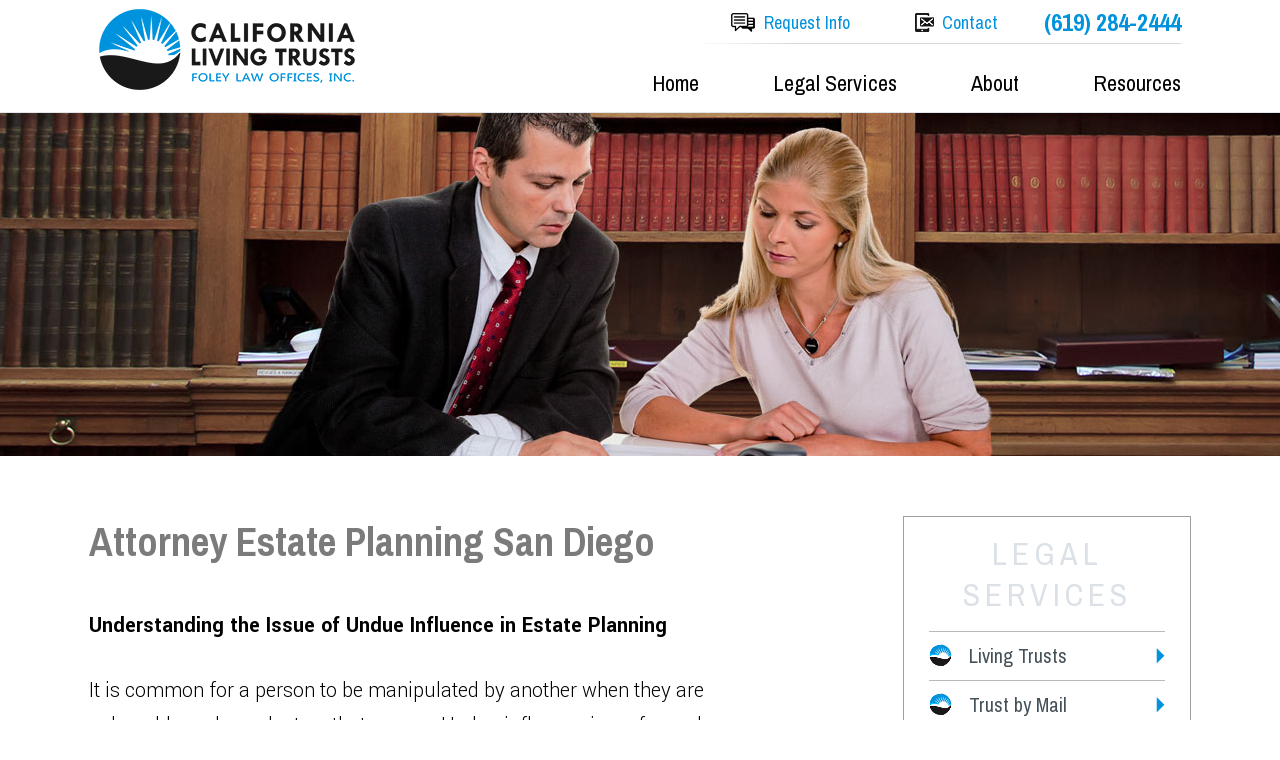

--- FILE ---
content_type: text/html; charset=UTF-8
request_url: https://californialivingtrusts.com/attorney-estate-planning-san-diego/
body_size: 11985
content:
<!DOCTYPE html>
<html lang="en-US">
<head>
<meta charset="UTF-8" />
<meta name="viewport" content="width=device-width, initial-scale=1.0" />

<!-- Global site tag (gtag.js) - Google Analytics -->
<script async src="https://www.googletagmanager.com/gtag/js?id=UA-65489305-1"></script>
<script>
  window.dataLayer = window.dataLayer || [];
  function gtag(){dataLayer.push(arguments);}
  gtag('js', new Date());

  gtag('config', 'UA-65489305-1');
</script>

<meta name='robots' content='index, follow, max-image-preview:large, max-snippet:-1, max-video-preview:-1' />

	<!-- This site is optimized with the Yoast SEO plugin v26.7 - https://yoast.com/wordpress/plugins/seo/ -->
	<title>Attorney Estate Planning San Diego - California Living Trusts</title>
	<link rel="canonical" href="https://californialivingtrusts.com/attorney-estate-planning-san-diego/" />
	<meta property="og:locale" content="en_US" />
	<meta property="og:type" content="article" />
	<meta property="og:title" content="Attorney Estate Planning San Diego - California Living Trusts" />
	<meta property="og:description" content="Understanding the Issue of Undue Influence in Estate Planning It is common for a person to be manipulated by another when they are vulnerable or dependent on that person. Undue influence is performed on a sensitive person, which disrupts their&hellip; READ MORE" />
	<meta property="og:url" content="https://californialivingtrusts.com/attorney-estate-planning-san-diego/" />
	<meta property="og:site_name" content="California Living Trusts" />
	<meta property="article:published_time" content="2017-01-20T16:49:16+00:00" />
	<meta property="article:modified_time" content="2019-01-22T03:00:31+00:00" />
	<meta name="author" content="Tim Foley" />
	<meta name="twitter:card" content="summary_large_image" />
	<meta name="twitter:label1" content="Written by" />
	<meta name="twitter:data1" content="Tim Foley" />
	<meta name="twitter:label2" content="Est. reading time" />
	<meta name="twitter:data2" content="3 minutes" />
	<script type="application/ld+json" class="yoast-schema-graph">{"@context":"https://schema.org","@graph":[{"@type":"Article","@id":"https://californialivingtrusts.com/attorney-estate-planning-san-diego/#article","isPartOf":{"@id":"https://californialivingtrusts.com/attorney-estate-planning-san-diego/"},"author":{"name":"Tim Foley","@id":"https://californialivingtrusts.com/#/schema/person/3016ffd89844560faf17c3b358247f0f"},"headline":"Attorney Estate Planning San Diego","datePublished":"2017-01-20T16:49:16+00:00","dateModified":"2019-01-22T03:00:31+00:00","mainEntityOfPage":{"@id":"https://californialivingtrusts.com/attorney-estate-planning-san-diego/"},"wordCount":512,"inLanguage":"en-US"},{"@type":"WebPage","@id":"https://californialivingtrusts.com/attorney-estate-planning-san-diego/","url":"https://californialivingtrusts.com/attorney-estate-planning-san-diego/","name":"Attorney Estate Planning San Diego - California Living Trusts","isPartOf":{"@id":"https://californialivingtrusts.com/#website"},"datePublished":"2017-01-20T16:49:16+00:00","dateModified":"2019-01-22T03:00:31+00:00","author":{"@id":"https://californialivingtrusts.com/#/schema/person/3016ffd89844560faf17c3b358247f0f"},"breadcrumb":{"@id":"https://californialivingtrusts.com/attorney-estate-planning-san-diego/#breadcrumb"},"inLanguage":"en-US","potentialAction":[{"@type":"ReadAction","target":["https://californialivingtrusts.com/attorney-estate-planning-san-diego/"]}]},{"@type":"BreadcrumbList","@id":"https://californialivingtrusts.com/attorney-estate-planning-san-diego/#breadcrumb","itemListElement":[{"@type":"ListItem","position":1,"name":"Home","item":"https://californialivingtrusts.com/"},{"@type":"ListItem","position":2,"name":"Attorney Estate Planning San Diego"}]},{"@type":"WebSite","@id":"https://californialivingtrusts.com/#website","url":"https://californialivingtrusts.com/","name":"California Living Trusts","description":"Foley Law Offices, Inc.","potentialAction":[{"@type":"SearchAction","target":{"@type":"EntryPoint","urlTemplate":"https://californialivingtrusts.com/?s={search_term_string}"},"query-input":{"@type":"PropertyValueSpecification","valueRequired":true,"valueName":"search_term_string"}}],"inLanguage":"en-US"},{"@type":"Person","@id":"https://californialivingtrusts.com/#/schema/person/3016ffd89844560faf17c3b358247f0f","name":"Tim Foley","image":{"@type":"ImageObject","inLanguage":"en-US","@id":"https://californialivingtrusts.com/#/schema/person/image/","url":"https://secure.gravatar.com/avatar/59956eaf17414488e0389b6fc249a91b3bfd4357e2288ceb792c3b32b8149d5c?s=96&r=g","contentUrl":"https://secure.gravatar.com/avatar/59956eaf17414488e0389b6fc249a91b3bfd4357e2288ceb792c3b32b8149d5c?s=96&r=g","caption":"Tim Foley"},"url":"https://californialivingtrusts.com/author/timfoley/"}]}</script>
	<!-- / Yoast SEO plugin. -->



<script>
dataLayer = [{"title":"Attorney Estate Planning San Diego","author":"Tim Foley","wordcount":507,"logged_in":"false","page_id":679,"post_date":"2017-01-20 08:49:16","post_type":"post"}];
</script>
<!-- Google Tag Manager -->
<script>(function(w,d,s,l,i){w[l]=w[l]||[];w[l].push({'gtm.start':
new Date().getTime(),event:'gtm.js'});var f=d.getElementsByTagName(s)[0],
j=d.createElement(s),dl=l!='dataLayer'?'&l='+l:'';j.async=true;j.src=
'https://www.googletagmanager.com/gtm.js?id='+i+dl;f.parentNode.insertBefore(j,f);
})(window,document,'script','dataLayer','GTM-TV3MDVJ');</script>
<!-- End Google Tag Manager --><link rel="alternate" type="application/rss+xml" title="California Living Trusts &raquo; Feed" href="https://californialivingtrusts.com/feed/" />
<link rel="alternate" type="application/rss+xml" title="California Living Trusts &raquo; Comments Feed" href="https://californialivingtrusts.com/comments/feed/" />
<link rel="alternate" title="oEmbed (JSON)" type="application/json+oembed" href="https://californialivingtrusts.com/wp-json/oembed/1.0/embed?url=https%3A%2F%2Fcalifornialivingtrusts.com%2Fattorney-estate-planning-san-diego%2F" />
<link rel="alternate" title="oEmbed (XML)" type="text/xml+oembed" href="https://californialivingtrusts.com/wp-json/oembed/1.0/embed?url=https%3A%2F%2Fcalifornialivingtrusts.com%2Fattorney-estate-planning-san-diego%2F&#038;format=xml" />
<style id='wp-img-auto-sizes-contain-inline-css' type='text/css'>
img:is([sizes=auto i],[sizes^="auto," i]){contain-intrinsic-size:3000px 1500px}
/*# sourceURL=wp-img-auto-sizes-contain-inline-css */
</style>
<style id='wp-emoji-styles-inline-css' type='text/css'>

	img.wp-smiley, img.emoji {
		display: inline !important;
		border: none !important;
		box-shadow: none !important;
		height: 1em !important;
		width: 1em !important;
		margin: 0 0.07em !important;
		vertical-align: -0.1em !important;
		background: none !important;
		padding: 0 !important;
	}
/*# sourceURL=wp-emoji-styles-inline-css */
</style>
<style id='wp-block-library-inline-css' type='text/css'>
:root{--wp-block-synced-color:#7a00df;--wp-block-synced-color--rgb:122,0,223;--wp-bound-block-color:var(--wp-block-synced-color);--wp-editor-canvas-background:#ddd;--wp-admin-theme-color:#007cba;--wp-admin-theme-color--rgb:0,124,186;--wp-admin-theme-color-darker-10:#006ba1;--wp-admin-theme-color-darker-10--rgb:0,107,160.5;--wp-admin-theme-color-darker-20:#005a87;--wp-admin-theme-color-darker-20--rgb:0,90,135;--wp-admin-border-width-focus:2px}@media (min-resolution:192dpi){:root{--wp-admin-border-width-focus:1.5px}}.wp-element-button{cursor:pointer}:root .has-very-light-gray-background-color{background-color:#eee}:root .has-very-dark-gray-background-color{background-color:#313131}:root .has-very-light-gray-color{color:#eee}:root .has-very-dark-gray-color{color:#313131}:root .has-vivid-green-cyan-to-vivid-cyan-blue-gradient-background{background:linear-gradient(135deg,#00d084,#0693e3)}:root .has-purple-crush-gradient-background{background:linear-gradient(135deg,#34e2e4,#4721fb 50%,#ab1dfe)}:root .has-hazy-dawn-gradient-background{background:linear-gradient(135deg,#faaca8,#dad0ec)}:root .has-subdued-olive-gradient-background{background:linear-gradient(135deg,#fafae1,#67a671)}:root .has-atomic-cream-gradient-background{background:linear-gradient(135deg,#fdd79a,#004a59)}:root .has-nightshade-gradient-background{background:linear-gradient(135deg,#330968,#31cdcf)}:root .has-midnight-gradient-background{background:linear-gradient(135deg,#020381,#2874fc)}:root{--wp--preset--font-size--normal:16px;--wp--preset--font-size--huge:42px}.has-regular-font-size{font-size:1em}.has-larger-font-size{font-size:2.625em}.has-normal-font-size{font-size:var(--wp--preset--font-size--normal)}.has-huge-font-size{font-size:var(--wp--preset--font-size--huge)}.has-text-align-center{text-align:center}.has-text-align-left{text-align:left}.has-text-align-right{text-align:right}.has-fit-text{white-space:nowrap!important}#end-resizable-editor-section{display:none}.aligncenter{clear:both}.items-justified-left{justify-content:flex-start}.items-justified-center{justify-content:center}.items-justified-right{justify-content:flex-end}.items-justified-space-between{justify-content:space-between}.screen-reader-text{border:0;clip-path:inset(50%);height:1px;margin:-1px;overflow:hidden;padding:0;position:absolute;width:1px;word-wrap:normal!important}.screen-reader-text:focus{background-color:#ddd;clip-path:none;color:#444;display:block;font-size:1em;height:auto;left:5px;line-height:normal;padding:15px 23px 14px;text-decoration:none;top:5px;width:auto;z-index:100000}html :where(.has-border-color){border-style:solid}html :where([style*=border-top-color]){border-top-style:solid}html :where([style*=border-right-color]){border-right-style:solid}html :where([style*=border-bottom-color]){border-bottom-style:solid}html :where([style*=border-left-color]){border-left-style:solid}html :where([style*=border-width]){border-style:solid}html :where([style*=border-top-width]){border-top-style:solid}html :where([style*=border-right-width]){border-right-style:solid}html :where([style*=border-bottom-width]){border-bottom-style:solid}html :where([style*=border-left-width]){border-left-style:solid}html :where(img[class*=wp-image-]){height:auto;max-width:100%}:where(figure){margin:0 0 1em}html :where(.is-position-sticky){--wp-admin--admin-bar--position-offset:var(--wp-admin--admin-bar--height,0px)}@media screen and (max-width:600px){html :where(.is-position-sticky){--wp-admin--admin-bar--position-offset:0px}}

/*# sourceURL=wp-block-library-inline-css */
</style><style id='global-styles-inline-css' type='text/css'>
:root{--wp--preset--aspect-ratio--square: 1;--wp--preset--aspect-ratio--4-3: 4/3;--wp--preset--aspect-ratio--3-4: 3/4;--wp--preset--aspect-ratio--3-2: 3/2;--wp--preset--aspect-ratio--2-3: 2/3;--wp--preset--aspect-ratio--16-9: 16/9;--wp--preset--aspect-ratio--9-16: 9/16;--wp--preset--color--black: #000000;--wp--preset--color--cyan-bluish-gray: #abb8c3;--wp--preset--color--white: #ffffff;--wp--preset--color--pale-pink: #f78da7;--wp--preset--color--vivid-red: #cf2e2e;--wp--preset--color--luminous-vivid-orange: #ff6900;--wp--preset--color--luminous-vivid-amber: #fcb900;--wp--preset--color--light-green-cyan: #7bdcb5;--wp--preset--color--vivid-green-cyan: #00d084;--wp--preset--color--pale-cyan-blue: #8ed1fc;--wp--preset--color--vivid-cyan-blue: #0693e3;--wp--preset--color--vivid-purple: #9b51e0;--wp--preset--gradient--vivid-cyan-blue-to-vivid-purple: linear-gradient(135deg,rgb(6,147,227) 0%,rgb(155,81,224) 100%);--wp--preset--gradient--light-green-cyan-to-vivid-green-cyan: linear-gradient(135deg,rgb(122,220,180) 0%,rgb(0,208,130) 100%);--wp--preset--gradient--luminous-vivid-amber-to-luminous-vivid-orange: linear-gradient(135deg,rgb(252,185,0) 0%,rgb(255,105,0) 100%);--wp--preset--gradient--luminous-vivid-orange-to-vivid-red: linear-gradient(135deg,rgb(255,105,0) 0%,rgb(207,46,46) 100%);--wp--preset--gradient--very-light-gray-to-cyan-bluish-gray: linear-gradient(135deg,rgb(238,238,238) 0%,rgb(169,184,195) 100%);--wp--preset--gradient--cool-to-warm-spectrum: linear-gradient(135deg,rgb(74,234,220) 0%,rgb(151,120,209) 20%,rgb(207,42,186) 40%,rgb(238,44,130) 60%,rgb(251,105,98) 80%,rgb(254,248,76) 100%);--wp--preset--gradient--blush-light-purple: linear-gradient(135deg,rgb(255,206,236) 0%,rgb(152,150,240) 100%);--wp--preset--gradient--blush-bordeaux: linear-gradient(135deg,rgb(254,205,165) 0%,rgb(254,45,45) 50%,rgb(107,0,62) 100%);--wp--preset--gradient--luminous-dusk: linear-gradient(135deg,rgb(255,203,112) 0%,rgb(199,81,192) 50%,rgb(65,88,208) 100%);--wp--preset--gradient--pale-ocean: linear-gradient(135deg,rgb(255,245,203) 0%,rgb(182,227,212) 50%,rgb(51,167,181) 100%);--wp--preset--gradient--electric-grass: linear-gradient(135deg,rgb(202,248,128) 0%,rgb(113,206,126) 100%);--wp--preset--gradient--midnight: linear-gradient(135deg,rgb(2,3,129) 0%,rgb(40,116,252) 100%);--wp--preset--font-size--small: 13px;--wp--preset--font-size--medium: 20px;--wp--preset--font-size--large: 36px;--wp--preset--font-size--x-large: 42px;--wp--preset--spacing--20: 0.44rem;--wp--preset--spacing--30: 0.67rem;--wp--preset--spacing--40: 1rem;--wp--preset--spacing--50: 1.5rem;--wp--preset--spacing--60: 2.25rem;--wp--preset--spacing--70: 3.38rem;--wp--preset--spacing--80: 5.06rem;--wp--preset--shadow--natural: 6px 6px 9px rgba(0, 0, 0, 0.2);--wp--preset--shadow--deep: 12px 12px 50px rgba(0, 0, 0, 0.4);--wp--preset--shadow--sharp: 6px 6px 0px rgba(0, 0, 0, 0.2);--wp--preset--shadow--outlined: 6px 6px 0px -3px rgb(255, 255, 255), 6px 6px rgb(0, 0, 0);--wp--preset--shadow--crisp: 6px 6px 0px rgb(0, 0, 0);}:where(.is-layout-flex){gap: 0.5em;}:where(.is-layout-grid){gap: 0.5em;}body .is-layout-flex{display: flex;}.is-layout-flex{flex-wrap: wrap;align-items: center;}.is-layout-flex > :is(*, div){margin: 0;}body .is-layout-grid{display: grid;}.is-layout-grid > :is(*, div){margin: 0;}:where(.wp-block-columns.is-layout-flex){gap: 2em;}:where(.wp-block-columns.is-layout-grid){gap: 2em;}:where(.wp-block-post-template.is-layout-flex){gap: 1.25em;}:where(.wp-block-post-template.is-layout-grid){gap: 1.25em;}.has-black-color{color: var(--wp--preset--color--black) !important;}.has-cyan-bluish-gray-color{color: var(--wp--preset--color--cyan-bluish-gray) !important;}.has-white-color{color: var(--wp--preset--color--white) !important;}.has-pale-pink-color{color: var(--wp--preset--color--pale-pink) !important;}.has-vivid-red-color{color: var(--wp--preset--color--vivid-red) !important;}.has-luminous-vivid-orange-color{color: var(--wp--preset--color--luminous-vivid-orange) !important;}.has-luminous-vivid-amber-color{color: var(--wp--preset--color--luminous-vivid-amber) !important;}.has-light-green-cyan-color{color: var(--wp--preset--color--light-green-cyan) !important;}.has-vivid-green-cyan-color{color: var(--wp--preset--color--vivid-green-cyan) !important;}.has-pale-cyan-blue-color{color: var(--wp--preset--color--pale-cyan-blue) !important;}.has-vivid-cyan-blue-color{color: var(--wp--preset--color--vivid-cyan-blue) !important;}.has-vivid-purple-color{color: var(--wp--preset--color--vivid-purple) !important;}.has-black-background-color{background-color: var(--wp--preset--color--black) !important;}.has-cyan-bluish-gray-background-color{background-color: var(--wp--preset--color--cyan-bluish-gray) !important;}.has-white-background-color{background-color: var(--wp--preset--color--white) !important;}.has-pale-pink-background-color{background-color: var(--wp--preset--color--pale-pink) !important;}.has-vivid-red-background-color{background-color: var(--wp--preset--color--vivid-red) !important;}.has-luminous-vivid-orange-background-color{background-color: var(--wp--preset--color--luminous-vivid-orange) !important;}.has-luminous-vivid-amber-background-color{background-color: var(--wp--preset--color--luminous-vivid-amber) !important;}.has-light-green-cyan-background-color{background-color: var(--wp--preset--color--light-green-cyan) !important;}.has-vivid-green-cyan-background-color{background-color: var(--wp--preset--color--vivid-green-cyan) !important;}.has-pale-cyan-blue-background-color{background-color: var(--wp--preset--color--pale-cyan-blue) !important;}.has-vivid-cyan-blue-background-color{background-color: var(--wp--preset--color--vivid-cyan-blue) !important;}.has-vivid-purple-background-color{background-color: var(--wp--preset--color--vivid-purple) !important;}.has-black-border-color{border-color: var(--wp--preset--color--black) !important;}.has-cyan-bluish-gray-border-color{border-color: var(--wp--preset--color--cyan-bluish-gray) !important;}.has-white-border-color{border-color: var(--wp--preset--color--white) !important;}.has-pale-pink-border-color{border-color: var(--wp--preset--color--pale-pink) !important;}.has-vivid-red-border-color{border-color: var(--wp--preset--color--vivid-red) !important;}.has-luminous-vivid-orange-border-color{border-color: var(--wp--preset--color--luminous-vivid-orange) !important;}.has-luminous-vivid-amber-border-color{border-color: var(--wp--preset--color--luminous-vivid-amber) !important;}.has-light-green-cyan-border-color{border-color: var(--wp--preset--color--light-green-cyan) !important;}.has-vivid-green-cyan-border-color{border-color: var(--wp--preset--color--vivid-green-cyan) !important;}.has-pale-cyan-blue-border-color{border-color: var(--wp--preset--color--pale-cyan-blue) !important;}.has-vivid-cyan-blue-border-color{border-color: var(--wp--preset--color--vivid-cyan-blue) !important;}.has-vivid-purple-border-color{border-color: var(--wp--preset--color--vivid-purple) !important;}.has-vivid-cyan-blue-to-vivid-purple-gradient-background{background: var(--wp--preset--gradient--vivid-cyan-blue-to-vivid-purple) !important;}.has-light-green-cyan-to-vivid-green-cyan-gradient-background{background: var(--wp--preset--gradient--light-green-cyan-to-vivid-green-cyan) !important;}.has-luminous-vivid-amber-to-luminous-vivid-orange-gradient-background{background: var(--wp--preset--gradient--luminous-vivid-amber-to-luminous-vivid-orange) !important;}.has-luminous-vivid-orange-to-vivid-red-gradient-background{background: var(--wp--preset--gradient--luminous-vivid-orange-to-vivid-red) !important;}.has-very-light-gray-to-cyan-bluish-gray-gradient-background{background: var(--wp--preset--gradient--very-light-gray-to-cyan-bluish-gray) !important;}.has-cool-to-warm-spectrum-gradient-background{background: var(--wp--preset--gradient--cool-to-warm-spectrum) !important;}.has-blush-light-purple-gradient-background{background: var(--wp--preset--gradient--blush-light-purple) !important;}.has-blush-bordeaux-gradient-background{background: var(--wp--preset--gradient--blush-bordeaux) !important;}.has-luminous-dusk-gradient-background{background: var(--wp--preset--gradient--luminous-dusk) !important;}.has-pale-ocean-gradient-background{background: var(--wp--preset--gradient--pale-ocean) !important;}.has-electric-grass-gradient-background{background: var(--wp--preset--gradient--electric-grass) !important;}.has-midnight-gradient-background{background: var(--wp--preset--gradient--midnight) !important;}.has-small-font-size{font-size: var(--wp--preset--font-size--small) !important;}.has-medium-font-size{font-size: var(--wp--preset--font-size--medium) !important;}.has-large-font-size{font-size: var(--wp--preset--font-size--large) !important;}.has-x-large-font-size{font-size: var(--wp--preset--font-size--x-large) !important;}
/*# sourceURL=global-styles-inline-css */
</style>

<style id='classic-theme-styles-inline-css' type='text/css'>
/*! This file is auto-generated */
.wp-block-button__link{color:#fff;background-color:#32373c;border-radius:9999px;box-shadow:none;text-decoration:none;padding:calc(.667em + 2px) calc(1.333em + 2px);font-size:1.125em}.wp-block-file__button{background:#32373c;color:#fff;text-decoration:none}
/*# sourceURL=/wp-includes/css/classic-themes.min.css */
</style>
<link rel='stylesheet' id='collapseomatic-css-css' href='https://californialivingtrusts.com/wp-content/plugins/collapse-pro-matic/light_style.css?ver=1.5.3' type='text/css' media='all' />
<link rel='stylesheet' id='contact-form-7-css' href='https://californialivingtrusts.com/wp-content/plugins/contact-form-7/includes/css/styles.css?ver=6.1.4' type='text/css' media='all' />
<link rel='stylesheet' id='wpcf7-redirect-script-frontend-css' href='https://californialivingtrusts.com/wp-content/plugins/wpcf7-redirect/build/assets/frontend-script.css?ver=2c532d7e2be36f6af233' type='text/css' media='all' />
<link rel='stylesheet' id='dc-crystal-style-css' href='https://californialivingtrusts.com/wp-content/themes/dc-crystal/style.css?ver=1.2.2' type='text/css' media='all' />
<link rel='stylesheet' id='dc-notice-style-css' href='https://californialivingtrusts.com/wp-content/themes/dc-crystal/css/notice.css?ver=df51a83f6fda796e4cb62023502c51c5' type='text/css' media='all' />
<script type="text/javascript" src="https://californialivingtrusts.com/wp-includes/js/jquery/jquery.min.js?ver=3.7.1" id="jquery-core-js"></script>
<script type="text/javascript" src="https://californialivingtrusts.com/wp-includes/js/jquery/jquery-migrate.min.js?ver=3.4.1" id="jquery-migrate-js"></script>
<script type="text/javascript" id="easy-testimonials-reveal-js-extra">
/* <![CDATA[ */
var easy_testimonials_reveal = {"show_less_text":"Show Less"};
//# sourceURL=easy-testimonials-reveal-js-extra
/* ]]> */
</script>
<script type="text/javascript" src="https://californialivingtrusts.com/wp-content/plugins/easy-testimonials/include/assets/js/easy-testimonials-reveal.js?ver=df51a83f6fda796e4cb62023502c51c5" id="easy-testimonials-reveal-js"></script>
<link rel="https://api.w.org/" href="https://californialivingtrusts.com/wp-json/" /><link rel="alternate" title="JSON" type="application/json" href="https://californialivingtrusts.com/wp-json/wp/v2/posts/679" /><link rel="EditURI" type="application/rsd+xml" title="RSD" href="https://californialivingtrusts.com/xmlrpc.php?rsd" />
<style type="text/css" media="screen"></style><style type="text/css" media="screen">@media (max-width: 728px) {}</style><style type="text/css" media="screen">@media (max-width: 320px) {}</style>        <style type="text/css">
            header { background-color: #ffffff; }
            .home #page-sect-1 { background: url() center top no-repeat; }
            footer { background: url() center top repeat-y; }
        </style>
    <link rel="icon" href="https://californialivingtrusts.com/wp-content/uploads/2019/01/cropped-CalTrusts-icon-32x32.png" sizes="32x32" />
<link rel="icon" href="https://californialivingtrusts.com/wp-content/uploads/2019/01/cropped-CalTrusts-icon-192x192.png" sizes="192x192" />
<link rel="apple-touch-icon" href="https://californialivingtrusts.com/wp-content/uploads/2019/01/cropped-CalTrusts-icon-180x180.png" />
<meta name="msapplication-TileImage" content="https://californialivingtrusts.com/wp-content/uploads/2019/01/cropped-CalTrusts-icon-270x270.png" />
</head>

<body data-rsssl=1 class="wp-singular post-template-default single single-post postid-679 single-format-standard wp-theme-dc-crystal">
<!-- Google Tag Manager (noscript) -->
<noscript><iframe src="https://www.googletagmanager.com/ns.html?id=GTM-TV3MDVJ" height="0" width="0" style="display:none;visibility:hidden"></iframe></noscript>
<!-- End Google Tag Manager (noscript) -->    <header id="masthead" class="header dgo-scroll">
        <section id="header-content">
            <div class="dgo-content dgo-content-wide">
                <div class="logo-content">
    <div class="logo">
        <a href="https://californialivingtrusts.com/"><img class="logo-img" src="https://californialivingtrusts.com/wp-content/uploads/2024/05/California-Living-Trusts-logo-Updated.png" alt="California Living Trusts logo" /></a>
    </div> <!-- .logo -->
</div> <!-- .logo-content -->

                <div id="nav-icon2">
                    <span></span><span></span><span></span><span></span><span></span><span></span>
                </div>

                <span id="header-links">
                        <a class="phone" href="tel:1-6192842444">(619) 284-2444</a>

                    <nav id="top-menu" class="dgo-scroll"><ul id="menu-top-menu" class="top-menu"><li id="menu-item-70" class="request-link menu-item menu-item-type-post_type menu-item-object-page menu-item-70"><a href="https://californialivingtrusts.com/request-info/">Request Info</a></li>
<li id="menu-item-69" class="contact-link menu-item menu-item-type-post_type menu-item-object-page menu-item-69"><a href="https://californialivingtrusts.com/contact/">Contact</a></li>
</ul></nav>                </span>
            </div> <!-- .dgo-content-wide -->
        </section> <!-- #header-content -->

        <section id="main-menu-content">
            <div class="dgo-content dgo-content-wide">
                <div id="dc-main-menu" class="dgo-scroll">
                        <a class="phone" href="tel:1-6192842444">(619) 284-2444</a>
                    <nav id="top-menu-mobile" class="dgo-scroll"><ul id="menu-top-menu-1" class="top-menu"><li class="request-link menu-item menu-item-type-post_type menu-item-object-page menu-item-70"><a href="https://californialivingtrusts.com/request-info/">Request Info</a></li>
<li class="contact-link menu-item menu-item-type-post_type menu-item-object-page menu-item-69"><a href="https://californialivingtrusts.com/contact/">Contact</a></li>
</ul></nav>                    <nav id="main-menu" class="dgo-scroll"><ul id="menu-main-menu" class="primary-menu"><li id="menu-item-46" class="menu-item menu-item-type-post_type menu-item-object-page menu-item-home menu-item-46"><a href="https://californialivingtrusts.com/">Home</a></li>
<li id="menu-item-45" class="menu-item menu-item-type-post_type menu-item-object-page menu-item-has-children menu-item-45"><a href="https://californialivingtrusts.com/legal-services/">Legal Services</a>
<ul class="sub-menu">
	<li id="menu-item-40" class="menu-item menu-item-type-post_type menu-item-object-page menu-item-has-children menu-item-40"><a href="https://californialivingtrusts.com/legal-services/living-trusts/">Living Trusts</a>
	<ul class="sub-menu">
		<li id="menu-item-41" class="menu-item menu-item-type-post_type menu-item-object-page menu-item-41"><a href="https://californialivingtrusts.com/legal-services/living-trusts/fees/">Fees</a></li>
	</ul>
</li>
	<li id="menu-item-53" class="menu-item menu-item-type-post_type menu-item-object-page menu-item-53"><a href="https://californialivingtrusts.com/legal-services/trust-by-mail/">Trust by Mail</a></li>
	<li id="menu-item-52" class="menu-item menu-item-type-post_type menu-item-object-page menu-item-52"><a href="https://californialivingtrusts.com/legal-services/trust-administrations/">Trust Administrations</a></li>
	<li id="menu-item-51" class="menu-item menu-item-type-post_type menu-item-object-page menu-item-51"><a href="https://californialivingtrusts.com/legal-services/probate/">Probate</a></li>
	<li id="menu-item-50" class="menu-item menu-item-type-post_type menu-item-object-page menu-item-50"><a href="https://californialivingtrusts.com/legal-services/power-of-attorney/">Power of Attorney</a></li>
	<li id="menu-item-49" class="menu-item menu-item-type-post_type menu-item-object-page menu-item-49"><a href="https://californialivingtrusts.com/legal-services/pour-over-will/">Pour-Over Will</a></li>
	<li id="menu-item-48" class="menu-item menu-item-type-post_type menu-item-object-page menu-item-48"><a href="https://californialivingtrusts.com/legal-services/other-services/">Other Services</a></li>
	<li id="menu-item-47" class="menu-item menu-item-type-post_type menu-item-object-page menu-item-47"><a href="https://californialivingtrusts.com/legal-services/legal-forms/">Legal Forms</a></li>
</ul>
</li>
<li id="menu-item-54" class="menu-item menu-item-type-post_type menu-item-object-page menu-item-has-children menu-item-54"><a href="https://californialivingtrusts.com/about/">About</a>
<ul class="sub-menu">
	<li id="menu-item-43" class="menu-item menu-item-type-post_type menu-item-object-page menu-item-43"><a href="https://californialivingtrusts.com/about/why-us/">Why Us</a></li>
	<li id="menu-item-1496" class="menu-item menu-item-type-post_type menu-item-object-page menu-item-has-children menu-item-1496"><a href="https://californialivingtrusts.com/about/our-team/">Our Team</a>
	<ul class="sub-menu">
		<li id="menu-item-1495" class="menu-item menu-item-type-post_type menu-item-object-page menu-item-1495"><a href="https://californialivingtrusts.com/about/our-team/david-foley-attorney/">David Foley | Attorney</a></li>
		<li id="menu-item-1542" class="menu-item menu-item-type-post_type menu-item-object-page menu-item-1542"><a href="https://californialivingtrusts.com/about/our-team/erin-foley-attorney/">Erin Foley | Attorney</a></li>
		<li id="menu-item-1540" class="menu-item menu-item-type-post_type menu-item-object-page menu-item-1540"><a href="https://californialivingtrusts.com/about/our-team/diane-brooks-legal-assistant/">Diane Brooks | Legal Assistant</a></li>
		<li id="menu-item-1538" class="menu-item menu-item-type-post_type menu-item-object-page menu-item-1538"><a href="https://californialivingtrusts.com/about/our-team/tim-foley-legal-assistant/">Tim Foley | Legal Assistant</a></li>
	</ul>
</li>
	<li id="menu-item-1126" class="menu-item menu-item-type-post_type menu-item-object-page menu-item-1126"><a href="https://californialivingtrusts.com/about/associations-accreditations/">Associations and Accreditations</a></li>
	<li id="menu-item-1127" class="menu-item menu-item-type-post_type menu-item-object-page menu-item-1127"><a href="https://californialivingtrusts.com/about/testimonials/">Testimonials</a></li>
</ul>
</li>
<li id="menu-item-55" class="menu-item menu-item-type-post_type menu-item-object-page menu-item-has-children menu-item-55"><a href="https://californialivingtrusts.com/resources/">Resources</a>
<ul class="sub-menu">
	<li id="menu-item-1129" class="menu-item menu-item-type-post_type menu-item-object-page menu-item-1129"><a href="https://californialivingtrusts.com/resources/faq/">FAQ</a></li>
	<li id="menu-item-1128" class="menu-item menu-item-type-post_type menu-item-object-page menu-item-1128"><a href="https://californialivingtrusts.com/resources/articles/">Articles</a></li>
	<li id="menu-item-1130" class="menu-item menu-item-type-post_type menu-item-object-page menu-item-1130"><a href="https://californialivingtrusts.com/blog/">Blog</a></li>
</ul>
</li>
</ul></nav>                </div> <!-- #dgo-main-menu -->
            </div> <!-- .dgo-content-wide -->
        </section>
    </header>

    <section id="page">
        <section id="page-sect-1" role="banner"
           style="
                        ">
                    </section><!-- #page-sect-1 -->

        
        <div id="page-content">

		<section id="page-sect-2">
            <div id="content" role="main">

                
			<aside id="sidebar" class="widget-area sidebar-main" role="complementary">
			<aside id="nav_menu-2" class="widget widget_nav_menu"><h3 class="widget-title">Legal Services</h3><div class="menu-legal-services-container"><ul id="menu-legal-services" class="menu"><li id="menu-item-130" class="menu-item menu-item-type-post_type menu-item-object-page menu-item-has-children menu-item-130"><a href="https://californialivingtrusts.com/legal-services/living-trusts/">Living Trusts</a>
<ul class="sub-menu">
	<li id="menu-item-131" class="menu-item menu-item-type-post_type menu-item-object-page menu-item-131"><a href="https://californialivingtrusts.com/legal-services/living-trusts/fees/">Fees</a></li>
</ul>
</li>
<li id="menu-item-140" class="menu-item menu-item-type-post_type menu-item-object-page menu-item-140"><a href="https://californialivingtrusts.com/legal-services/trust-by-mail/">Trust by Mail</a></li>
<li id="menu-item-139" class="menu-item menu-item-type-post_type menu-item-object-page menu-item-139"><a href="https://californialivingtrusts.com/legal-services/trust-administrations/">Trust Administrations</a></li>
<li id="menu-item-138" class="menu-item menu-item-type-post_type menu-item-object-page menu-item-138"><a href="https://californialivingtrusts.com/legal-services/probate/">Probate</a></li>
<li id="menu-item-137" class="menu-item menu-item-type-post_type menu-item-object-page menu-item-137"><a href="https://californialivingtrusts.com/legal-services/power-of-attorney/">Power of Attorney</a></li>
<li id="menu-item-136" class="menu-item menu-item-type-post_type menu-item-object-page menu-item-136"><a href="https://californialivingtrusts.com/legal-services/pour-over-will/">Pour-Over Will</a></li>
<li id="menu-item-135" class="menu-item menu-item-type-post_type menu-item-object-page menu-item-135"><a href="https://californialivingtrusts.com/legal-services/other-services/">Other Services</a></li>
<li id="menu-item-141" class="menu-item menu-item-type-post_type menu-item-object-page menu-item-141"><a href="https://californialivingtrusts.com/legal-services/legal-forms/">Legal Forms</a></li>
</ul></div></aside><aside id="cta_post_widget-5" class="widget cta_post_widget">                            <div class="cta cta-101">
                    <img src="https://californialivingtrusts.com/wp-content/uploads/2019/01/cta-writing.jpg" />
                    <h4>$895 Living Trusts</h4>
                    <p>And $995 for couples. Really, can you afford not to protect you family for the future?</p>
                    <a class="cta-link" href="https://californialivingtrusts.com/legal-services/living-trusts/">GET DETAILS</a>
                </div>
            </aside><aside id="randomtestimonialwidget-2" class="widget randomTestimonialWidget"><h3 class="widget-title"> </h3>		<div class="style-no_style  hide_thumbs hide_title show_position hide_date _rating show_other  easy_t_single_testimonial" >
					<script type="application/ld+json">
			{
			  "@context": "http://schema.org/",
			  "@type": "Review",
			  "itemReviewed": {
				"@type": "Organization",
				"name": "California Living Trusts"			  },
			  "reviewRating": {
				"@type": "Rating",
				"ratingValue": 5,
				"bestRating": "5"
			  },
			  "name": "Maya E.",
			  "author": {
				"@type": "Person",
				"name": "&mdash; Maya E."			  },
			  "reviewBody": "Amazing, explained everything, very intelligent and a pleasure to work with! Thank you Diane and Sarah. \n"			}
		</script>
					<blockquote class="easy_testimonial">
						
					
								<div class="testimonial_body">
					<p>Amazing, explained everything, very intelligent and a pleasure to work with! Thank you Diane and Sarah. </p>
									</div>	
								
				<p class="testimonial_author">
															<cite>
													<span class="testimonial-client">&mdash; Maya E.</span>
																			<span class="testimonial-position">Los Angeles</span>
																			<span class="testimonial-other">California Living Trusts</span>
																							</cite>
										
				</p>	
				<a href="https://californialivingtrusts.com/testimonials" class="easy_testimonials_read_more_link">Read More Testimonials</a>								<div class="easy_t_clear"></div>
			</blockquote>
		</div></aside>		</aside><!-- #sidebar -->
	
                

				<div id="post-679" class="post-679 post type-post status-publish format-standard hentry category-uncategorized">
					<h1 class="entry-title">Attorney Estate Planning San Diego</h1>

					<div class="entry-meta">
					</div><!-- .entry-meta -->

					<div class="entry-content">
						<p><strong>Understanding the Issue of Undue Influence in Estate Planning</strong></p>
<p>It is common for a person to be manipulated by another when they are vulnerable or dependent on that person. Undue influence is performed on a sensitive person, which disrupts their natural impulse to provide for their family or specific family members, leaving most of their assets to the person manipulating them instead.</p>
<p>Family members may not find out about undue influence until after their loved one has passed away. The person that influenced the deceased had a strong motivation to make such changes, and often the person influenced did not go through their general attorney for <a href="https://californialivingtrusts.com">estate planning in San Diego</a>.</p>
<p><strong>The Definition of Undue Influence</strong></p>
<p>Anyone that suspects undue influence from an estate plan will contest the will in probate court after the testator’s death. This is done even if a regular probate court session is not completed.</p>
<p>However, the complaining relative must prove that the testator was under the undue influence at the time they created the new estate plan. To prove such, they must:</p>
<ul>
<li>Show that the estate plan leaves the property in a way that no one would expect, such as not leaving anything to close family members.</li>
<li>The individual that made the will was trusted by the testator or dependent on them.</li>
<li>There was an illness or frailty that made the testator highly susceptible to undue influence; such as suffering from Alzheimer’s Disease or dementia.</li>
<li>The manipulator took advantage of the testator and benefited from the new will.</li>
</ul>
<p><strong>Unsolicited Opinions are Not Undue Influence</strong></p>
<p>Even if a family member contacts the testator and offers their unsolicited opinions to sway the testator from leaving their estate to other family members, this is not undue influence. Instead, it is an opinion from that person. Even if the testator were to follow their advice, the will’s grounds for the contest would not be valid.</p>
<p>The fact that another person influenced the testator is not enough to question a will.</p>
<p><strong>Proving Undue Influence</strong></p>
<p>If a loved one suspects undue influence, it is best that they speak with an attorney that does estate planning in San Diego for assistance. To prove their case, they must show that there was undue influence, but in this instance, there is no way to question the deceased. Those that knew the testator well, however, can testify. Healthcare providers may also testify about the testator’s state of mind and any illnesses.</p>
<p>The relationship between the deceased and the influencer must be established, and the family member contesting the will must prove that the influencer gained in some way from influencing the testator to assign them as a beneficiary.</p>
<p><strong>Taking Steps to Avoid Contests</strong></p>
<p>Those that wish to avoid the battle over undue influence can take steps with their attorney for estate planning in San Diego. To avoid disputes, they should discuss their estate plan with family members so that it is not a shock. Also, any unexpected changes to the will should be explained in the document.</p>
<p>&nbsp;</p>
											</div><!-- .entry-content -->

				</div><!-- #post-## -->

                <div id="nav-below" class="navigation">
					<div class="nav-previous"><a href="https://californialivingtrusts.com/identifying-parties-may-contest-will/" rel="prev">&larr; Previous blog post</a></div>
					<div class="nav-next"><a href="https://californialivingtrusts.com/estate-planning-lawyer-san-diego/" rel="next">Next blog post &rarr;</a></div>
					<div class="clearb"></div>
				</div><!-- #nav-below -->

				
<!-- You can start editing here. -->


			<!-- If comments are closed. -->
		<p class="nocomments">Comments are closed.</p>

	


            </div><!-- #content -->
		</section> <!-- #page-sect-2 -->

        </div><!-- #page-content -->
    </section><!-- #page -->

    <footer role="contentinfo">
        <div id="associations">
            <div id="associations-header"><span><strong>ASSOCIATIONS</strong> and <strong>ACCREDITATIONS</strong></span><span><a href="https://californialivingtrusts.com/about/associations-accreditations/">DETAILS</a></span></div>
            <div class="dgo-content dgo-content-wide">
                
			<aside id="sidebar" class="widget-area sidebar-assoc" role="complementary">
			<aside id="media_image-2" class="widget widget_media_image"><h3 class="widget-title">Saint Mary&#8217;s College</h3><img width="84" height="89" src="https://californialivingtrusts.com/wp-content/uploads/2019/01/logo-StMarysCollege.jpg" class="image wp-image-112  attachment-full size-full" alt="St Marys College logo" style="max-width: 100%; height: auto;" decoding="async" loading="lazy" /></aside><aside id="media_image-3" class="widget widget_media_image"><h3 class="widget-title">Southern Methodist University</h3><img width="84" height="89" src="https://californialivingtrusts.com/wp-content/uploads/2019/01/logo-SouthernMethodistU.jpg" class="image wp-image-127  attachment-full size-full" alt="Southern Methodist University logo" style="max-width: 100%; height: auto;" decoding="async" loading="lazy" /></aside><aside id="media_image-4" class="widget widget_media_image"><h3 class="widget-title">San Diego State University</h3><img width="75" height="89" src="https://californialivingtrusts.com/wp-content/uploads/2019/01/logo-SanDiegoStateU.jpg" class="image wp-image-125  attachment-full size-full" alt="San Diego State University logo" style="max-width: 100%; height: auto;" decoding="async" loading="lazy" /></aside><aside id="media_image-5" class="widget widget_media_image"><h3 class="widget-title">Point Loma Nazarene University</h3><img width="85" height="89" src="https://californialivingtrusts.com/wp-content/uploads/2019/01/logo-PointLomaNazareneU.jpg" class="image wp-image-122  attachment-full size-full" alt="Point Loma Nazarene University logo" style="max-width: 100%; height: auto;" decoding="async" loading="lazy" /></aside><aside id="media_image-6" class="widget widget_media_image"><h3 class="widget-title">Notre Dame</h3><img width="84" height="89" src="https://californialivingtrusts.com/wp-content/uploads/2019/01/logo-NotreDame.jpg" class="image wp-image-121  attachment-full size-full" alt="Notre Dame logo" style="max-width: 100%; height: auto;" decoding="async" loading="lazy" /></aside><aside id="media_image-7" class="widget widget_media_image"><h3 class="widget-title">Marian Universirty</h3><img width="82" height="89" src="https://californialivingtrusts.com/wp-content/uploads/2019/01/logo-MarianU.jpg" class="image wp-image-119  attachment-full size-full" alt="Marian University logo" style="max-width: 100%; height: auto;" decoding="async" loading="lazy" /></aside><aside id="media_image-8" class="widget widget_media_image"><h3 class="widget-title">Indiana University</h3><img width="84" height="89" src="https://californialivingtrusts.com/wp-content/uploads/2019/01/logo-IndianaU.jpg" class="image wp-image-118  attachment-full size-full" alt="Indiana University logo" style="max-width: 100%; height: auto;" decoding="async" loading="lazy" /></aside><aside id="media_image-9" class="widget widget_media_image"><h3 class="widget-title">State Bar of CA</h3><img width="84" height="89" src="https://californialivingtrusts.com/wp-content/uploads/2019/01/logo-StateBarOfCA.jpg" class="image wp-image-128  attachment-full size-full" alt="State bar of California logo" style="max-width: 100%; height: auto;" decoding="async" loading="lazy" /></aside><aside id="media_image-10" class="widget widget_media_image"><h3 class="widget-title">UCLA</h3><img width="84" height="89" src="https://californialivingtrusts.com/wp-content/uploads/2019/01/logo-UCLA.jpg" class="image wp-image-113  attachment-full size-full" alt="UCLA logo" style="max-width: 100%; height: auto;" decoding="async" loading="lazy" /></aside><aside id="media_image-11" class="widget widget_media_image"><h3 class="widget-title">USD School of Law</h3><img width="83" height="89" src="https://californialivingtrusts.com/wp-content/uploads/2019/01/logo-USD-SchoolOfLaw.jpg" class="image wp-image-114  attachment-full size-full" alt="University of San Diego logo" style="max-width: 100%; height: auto;" decoding="async" loading="lazy" /></aside><aside id="media_image-12" class="widget widget_media_image"><h3 class="widget-title">Cork</h3><img width="66" height="89" src="https://californialivingtrusts.com/wp-content/uploads/2019/01/logo-Cork.jpg" class="image wp-image-117  attachment-full size-full" alt="University College Cork logo" style="max-width: 100%; height: auto;" decoding="async" loading="lazy" /></aside><aside id="media_image-13" class="widget widget_media_image"><h3 class="widget-title">SD County Bar Assoc</h3><img width="83" height="89" src="https://californialivingtrusts.com/wp-content/uploads/2019/01/logo-SD-CountyBarAssoc.jpg" class="image wp-image-126  attachment-full size-full" alt="San Diego County Bar Trusts &amp; Estate Section logo" style="max-width: 100%; height: auto;" decoding="async" loading="lazy" /></aside><aside id="media_image-14" class="widget widget_media_image"><h3 class="widget-title">Pro Alliance for Children</h3><img width="80" height="89" src="https://californialivingtrusts.com/wp-content/uploads/2019/01/logo-ProAllianceForChildren.jpg" class="image wp-image-123  attachment-full size-full" alt="Professional Alliance for Children logo" style="max-width: 100%; height: auto;" decoding="async" loading="lazy" /></aside><aside id="media_image-15" class="widget widget_media_image"><h3 class="widget-title">California Lawyers Assoc</h3><img width="202" height="89" src="https://californialivingtrusts.com/wp-content/uploads/2019/01/logo-CaliforniaLawyersAssoc.jpg" class="image wp-image-116  attachment-full size-full" alt="California Laywers Association logo" style="max-width: 100%; height: auto;" decoding="async" loading="lazy" /></aside><aside id="media_image-16" class="widget widget_media_image"><h3 class="widget-title">Northern Arizona University</h3><img width="48" height="89" src="https://californialivingtrusts.com/wp-content/uploads/2019/01/logo-NorthernArizonaU.jpg" class="image wp-image-120  attachment-full size-full" alt="Northern Arizona University logo" style="max-width: 100%; height: auto;" decoding="async" loading="lazy" /></aside><aside id="media_image-17" class="widget widget_media_image"><h3 class="widget-title">SDSU</h3><img width="102" height="89" src="https://californialivingtrusts.com/wp-content/uploads/2019/01/logo-SanDiegoState.jpg" class="image wp-image-124  attachment-full size-full" alt="San Diego State logo" style="max-width: 100%; height: auto;" decoding="async" loading="lazy" /></aside><aside id="media_image-18" class="widget widget_media_image"><h3 class="widget-title">BBB</h3><img width="76" height="89" src="https://californialivingtrusts.com/wp-content/uploads/2019/01/logo-BBB.jpg" class="image wp-image-115  attachment-full size-full" alt="Better Business Bureau logo A plus rating" style="max-width: 100%; height: auto;" decoding="async" loading="lazy" /></aside>		</aside><!-- #sidebar -->
	            </div> <!-- .dgo-content-wide -->
        </div><!-- #associations -->

        <div id="footer-content">
            <div class="dgo-content dgo-content-narrow">
                <div class="footer-col col-1">
                    <form role="search" method="get" class="search-form" action="https://californialivingtrusts.com/">
	<label>
		<span class="screen-reader-text">Search for:</span>
		<input type="search" class="search-field" placeholder="Search this site&hellip;" value="" name="s" title="Search for:" />
	</label>
	<input type="submit" class="search-submit" value=" " />
</form>

                    <div class="dgo-social">
                    <a class="social-icon facebook" href="https://www.facebook.com/californialivingtrusts/" target="_blank"></a>
                    <a class="social-icon yelp" href="https://www.yelp.com/biz/law-office-of-david-w-foley-california-living-trusts-san-diego" target="_blank"></a>
                    <a class="social-icon linkedin" href="https://www.linkedin.com/company/california-living-trusts/" target="_blank"></a>
                        <a class="social-icon youtube" href="https://www.youtube.com/@californialivingtrusts" target="_blank"></a>
        </div> <!-- .dgo-social -->

                    
			<section id="sidebar" class="widget-area sidebar-footer sidebar-footer-col-1" role="complementary">
			<aside id="custom_html-2" class="widget_text widget widget_custom_html"><div class="textwidget custom-html-widget"><a class="link-blog" href="https://californialivingtrusts.com/blog">Read our <strong>blog</strong></a></div></aside>        </section><!-- #sidebar -->
	                </div> <!-- .footer-col -->
                <div class="footer-col col-2">
                    <div id="footer-address">
                        <span class="address title">California Living Trusts</span>
        <span class="address line-1">3838 Camino Del Rio North</span>
        <span class="address line-2">Suite 155</span>
        <span class="address line-3">San Diego, CA 92108</span>
        <span class="address phone"><a href="tel:1-6192842444">(619) 284-2444</a></span>
                    </div>

                    <nav id="footer-menu" class="menu-footer-menu-container"><ul id="menu-footer-menu" class="footer-menu"><li id="menu-item-67" class="menu-item menu-item-type-post_type menu-item-object-page menu-item-67"><a href="https://californialivingtrusts.com/privacy-policy/">Privacy policy</a></li>
<li id="menu-item-68" class="menu-item menu-item-type-post_type menu-item-object-page menu-item-68"><a href="https://californialivingtrusts.com/terms-of-use/">Terms of use</a></li>
</ul></nav>
                    <div id="signet">
    <a href="//www.caroff.com" target="_blank">
        Responsive website by
        <img src="https://californialivingtrusts.com/wp-content/themes/dc-crystal/images/caroff-communications-logo.png" alt="Caroff Communications logo">
    </a>
</div><!-- #signet -->

                                    </div> <!-- .footer-col -->
            </div> <!-- .dgo-content -->
        </div><!-- #footer-content -->

        <div class="footer-col col-3">
            <div class="dgo-content dgo-content-narrow">
                <p id="copyright">&copy; Copyright 2026 California Living Trusts. All rights reserved.</p>
            </div> <!-- .dgo-content -->
        </div><!-- .footer-col.col-3 -->
    </footer>

<script type="speculationrules">
{"prefetch":[{"source":"document","where":{"and":[{"href_matches":"/*"},{"not":{"href_matches":["/wp-*.php","/wp-admin/*","/wp-content/uploads/*","/wp-content/*","/wp-content/plugins/*","/wp-content/themes/dc-crystal/*","/*\\?(.+)"]}},{"not":{"selector_matches":"a[rel~=\"nofollow\"]"}},{"not":{"selector_matches":".no-prefetch, .no-prefetch a"}}]},"eagerness":"conservative"}]}
</script>
<script type='text/javascript'>
var colomatduration = 'fast';
var colomatdirection = 'left';
var colomatslideEffect = 'slideFade';
var colomatpauseInit = '';
var colomatanchorPause = '';
var colomatscrollspeed = 500;
var colomatcookielife = 7;
</script><script type="text/javascript" src="https://californialivingtrusts.com/wp-includes/js/jquery/ui/effect.min.js?ver=1.13.3" id="jquery-effects-core-js"></script>
<script type="text/javascript" src="https://californialivingtrusts.com/wp-includes/js/jquery/ui/effect-slide.min.js?ver=1.13.3" id="jquery-effects-slide-js"></script>
<script type="text/javascript" src="https://californialivingtrusts.com/wp-content/plugins/collapse-pro-matic/js/collapsepro.js?ver=1.5.35" id="collapseomatic-js-js"></script>
<script type="text/javascript" src="https://californialivingtrusts.com/wp-includes/js/dist/hooks.min.js?ver=dd5603f07f9220ed27f1" id="wp-hooks-js"></script>
<script type="text/javascript" src="https://californialivingtrusts.com/wp-includes/js/dist/i18n.min.js?ver=c26c3dc7bed366793375" id="wp-i18n-js"></script>
<script type="text/javascript" id="wp-i18n-js-after">
/* <![CDATA[ */
wp.i18n.setLocaleData( { 'text direction\u0004ltr': [ 'ltr' ] } );
//# sourceURL=wp-i18n-js-after
/* ]]> */
</script>
<script type="text/javascript" src="https://californialivingtrusts.com/wp-content/plugins/contact-form-7/includes/swv/js/index.js?ver=6.1.4" id="swv-js"></script>
<script type="text/javascript" id="contact-form-7-js-before">
/* <![CDATA[ */
var wpcf7 = {
    "api": {
        "root": "https:\/\/californialivingtrusts.com\/wp-json\/",
        "namespace": "contact-form-7\/v1"
    }
};
//# sourceURL=contact-form-7-js-before
/* ]]> */
</script>
<script type="text/javascript" src="https://californialivingtrusts.com/wp-content/plugins/contact-form-7/includes/js/index.js?ver=6.1.4" id="contact-form-7-js"></script>
<script type="text/javascript" id="wpcf7-redirect-script-js-extra">
/* <![CDATA[ */
var wpcf7r = {"ajax_url":"https://californialivingtrusts.com/wp-admin/admin-ajax.php"};
//# sourceURL=wpcf7-redirect-script-js-extra
/* ]]> */
</script>
<script type="text/javascript" src="https://californialivingtrusts.com/wp-content/plugins/wpcf7-redirect/build/assets/frontend-script.js?ver=2c532d7e2be36f6af233" id="wpcf7-redirect-script-js"></script>
<script type="text/javascript" src="https://californialivingtrusts.com/wp-content/themes/dc-crystal/js/dc-mobile-menu.js?ver=1.0.0" id="dc-mobile-menu-js"></script>
<script type="text/javascript" src="https://californialivingtrusts.com/wp-content/themes/dc-crystal/js/dc.js?ver=1.0.0" id="dc-custom-js-js"></script>
<script type="text/javascript" src="https://californialivingtrusts.com/wp-content/themes/dc-crystal/js/dc-smooth-scroll.js?ver=1.0.0" id="smooth-scroll-js"></script>
<script type="text/javascript" src="https://www.google.com/recaptcha/api.js?render=6Ldfa4AUAAAAACfpM-l5oPN4ayHGFIqq_SduLRV_&amp;ver=3.0" id="google-recaptcha-js"></script>
<script type="text/javascript" src="https://californialivingtrusts.com/wp-includes/js/dist/vendor/wp-polyfill.min.js?ver=3.15.0" id="wp-polyfill-js"></script>
<script type="text/javascript" id="wpcf7-recaptcha-js-before">
/* <![CDATA[ */
var wpcf7_recaptcha = {
    "sitekey": "6Ldfa4AUAAAAACfpM-l5oPN4ayHGFIqq_SduLRV_",
    "actions": {
        "homepage": "homepage",
        "contactform": "contactform"
    }
};
//# sourceURL=wpcf7-recaptcha-js-before
/* ]]> */
</script>
<script type="text/javascript" src="https://californialivingtrusts.com/wp-content/plugins/contact-form-7/modules/recaptcha/index.js?ver=6.1.4" id="wpcf7-recaptcha-js"></script>
<script type="text/javascript" src="https://californialivingtrusts.com/wp-content/plugins/easy-testimonials/include/assets/js/jquery.cycle2.min.js?ver=df51a83f6fda796e4cb62023502c51c5" id="gp_cycle2-js"></script>
<script id="wp-emoji-settings" type="application/json">
{"baseUrl":"https://s.w.org/images/core/emoji/17.0.2/72x72/","ext":".png","svgUrl":"https://s.w.org/images/core/emoji/17.0.2/svg/","svgExt":".svg","source":{"concatemoji":"https://californialivingtrusts.com/wp-includes/js/wp-emoji-release.min.js?ver=df51a83f6fda796e4cb62023502c51c5"}}
</script>
<script type="module">
/* <![CDATA[ */
/*! This file is auto-generated */
const a=JSON.parse(document.getElementById("wp-emoji-settings").textContent),o=(window._wpemojiSettings=a,"wpEmojiSettingsSupports"),s=["flag","emoji"];function i(e){try{var t={supportTests:e,timestamp:(new Date).valueOf()};sessionStorage.setItem(o,JSON.stringify(t))}catch(e){}}function c(e,t,n){e.clearRect(0,0,e.canvas.width,e.canvas.height),e.fillText(t,0,0);t=new Uint32Array(e.getImageData(0,0,e.canvas.width,e.canvas.height).data);e.clearRect(0,0,e.canvas.width,e.canvas.height),e.fillText(n,0,0);const a=new Uint32Array(e.getImageData(0,0,e.canvas.width,e.canvas.height).data);return t.every((e,t)=>e===a[t])}function p(e,t){e.clearRect(0,0,e.canvas.width,e.canvas.height),e.fillText(t,0,0);var n=e.getImageData(16,16,1,1);for(let e=0;e<n.data.length;e++)if(0!==n.data[e])return!1;return!0}function u(e,t,n,a){switch(t){case"flag":return n(e,"\ud83c\udff3\ufe0f\u200d\u26a7\ufe0f","\ud83c\udff3\ufe0f\u200b\u26a7\ufe0f")?!1:!n(e,"\ud83c\udde8\ud83c\uddf6","\ud83c\udde8\u200b\ud83c\uddf6")&&!n(e,"\ud83c\udff4\udb40\udc67\udb40\udc62\udb40\udc65\udb40\udc6e\udb40\udc67\udb40\udc7f","\ud83c\udff4\u200b\udb40\udc67\u200b\udb40\udc62\u200b\udb40\udc65\u200b\udb40\udc6e\u200b\udb40\udc67\u200b\udb40\udc7f");case"emoji":return!a(e,"\ud83e\u1fac8")}return!1}function f(e,t,n,a){let r;const o=(r="undefined"!=typeof WorkerGlobalScope&&self instanceof WorkerGlobalScope?new OffscreenCanvas(300,150):document.createElement("canvas")).getContext("2d",{willReadFrequently:!0}),s=(o.textBaseline="top",o.font="600 32px Arial",{});return e.forEach(e=>{s[e]=t(o,e,n,a)}),s}function r(e){var t=document.createElement("script");t.src=e,t.defer=!0,document.head.appendChild(t)}a.supports={everything:!0,everythingExceptFlag:!0},new Promise(t=>{let n=function(){try{var e=JSON.parse(sessionStorage.getItem(o));if("object"==typeof e&&"number"==typeof e.timestamp&&(new Date).valueOf()<e.timestamp+604800&&"object"==typeof e.supportTests)return e.supportTests}catch(e){}return null}();if(!n){if("undefined"!=typeof Worker&&"undefined"!=typeof OffscreenCanvas&&"undefined"!=typeof URL&&URL.createObjectURL&&"undefined"!=typeof Blob)try{var e="postMessage("+f.toString()+"("+[JSON.stringify(s),u.toString(),c.toString(),p.toString()].join(",")+"));",a=new Blob([e],{type:"text/javascript"});const r=new Worker(URL.createObjectURL(a),{name:"wpTestEmojiSupports"});return void(r.onmessage=e=>{i(n=e.data),r.terminate(),t(n)})}catch(e){}i(n=f(s,u,c,p))}t(n)}).then(e=>{for(const n in e)a.supports[n]=e[n],a.supports.everything=a.supports.everything&&a.supports[n],"flag"!==n&&(a.supports.everythingExceptFlag=a.supports.everythingExceptFlag&&a.supports[n]);var t;a.supports.everythingExceptFlag=a.supports.everythingExceptFlag&&!a.supports.flag,a.supports.everything||((t=a.source||{}).concatemoji?r(t.concatemoji):t.wpemoji&&t.twemoji&&(r(t.twemoji),r(t.wpemoji)))});
//# sourceURL=https://californialivingtrusts.com/wp-includes/js/wp-emoji-loader.min.js
/* ]]> */
</script>
</body>
</html>


--- FILE ---
content_type: text/html; charset=utf-8
request_url: https://www.google.com/recaptcha/api2/anchor?ar=1&k=6Ldfa4AUAAAAACfpM-l5oPN4ayHGFIqq_SduLRV_&co=aHR0cHM6Ly9jYWxpZm9ybmlhbGl2aW5ndHJ1c3RzLmNvbTo0NDM.&hl=en&v=PoyoqOPhxBO7pBk68S4YbpHZ&size=invisible&anchor-ms=20000&execute-ms=30000&cb=e229bgjpkckk
body_size: 48851
content:
<!DOCTYPE HTML><html dir="ltr" lang="en"><head><meta http-equiv="Content-Type" content="text/html; charset=UTF-8">
<meta http-equiv="X-UA-Compatible" content="IE=edge">
<title>reCAPTCHA</title>
<style type="text/css">
/* cyrillic-ext */
@font-face {
  font-family: 'Roboto';
  font-style: normal;
  font-weight: 400;
  font-stretch: 100%;
  src: url(//fonts.gstatic.com/s/roboto/v48/KFO7CnqEu92Fr1ME7kSn66aGLdTylUAMa3GUBHMdazTgWw.woff2) format('woff2');
  unicode-range: U+0460-052F, U+1C80-1C8A, U+20B4, U+2DE0-2DFF, U+A640-A69F, U+FE2E-FE2F;
}
/* cyrillic */
@font-face {
  font-family: 'Roboto';
  font-style: normal;
  font-weight: 400;
  font-stretch: 100%;
  src: url(//fonts.gstatic.com/s/roboto/v48/KFO7CnqEu92Fr1ME7kSn66aGLdTylUAMa3iUBHMdazTgWw.woff2) format('woff2');
  unicode-range: U+0301, U+0400-045F, U+0490-0491, U+04B0-04B1, U+2116;
}
/* greek-ext */
@font-face {
  font-family: 'Roboto';
  font-style: normal;
  font-weight: 400;
  font-stretch: 100%;
  src: url(//fonts.gstatic.com/s/roboto/v48/KFO7CnqEu92Fr1ME7kSn66aGLdTylUAMa3CUBHMdazTgWw.woff2) format('woff2');
  unicode-range: U+1F00-1FFF;
}
/* greek */
@font-face {
  font-family: 'Roboto';
  font-style: normal;
  font-weight: 400;
  font-stretch: 100%;
  src: url(//fonts.gstatic.com/s/roboto/v48/KFO7CnqEu92Fr1ME7kSn66aGLdTylUAMa3-UBHMdazTgWw.woff2) format('woff2');
  unicode-range: U+0370-0377, U+037A-037F, U+0384-038A, U+038C, U+038E-03A1, U+03A3-03FF;
}
/* math */
@font-face {
  font-family: 'Roboto';
  font-style: normal;
  font-weight: 400;
  font-stretch: 100%;
  src: url(//fonts.gstatic.com/s/roboto/v48/KFO7CnqEu92Fr1ME7kSn66aGLdTylUAMawCUBHMdazTgWw.woff2) format('woff2');
  unicode-range: U+0302-0303, U+0305, U+0307-0308, U+0310, U+0312, U+0315, U+031A, U+0326-0327, U+032C, U+032F-0330, U+0332-0333, U+0338, U+033A, U+0346, U+034D, U+0391-03A1, U+03A3-03A9, U+03B1-03C9, U+03D1, U+03D5-03D6, U+03F0-03F1, U+03F4-03F5, U+2016-2017, U+2034-2038, U+203C, U+2040, U+2043, U+2047, U+2050, U+2057, U+205F, U+2070-2071, U+2074-208E, U+2090-209C, U+20D0-20DC, U+20E1, U+20E5-20EF, U+2100-2112, U+2114-2115, U+2117-2121, U+2123-214F, U+2190, U+2192, U+2194-21AE, U+21B0-21E5, U+21F1-21F2, U+21F4-2211, U+2213-2214, U+2216-22FF, U+2308-230B, U+2310, U+2319, U+231C-2321, U+2336-237A, U+237C, U+2395, U+239B-23B7, U+23D0, U+23DC-23E1, U+2474-2475, U+25AF, U+25B3, U+25B7, U+25BD, U+25C1, U+25CA, U+25CC, U+25FB, U+266D-266F, U+27C0-27FF, U+2900-2AFF, U+2B0E-2B11, U+2B30-2B4C, U+2BFE, U+3030, U+FF5B, U+FF5D, U+1D400-1D7FF, U+1EE00-1EEFF;
}
/* symbols */
@font-face {
  font-family: 'Roboto';
  font-style: normal;
  font-weight: 400;
  font-stretch: 100%;
  src: url(//fonts.gstatic.com/s/roboto/v48/KFO7CnqEu92Fr1ME7kSn66aGLdTylUAMaxKUBHMdazTgWw.woff2) format('woff2');
  unicode-range: U+0001-000C, U+000E-001F, U+007F-009F, U+20DD-20E0, U+20E2-20E4, U+2150-218F, U+2190, U+2192, U+2194-2199, U+21AF, U+21E6-21F0, U+21F3, U+2218-2219, U+2299, U+22C4-22C6, U+2300-243F, U+2440-244A, U+2460-24FF, U+25A0-27BF, U+2800-28FF, U+2921-2922, U+2981, U+29BF, U+29EB, U+2B00-2BFF, U+4DC0-4DFF, U+FFF9-FFFB, U+10140-1018E, U+10190-1019C, U+101A0, U+101D0-101FD, U+102E0-102FB, U+10E60-10E7E, U+1D2C0-1D2D3, U+1D2E0-1D37F, U+1F000-1F0FF, U+1F100-1F1AD, U+1F1E6-1F1FF, U+1F30D-1F30F, U+1F315, U+1F31C, U+1F31E, U+1F320-1F32C, U+1F336, U+1F378, U+1F37D, U+1F382, U+1F393-1F39F, U+1F3A7-1F3A8, U+1F3AC-1F3AF, U+1F3C2, U+1F3C4-1F3C6, U+1F3CA-1F3CE, U+1F3D4-1F3E0, U+1F3ED, U+1F3F1-1F3F3, U+1F3F5-1F3F7, U+1F408, U+1F415, U+1F41F, U+1F426, U+1F43F, U+1F441-1F442, U+1F444, U+1F446-1F449, U+1F44C-1F44E, U+1F453, U+1F46A, U+1F47D, U+1F4A3, U+1F4B0, U+1F4B3, U+1F4B9, U+1F4BB, U+1F4BF, U+1F4C8-1F4CB, U+1F4D6, U+1F4DA, U+1F4DF, U+1F4E3-1F4E6, U+1F4EA-1F4ED, U+1F4F7, U+1F4F9-1F4FB, U+1F4FD-1F4FE, U+1F503, U+1F507-1F50B, U+1F50D, U+1F512-1F513, U+1F53E-1F54A, U+1F54F-1F5FA, U+1F610, U+1F650-1F67F, U+1F687, U+1F68D, U+1F691, U+1F694, U+1F698, U+1F6AD, U+1F6B2, U+1F6B9-1F6BA, U+1F6BC, U+1F6C6-1F6CF, U+1F6D3-1F6D7, U+1F6E0-1F6EA, U+1F6F0-1F6F3, U+1F6F7-1F6FC, U+1F700-1F7FF, U+1F800-1F80B, U+1F810-1F847, U+1F850-1F859, U+1F860-1F887, U+1F890-1F8AD, U+1F8B0-1F8BB, U+1F8C0-1F8C1, U+1F900-1F90B, U+1F93B, U+1F946, U+1F984, U+1F996, U+1F9E9, U+1FA00-1FA6F, U+1FA70-1FA7C, U+1FA80-1FA89, U+1FA8F-1FAC6, U+1FACE-1FADC, U+1FADF-1FAE9, U+1FAF0-1FAF8, U+1FB00-1FBFF;
}
/* vietnamese */
@font-face {
  font-family: 'Roboto';
  font-style: normal;
  font-weight: 400;
  font-stretch: 100%;
  src: url(//fonts.gstatic.com/s/roboto/v48/KFO7CnqEu92Fr1ME7kSn66aGLdTylUAMa3OUBHMdazTgWw.woff2) format('woff2');
  unicode-range: U+0102-0103, U+0110-0111, U+0128-0129, U+0168-0169, U+01A0-01A1, U+01AF-01B0, U+0300-0301, U+0303-0304, U+0308-0309, U+0323, U+0329, U+1EA0-1EF9, U+20AB;
}
/* latin-ext */
@font-face {
  font-family: 'Roboto';
  font-style: normal;
  font-weight: 400;
  font-stretch: 100%;
  src: url(//fonts.gstatic.com/s/roboto/v48/KFO7CnqEu92Fr1ME7kSn66aGLdTylUAMa3KUBHMdazTgWw.woff2) format('woff2');
  unicode-range: U+0100-02BA, U+02BD-02C5, U+02C7-02CC, U+02CE-02D7, U+02DD-02FF, U+0304, U+0308, U+0329, U+1D00-1DBF, U+1E00-1E9F, U+1EF2-1EFF, U+2020, U+20A0-20AB, U+20AD-20C0, U+2113, U+2C60-2C7F, U+A720-A7FF;
}
/* latin */
@font-face {
  font-family: 'Roboto';
  font-style: normal;
  font-weight: 400;
  font-stretch: 100%;
  src: url(//fonts.gstatic.com/s/roboto/v48/KFO7CnqEu92Fr1ME7kSn66aGLdTylUAMa3yUBHMdazQ.woff2) format('woff2');
  unicode-range: U+0000-00FF, U+0131, U+0152-0153, U+02BB-02BC, U+02C6, U+02DA, U+02DC, U+0304, U+0308, U+0329, U+2000-206F, U+20AC, U+2122, U+2191, U+2193, U+2212, U+2215, U+FEFF, U+FFFD;
}
/* cyrillic-ext */
@font-face {
  font-family: 'Roboto';
  font-style: normal;
  font-weight: 500;
  font-stretch: 100%;
  src: url(//fonts.gstatic.com/s/roboto/v48/KFO7CnqEu92Fr1ME7kSn66aGLdTylUAMa3GUBHMdazTgWw.woff2) format('woff2');
  unicode-range: U+0460-052F, U+1C80-1C8A, U+20B4, U+2DE0-2DFF, U+A640-A69F, U+FE2E-FE2F;
}
/* cyrillic */
@font-face {
  font-family: 'Roboto';
  font-style: normal;
  font-weight: 500;
  font-stretch: 100%;
  src: url(//fonts.gstatic.com/s/roboto/v48/KFO7CnqEu92Fr1ME7kSn66aGLdTylUAMa3iUBHMdazTgWw.woff2) format('woff2');
  unicode-range: U+0301, U+0400-045F, U+0490-0491, U+04B0-04B1, U+2116;
}
/* greek-ext */
@font-face {
  font-family: 'Roboto';
  font-style: normal;
  font-weight: 500;
  font-stretch: 100%;
  src: url(//fonts.gstatic.com/s/roboto/v48/KFO7CnqEu92Fr1ME7kSn66aGLdTylUAMa3CUBHMdazTgWw.woff2) format('woff2');
  unicode-range: U+1F00-1FFF;
}
/* greek */
@font-face {
  font-family: 'Roboto';
  font-style: normal;
  font-weight: 500;
  font-stretch: 100%;
  src: url(//fonts.gstatic.com/s/roboto/v48/KFO7CnqEu92Fr1ME7kSn66aGLdTylUAMa3-UBHMdazTgWw.woff2) format('woff2');
  unicode-range: U+0370-0377, U+037A-037F, U+0384-038A, U+038C, U+038E-03A1, U+03A3-03FF;
}
/* math */
@font-face {
  font-family: 'Roboto';
  font-style: normal;
  font-weight: 500;
  font-stretch: 100%;
  src: url(//fonts.gstatic.com/s/roboto/v48/KFO7CnqEu92Fr1ME7kSn66aGLdTylUAMawCUBHMdazTgWw.woff2) format('woff2');
  unicode-range: U+0302-0303, U+0305, U+0307-0308, U+0310, U+0312, U+0315, U+031A, U+0326-0327, U+032C, U+032F-0330, U+0332-0333, U+0338, U+033A, U+0346, U+034D, U+0391-03A1, U+03A3-03A9, U+03B1-03C9, U+03D1, U+03D5-03D6, U+03F0-03F1, U+03F4-03F5, U+2016-2017, U+2034-2038, U+203C, U+2040, U+2043, U+2047, U+2050, U+2057, U+205F, U+2070-2071, U+2074-208E, U+2090-209C, U+20D0-20DC, U+20E1, U+20E5-20EF, U+2100-2112, U+2114-2115, U+2117-2121, U+2123-214F, U+2190, U+2192, U+2194-21AE, U+21B0-21E5, U+21F1-21F2, U+21F4-2211, U+2213-2214, U+2216-22FF, U+2308-230B, U+2310, U+2319, U+231C-2321, U+2336-237A, U+237C, U+2395, U+239B-23B7, U+23D0, U+23DC-23E1, U+2474-2475, U+25AF, U+25B3, U+25B7, U+25BD, U+25C1, U+25CA, U+25CC, U+25FB, U+266D-266F, U+27C0-27FF, U+2900-2AFF, U+2B0E-2B11, U+2B30-2B4C, U+2BFE, U+3030, U+FF5B, U+FF5D, U+1D400-1D7FF, U+1EE00-1EEFF;
}
/* symbols */
@font-face {
  font-family: 'Roboto';
  font-style: normal;
  font-weight: 500;
  font-stretch: 100%;
  src: url(//fonts.gstatic.com/s/roboto/v48/KFO7CnqEu92Fr1ME7kSn66aGLdTylUAMaxKUBHMdazTgWw.woff2) format('woff2');
  unicode-range: U+0001-000C, U+000E-001F, U+007F-009F, U+20DD-20E0, U+20E2-20E4, U+2150-218F, U+2190, U+2192, U+2194-2199, U+21AF, U+21E6-21F0, U+21F3, U+2218-2219, U+2299, U+22C4-22C6, U+2300-243F, U+2440-244A, U+2460-24FF, U+25A0-27BF, U+2800-28FF, U+2921-2922, U+2981, U+29BF, U+29EB, U+2B00-2BFF, U+4DC0-4DFF, U+FFF9-FFFB, U+10140-1018E, U+10190-1019C, U+101A0, U+101D0-101FD, U+102E0-102FB, U+10E60-10E7E, U+1D2C0-1D2D3, U+1D2E0-1D37F, U+1F000-1F0FF, U+1F100-1F1AD, U+1F1E6-1F1FF, U+1F30D-1F30F, U+1F315, U+1F31C, U+1F31E, U+1F320-1F32C, U+1F336, U+1F378, U+1F37D, U+1F382, U+1F393-1F39F, U+1F3A7-1F3A8, U+1F3AC-1F3AF, U+1F3C2, U+1F3C4-1F3C6, U+1F3CA-1F3CE, U+1F3D4-1F3E0, U+1F3ED, U+1F3F1-1F3F3, U+1F3F5-1F3F7, U+1F408, U+1F415, U+1F41F, U+1F426, U+1F43F, U+1F441-1F442, U+1F444, U+1F446-1F449, U+1F44C-1F44E, U+1F453, U+1F46A, U+1F47D, U+1F4A3, U+1F4B0, U+1F4B3, U+1F4B9, U+1F4BB, U+1F4BF, U+1F4C8-1F4CB, U+1F4D6, U+1F4DA, U+1F4DF, U+1F4E3-1F4E6, U+1F4EA-1F4ED, U+1F4F7, U+1F4F9-1F4FB, U+1F4FD-1F4FE, U+1F503, U+1F507-1F50B, U+1F50D, U+1F512-1F513, U+1F53E-1F54A, U+1F54F-1F5FA, U+1F610, U+1F650-1F67F, U+1F687, U+1F68D, U+1F691, U+1F694, U+1F698, U+1F6AD, U+1F6B2, U+1F6B9-1F6BA, U+1F6BC, U+1F6C6-1F6CF, U+1F6D3-1F6D7, U+1F6E0-1F6EA, U+1F6F0-1F6F3, U+1F6F7-1F6FC, U+1F700-1F7FF, U+1F800-1F80B, U+1F810-1F847, U+1F850-1F859, U+1F860-1F887, U+1F890-1F8AD, U+1F8B0-1F8BB, U+1F8C0-1F8C1, U+1F900-1F90B, U+1F93B, U+1F946, U+1F984, U+1F996, U+1F9E9, U+1FA00-1FA6F, U+1FA70-1FA7C, U+1FA80-1FA89, U+1FA8F-1FAC6, U+1FACE-1FADC, U+1FADF-1FAE9, U+1FAF0-1FAF8, U+1FB00-1FBFF;
}
/* vietnamese */
@font-face {
  font-family: 'Roboto';
  font-style: normal;
  font-weight: 500;
  font-stretch: 100%;
  src: url(//fonts.gstatic.com/s/roboto/v48/KFO7CnqEu92Fr1ME7kSn66aGLdTylUAMa3OUBHMdazTgWw.woff2) format('woff2');
  unicode-range: U+0102-0103, U+0110-0111, U+0128-0129, U+0168-0169, U+01A0-01A1, U+01AF-01B0, U+0300-0301, U+0303-0304, U+0308-0309, U+0323, U+0329, U+1EA0-1EF9, U+20AB;
}
/* latin-ext */
@font-face {
  font-family: 'Roboto';
  font-style: normal;
  font-weight: 500;
  font-stretch: 100%;
  src: url(//fonts.gstatic.com/s/roboto/v48/KFO7CnqEu92Fr1ME7kSn66aGLdTylUAMa3KUBHMdazTgWw.woff2) format('woff2');
  unicode-range: U+0100-02BA, U+02BD-02C5, U+02C7-02CC, U+02CE-02D7, U+02DD-02FF, U+0304, U+0308, U+0329, U+1D00-1DBF, U+1E00-1E9F, U+1EF2-1EFF, U+2020, U+20A0-20AB, U+20AD-20C0, U+2113, U+2C60-2C7F, U+A720-A7FF;
}
/* latin */
@font-face {
  font-family: 'Roboto';
  font-style: normal;
  font-weight: 500;
  font-stretch: 100%;
  src: url(//fonts.gstatic.com/s/roboto/v48/KFO7CnqEu92Fr1ME7kSn66aGLdTylUAMa3yUBHMdazQ.woff2) format('woff2');
  unicode-range: U+0000-00FF, U+0131, U+0152-0153, U+02BB-02BC, U+02C6, U+02DA, U+02DC, U+0304, U+0308, U+0329, U+2000-206F, U+20AC, U+2122, U+2191, U+2193, U+2212, U+2215, U+FEFF, U+FFFD;
}
/* cyrillic-ext */
@font-face {
  font-family: 'Roboto';
  font-style: normal;
  font-weight: 900;
  font-stretch: 100%;
  src: url(//fonts.gstatic.com/s/roboto/v48/KFO7CnqEu92Fr1ME7kSn66aGLdTylUAMa3GUBHMdazTgWw.woff2) format('woff2');
  unicode-range: U+0460-052F, U+1C80-1C8A, U+20B4, U+2DE0-2DFF, U+A640-A69F, U+FE2E-FE2F;
}
/* cyrillic */
@font-face {
  font-family: 'Roboto';
  font-style: normal;
  font-weight: 900;
  font-stretch: 100%;
  src: url(//fonts.gstatic.com/s/roboto/v48/KFO7CnqEu92Fr1ME7kSn66aGLdTylUAMa3iUBHMdazTgWw.woff2) format('woff2');
  unicode-range: U+0301, U+0400-045F, U+0490-0491, U+04B0-04B1, U+2116;
}
/* greek-ext */
@font-face {
  font-family: 'Roboto';
  font-style: normal;
  font-weight: 900;
  font-stretch: 100%;
  src: url(//fonts.gstatic.com/s/roboto/v48/KFO7CnqEu92Fr1ME7kSn66aGLdTylUAMa3CUBHMdazTgWw.woff2) format('woff2');
  unicode-range: U+1F00-1FFF;
}
/* greek */
@font-face {
  font-family: 'Roboto';
  font-style: normal;
  font-weight: 900;
  font-stretch: 100%;
  src: url(//fonts.gstatic.com/s/roboto/v48/KFO7CnqEu92Fr1ME7kSn66aGLdTylUAMa3-UBHMdazTgWw.woff2) format('woff2');
  unicode-range: U+0370-0377, U+037A-037F, U+0384-038A, U+038C, U+038E-03A1, U+03A3-03FF;
}
/* math */
@font-face {
  font-family: 'Roboto';
  font-style: normal;
  font-weight: 900;
  font-stretch: 100%;
  src: url(//fonts.gstatic.com/s/roboto/v48/KFO7CnqEu92Fr1ME7kSn66aGLdTylUAMawCUBHMdazTgWw.woff2) format('woff2');
  unicode-range: U+0302-0303, U+0305, U+0307-0308, U+0310, U+0312, U+0315, U+031A, U+0326-0327, U+032C, U+032F-0330, U+0332-0333, U+0338, U+033A, U+0346, U+034D, U+0391-03A1, U+03A3-03A9, U+03B1-03C9, U+03D1, U+03D5-03D6, U+03F0-03F1, U+03F4-03F5, U+2016-2017, U+2034-2038, U+203C, U+2040, U+2043, U+2047, U+2050, U+2057, U+205F, U+2070-2071, U+2074-208E, U+2090-209C, U+20D0-20DC, U+20E1, U+20E5-20EF, U+2100-2112, U+2114-2115, U+2117-2121, U+2123-214F, U+2190, U+2192, U+2194-21AE, U+21B0-21E5, U+21F1-21F2, U+21F4-2211, U+2213-2214, U+2216-22FF, U+2308-230B, U+2310, U+2319, U+231C-2321, U+2336-237A, U+237C, U+2395, U+239B-23B7, U+23D0, U+23DC-23E1, U+2474-2475, U+25AF, U+25B3, U+25B7, U+25BD, U+25C1, U+25CA, U+25CC, U+25FB, U+266D-266F, U+27C0-27FF, U+2900-2AFF, U+2B0E-2B11, U+2B30-2B4C, U+2BFE, U+3030, U+FF5B, U+FF5D, U+1D400-1D7FF, U+1EE00-1EEFF;
}
/* symbols */
@font-face {
  font-family: 'Roboto';
  font-style: normal;
  font-weight: 900;
  font-stretch: 100%;
  src: url(//fonts.gstatic.com/s/roboto/v48/KFO7CnqEu92Fr1ME7kSn66aGLdTylUAMaxKUBHMdazTgWw.woff2) format('woff2');
  unicode-range: U+0001-000C, U+000E-001F, U+007F-009F, U+20DD-20E0, U+20E2-20E4, U+2150-218F, U+2190, U+2192, U+2194-2199, U+21AF, U+21E6-21F0, U+21F3, U+2218-2219, U+2299, U+22C4-22C6, U+2300-243F, U+2440-244A, U+2460-24FF, U+25A0-27BF, U+2800-28FF, U+2921-2922, U+2981, U+29BF, U+29EB, U+2B00-2BFF, U+4DC0-4DFF, U+FFF9-FFFB, U+10140-1018E, U+10190-1019C, U+101A0, U+101D0-101FD, U+102E0-102FB, U+10E60-10E7E, U+1D2C0-1D2D3, U+1D2E0-1D37F, U+1F000-1F0FF, U+1F100-1F1AD, U+1F1E6-1F1FF, U+1F30D-1F30F, U+1F315, U+1F31C, U+1F31E, U+1F320-1F32C, U+1F336, U+1F378, U+1F37D, U+1F382, U+1F393-1F39F, U+1F3A7-1F3A8, U+1F3AC-1F3AF, U+1F3C2, U+1F3C4-1F3C6, U+1F3CA-1F3CE, U+1F3D4-1F3E0, U+1F3ED, U+1F3F1-1F3F3, U+1F3F5-1F3F7, U+1F408, U+1F415, U+1F41F, U+1F426, U+1F43F, U+1F441-1F442, U+1F444, U+1F446-1F449, U+1F44C-1F44E, U+1F453, U+1F46A, U+1F47D, U+1F4A3, U+1F4B0, U+1F4B3, U+1F4B9, U+1F4BB, U+1F4BF, U+1F4C8-1F4CB, U+1F4D6, U+1F4DA, U+1F4DF, U+1F4E3-1F4E6, U+1F4EA-1F4ED, U+1F4F7, U+1F4F9-1F4FB, U+1F4FD-1F4FE, U+1F503, U+1F507-1F50B, U+1F50D, U+1F512-1F513, U+1F53E-1F54A, U+1F54F-1F5FA, U+1F610, U+1F650-1F67F, U+1F687, U+1F68D, U+1F691, U+1F694, U+1F698, U+1F6AD, U+1F6B2, U+1F6B9-1F6BA, U+1F6BC, U+1F6C6-1F6CF, U+1F6D3-1F6D7, U+1F6E0-1F6EA, U+1F6F0-1F6F3, U+1F6F7-1F6FC, U+1F700-1F7FF, U+1F800-1F80B, U+1F810-1F847, U+1F850-1F859, U+1F860-1F887, U+1F890-1F8AD, U+1F8B0-1F8BB, U+1F8C0-1F8C1, U+1F900-1F90B, U+1F93B, U+1F946, U+1F984, U+1F996, U+1F9E9, U+1FA00-1FA6F, U+1FA70-1FA7C, U+1FA80-1FA89, U+1FA8F-1FAC6, U+1FACE-1FADC, U+1FADF-1FAE9, U+1FAF0-1FAF8, U+1FB00-1FBFF;
}
/* vietnamese */
@font-face {
  font-family: 'Roboto';
  font-style: normal;
  font-weight: 900;
  font-stretch: 100%;
  src: url(//fonts.gstatic.com/s/roboto/v48/KFO7CnqEu92Fr1ME7kSn66aGLdTylUAMa3OUBHMdazTgWw.woff2) format('woff2');
  unicode-range: U+0102-0103, U+0110-0111, U+0128-0129, U+0168-0169, U+01A0-01A1, U+01AF-01B0, U+0300-0301, U+0303-0304, U+0308-0309, U+0323, U+0329, U+1EA0-1EF9, U+20AB;
}
/* latin-ext */
@font-face {
  font-family: 'Roboto';
  font-style: normal;
  font-weight: 900;
  font-stretch: 100%;
  src: url(//fonts.gstatic.com/s/roboto/v48/KFO7CnqEu92Fr1ME7kSn66aGLdTylUAMa3KUBHMdazTgWw.woff2) format('woff2');
  unicode-range: U+0100-02BA, U+02BD-02C5, U+02C7-02CC, U+02CE-02D7, U+02DD-02FF, U+0304, U+0308, U+0329, U+1D00-1DBF, U+1E00-1E9F, U+1EF2-1EFF, U+2020, U+20A0-20AB, U+20AD-20C0, U+2113, U+2C60-2C7F, U+A720-A7FF;
}
/* latin */
@font-face {
  font-family: 'Roboto';
  font-style: normal;
  font-weight: 900;
  font-stretch: 100%;
  src: url(//fonts.gstatic.com/s/roboto/v48/KFO7CnqEu92Fr1ME7kSn66aGLdTylUAMa3yUBHMdazQ.woff2) format('woff2');
  unicode-range: U+0000-00FF, U+0131, U+0152-0153, U+02BB-02BC, U+02C6, U+02DA, U+02DC, U+0304, U+0308, U+0329, U+2000-206F, U+20AC, U+2122, U+2191, U+2193, U+2212, U+2215, U+FEFF, U+FFFD;
}

</style>
<link rel="stylesheet" type="text/css" href="https://www.gstatic.com/recaptcha/releases/PoyoqOPhxBO7pBk68S4YbpHZ/styles__ltr.css">
<script nonce="fDx-MrzNUqSSZfrhExkzNg" type="text/javascript">window['__recaptcha_api'] = 'https://www.google.com/recaptcha/api2/';</script>
<script type="text/javascript" src="https://www.gstatic.com/recaptcha/releases/PoyoqOPhxBO7pBk68S4YbpHZ/recaptcha__en.js" nonce="fDx-MrzNUqSSZfrhExkzNg">
      
    </script></head>
<body><div id="rc-anchor-alert" class="rc-anchor-alert"></div>
<input type="hidden" id="recaptcha-token" value="[base64]">
<script type="text/javascript" nonce="fDx-MrzNUqSSZfrhExkzNg">
      recaptcha.anchor.Main.init("[\x22ainput\x22,[\x22bgdata\x22,\x22\x22,\[base64]/[base64]/[base64]/ZyhXLGgpOnEoW04sMjEsbF0sVywwKSxoKSxmYWxzZSxmYWxzZSl9Y2F0Y2goayl7RygzNTgsVyk/[base64]/[base64]/[base64]/[base64]/[base64]/[base64]/[base64]/bmV3IEJbT10oRFswXSk6dz09Mj9uZXcgQltPXShEWzBdLERbMV0pOnc9PTM/bmV3IEJbT10oRFswXSxEWzFdLERbMl0pOnc9PTQ/[base64]/[base64]/[base64]/[base64]/[base64]\\u003d\x22,\[base64]\\u003d\x22,\x22w4cew71sw41tw4w4w4PDtcOOTcKjfsKzwozCtMOdwpR/VcOgDgzCqcKow4rCucK6wpUMNVfCkEbCusOeJD0Pw4vDrMKWHy/CgkzDpwpbw5TCq8ORZghARGstwogew7bCtDYlw4BGeMO0woomw58ow4nCqQJvw6Z+wqPDiWNVEsKoHcOBE13Di3xXccOLwqd3wqbClClfwq9EwqY4aMKnw5FEwq3Dl8Kbwq03a1TCtVzCk8OvZ2/CiMOjEl/CgcKfwrQPb3AtBRZRw7spdcKUEENmDnopKsONJcKQw5MBYRbDgHQWw7AZwoxRw6LCjHHCscOXT0UwJsK6C1VsO1bDsnNXNcKcw4wufcK8VXPClz8RBBHDg8Ofw7bDnsKcw6DDqXbDmMKyBl3ClcOxw4LDs8Kaw71tEVcnw4RZL8KjwoN9w6c/KcKGIADDocKhw57DuMOjwpXDnClsw54sAMOOw63DryfDgcOpHcOMw6tdw40rw5NDwoJURU7DnGg/w5kjSsOUw55wBcKwfMOLAQtbw5DDlTbCg13CpXzDiWzCt2zDglAIaDjCjnHDrlFLbcOMwpoDwodNwpgxwodkw4FtbcOoNDLDtHRhB8KXw4k2cwJuwrJXOMK4w4plw6vCn8O+wqthJ8OVwq8ML8Kdwq/Dn8K4w7bCpj5rwoDCpg48G8KJIsKVWcKqw4NCwqwvw6dvVFfClcOsE33Ct8K4MF19w5bDkjwiaDTCiMOrw6QdwroTARR/UcOgwqjDmEHDqsOcZsKHYsKGC8OASG7CrMOTw5/DqSIQw4bDv8KJwqvDnSxTwr3Cm8K/[base64]/CnMKzCj5WBlfDtUDCh8KtwpLDlyk3w74Ew5fDozfDgMKew5rCo2Bkw5xUw58PSsKiwrXDvBLDmmM6QVd+wrHCmSrDgiXCqjdpwqHCsBLCrUsNw6c/[base64]/PsKHfsKvw59RwqjDksOzwq8Aw6/Cs8KPw4bCtSLDsWtEUsO/[base64]/DqsK1w5l4DTNew6zCnHnCpsOQWcKEw6HCjmtbwpVmw6UcwrzCgsOiw7pFck/DiTbDjh7CmsKUccKHwoUSw7jDlMOVOzbCqGPCjTHCvl/CvsOvAsONbMO7VwjDucOnw6nCr8OUdsKEw7/[base64]/FUROZMKlF2RoXxcnVsOOUsOUAMKgFMKbwpAhw7Jjwp4/woE7w4tibDYzM0RUwpM8RzbDk8K6w6pkwqjChX7DmSjDt8O+w4fCuhTCg8OmS8K8w74FwqjCsEUSNAgxIcKwHBAjO8O+PsKXTC7CvD/DuMKBNDRMwqAtw590wpDDvsOiaVEuQ8Khw4vClRjDqQ/Cr8KhwqTDg1RpXgA8wp9RwqzCh2zDq2zClhBrwoLCq27DtX7CuiXDjsOLw7YPw610DG7Dr8KJwoI1w7kJKMKFw5rDuMOywrzCsgBKwrnCv8KEGMOwwpzDvcOjwqdvw77Cl8KWw6Y0wpbCmcOSw5VJw67CnEc4wqzCn8Kvw6t8w5wIwqsJLcOpSxPDum/Di8KDwpgfwpHDj8OEWF/CmMK4wrDCtkk2aMKdw6pzw6vCrsK2K8KZIRPCoy3CmjjDmUIfO8KJJi/CnMK8w5Izw4MAM8KVw6rCuWrDucOhMxjCt2QsVcKyVcKDZWrCv0LDqCLDiVhqd8K2wr/Dox4QEWBgTx58RzZDw6JGKCvDtnnDs8KIw5PClFsfaQLDoTIKG1/Cs8OIw4MhS8KvVkwXwr5Sb3Z7w5zDscOIw6XCuSEswp5ocgYbwohew7nCiBp2wrtOHcKNwrzCv8Orw6RowqoUccOJw7XDssKxHMOXwrjDkUfDqB/Ch8OIwrHDhgQxM1IcwoDDjXrDmcK3C2XCjCVVw6LDpxrDvyc8w6wKwrzDnMOWw4VlwozDs1LDp8OBw71hEREawp8WBMKpw7fCr2vDiGfCrT7CicK9wqR/wobCg8KxwovCsmJrdMKTw57Dv8KRw49HJUrDlsOHwoc7Z8Knw4/[base64]/Dl2TDqVgxR3vCnwgfw5jDvHbCrC8/XMKaw77DtMOiw5fCo0FWCsOATxNAw4oZw4fDtxTDqcKLw4swwoLDj8O3JMKiHMKmc8OnUMKqwrdXf8OtMzRiRMKrw7nCqMOAwrvCvMOAw6TCisOFAWZmOG/[base64]/DvMK4JsKqwppRcsKkc8Olwp/[base64]/CtMKQwqYCw4XCvGXCkcOhw4nDiztKTsOSwqXDknxCwp9YbsKnw6gEN8KtDC15w58wX8OdEj0sw7wUw4Ztwoxed2JpExvCu8OyXALCuxwsw7vClMOJw6zDtR/Dg2fCg8Kaw5wlw5jDokpqGcK8w5Qhw5bDiwHDngbDk8K2w6vCiTfCmsOMwrXDmEfDjMOJwrHDgcKKwpjDuXsWWMOIw6YJw6fCtsOsCmXCoMOnRWbCtCPCjAIdwrPDhgHDlF7DoMKSVGHDksKAw7lEcMKLGyoTOCzDlmg0wr5/LxzCh2zDrsO3w78LwoNdw7NFRcOcwoxLGcKLwpoufBQjw5rDqcK6LMOFa2Qcwot/GsKOwpZ9Yh16w6LCm8Olw4goZ1/CqMOjAcORwoXCk8Kiw6rDshjDtcOkOgXCqWPCuG/CmWBRGMKqwofCjSvCo0E1aiDDkgAbw6fDpcONIVAlw69JwpE6wpLDpcOUw5EpwqYpwrHDpsK2PsOUccKeJ8O2wpTCrcKqwqcSfsOoGUJww5/Ct8KuVFtyLUx6a2ROw73DjnE1HxhbRj/DuhLDolDCriwPw7HDgT0qwpXCiT3CtsKdw5gITlINFMKVel/DvcKvw5JvOgzColULw4LDhMKDasOzOxrDlg8LwqVCwog/J8OoJcOLwrjCr8OKwpoiECFZQEHDjAPDg3/[base64]/EcKlEGXDpMO8wpEvwpA5w5XDkcK4wq9ZcEIsGcKtwrI8a8O1wpoyw51+wrx2CcO8dVDCisOvAcKca8O9Jz/CuMONwobCtcKcQFZZw7HDsz4rPwHCgwjDmyobwrXDvifCkRN3WlfCq284wrDDmcOsw53DhwoCw4fDrcOqw7zChzgNHcKAwqNGw59cbMOHJSDDtMO9P8OhVVTDicK6wrAwwqM8GsKWwqvCiDwsw6rDrsOSCz/CqAYew6RCw7HDjsOtw5k0woLCvV4Xw6cpw6EWKFTCr8OhAcOWMMOhacKafcKvA3x/ciB5TWrCvMOsw7vCm0Z5wpRLwqDDvsO5UsKxwprCrC9Aw6V/SGXDsSPDgx4yw7MkNRbDhgQvwp5ow5J5AcKnRHBRw6E1OMOHNl8+wqhrw6rDj2w/w5Zpw5dNw6nDgwtSLgxEHMKyQMKsBMOqTnQOXcK5wqPCt8OhwoUPFMKnJsKuw5/[base64]/ClsKUc8OJw7TCh8O7w7sHw7Rkw6LCn8O3w6d0w6ZPwqzCrcKfJsOIb8OwEHtJdMOhwoDCq8KNaMKOw7XDl3/[base64]/Dn8Kiw5nCn2TCgsK3wr90OmbDkcKHwoTDuxdXw45nBxvClSNqN8O9w4TDngBvw45/ekrDvcKDYkJfbngfw77Ct8OtH2LCuC9xwpUQw6bDl8OhRcKQBsK2w4p4w4RmP8Kcwp7Ck8K8FDzClALCtiwkwpvDhiVUR8OkFXlMYFRowp3DpsKtJ20PQ0rDtsO2wpYXw5rDncOTXcKNG8Khw4bCtF1MamTCsAQEwplsw4XClMOnBS1Rwq/CtXFDw57Dt8OuH8OjWcKFeiRjw4DDhjXCiWrChX5vecOtw4V+QgIkwrV5ZhnCgAwldcKWw7LCgB9ow6/CrznChcO3wrXDhirDmMO3PcKPw6zCnCzDkMKIwqPCkUPDoSN1wrgEwrIcEErCmcOUw4PDpcOFe8KBPA3CmMOIOws3w58ZUzXDjSHDhVQTCsOnTlvDoHLCl8KSwp/CvsK6aGQbwprDrMKEwqBIw7g/w5HDiBjDvMKAw6l7w61Jw61zwpRSBMKwMWzDiMO8w6jDlsOiNMOHw5DDknUAVMOOblfDg3FlVcKpFcO8wrx0eHByw5Imw5nCl8OeRSLDucKca8KlCsO3w5rChwxAWcKwwr8yK2jDrhPCvirDlMKHwoMJAj/Ch8O9wpDDoDMSZ8OMw7nCiMKrHGzDi8KSw6o7A0xkw6YYw4zDjMOeNcOrw7PCn8KuwoIlw7NFwrA/w4vDhMKyVMOlb0PCuMKtX3oSM23Cth9qaT7DtMKNT8OHwpsMw5dtw5l9w5LDt8Kiwq5/w6rCrcKkw4pWw57DsMOfwp4GNMOUG8OOecONJ394DQLCh8OcLMKcw6fDq8Kqw6fCjHkrw4nCm3YWOn3Cp2rDhnbCicOafDbCtMKIGyk9w6bCmsKowocyScKSw6Vzw4wkwqFrDiZoMMK3wr5Hw5/DmUXDmsOJCzTCom7Do8KzwrUWU0QwbALCucKuWMKhJ8KJCMOnw7ACw6bDqsO+CMKNwrwCC8OHP0HDhj9ewrHCsMOcw6csw7XCuMOiwpNQecOETcOACsKmV8OKBArDhjFvw4ZqwpzCkS5hwr/[base64]/DuMOcc8KNwrpjwqbCk8OEw6pLN8O2w6PCo8KHHsOtcFnDlMKVXBnDpmBZHcK1wpTCmsOEFMKvaMKXwp7CnknDsB/CtRLCiVjCjsOCNTQIw5Jnw6zDo8KfE3HDoV3CkCogw7vCmsKIN8KVwr9Hw6Jxwq7CtcOLS8OADFjCmMOewoDChBrCq3/[base64]/w4lsCMOVwrrCiDnCpV7Cli3CssK5wr3CpcO4CsKuE2vDvW4Rw55FNsKgw6gxw7UTE8ORBgPDg8KwbMKewqPDr8KhQVoLCMKnwrPDj258wqrCkkDCnsOrEcOdC1PDuDDDkxnChcK9Bn3Dsg4bwrRMAkcLKsObw6ZXWcKkw73CtUjCiHHDq8KOw7/Dthd8w5XDvScjN8OfwpfDszPCmzp/w6XCuWQAwpfCtMKpesOHTMKuw4bCjVBiWivDultywrpvIBjCnhNNwojCi8KnUWIywp9NwrN2wroMw40wN8OzBMOLwqglw7kPRGDDv3M5K8OOwqvCqykMwpsxwoLDmcO/AcKVS8O1HUkLwpsnwqvCssOtecKCfktoKsOgGyTDhRLDhzzDrsKQNsKHw4gjIcKLw5nCiWEOw6jClcO0ccK5wo/[base64]/[base64]/CiD7DuMOtw65AZ0RBwoxbw6hLwqvDqwfCtsOcw4gdwqojw5TCh3RCHFDDgyrCl0x8NS0/[base64]/DsQsGwrY6w491XsO3OHUqNsKbwqrCl8OJw5HCridFw5Y5H8KUR8OYE0jChAYCw7kPEDHCqjjCrsKpw4/Dgk5fdxDDpTJNUsObwp1jERx1XGRPS1MXPnHCn0LCiMKtLR/DpSTDujDCpijDgxfDsxrCoD/DnMOyE8K6GVPDl8O1QE4+GRpaJSTDij4qWTQIcsKCwofCvMOqWMOfSsO2HMKxfg4ld1tRw6rCt8KzNV5Jwo/Du2HCoMOIw6XDmnjCuHo3w5ppwo4FGMO3wp7DoHc1wqrDnWXCh8KYcsOuw7R/[base64]/wrfDuw/[base64]/[base64]/V8OqFDHDiVXDucOUwrrCm8KewqnDpMOZb8KswqYPYMKZw6o5w6LCv3gNwqxUwq/[base64]/[base64]/DlTsGBWXCsMKkw6HDlFIfw5DDpsOHwph0wpbDkMKww6XCpsOpYG0VwprCnwLDmlw9w7/Ct8K1wqMZF8Kzw796GMKGwosiPsKWwr3CqcKkZcO5HsK2w5bCjVvCvcKsw7Qub8O5H8KZR8Ovw5/[base64]/IcOww5zDhMKbEcK5w7p6C8OERsKBEsKTPFc4wqlHwrBdwoJXw53DtmBVwqplTGTCmHQcwpvDlsOoDgMTR0Fwfx7DksOwwr3DkBtaw41vMjpzLH5fwpUBVFIkEVIOFnPDkClkw43DqnPCl8Kfw5XDvyFpLlowwr/Dh2HCvcKvw6Zew7diw7jDkMKowqAgTRrDg8KFwophwrxUwqbCi8K0w6/DqEh5XhBxw5ZbOXwdUTDDg8KSw69vbUd7Z0RlwpLDj0bDlybChWzCvg7DhcKPbAxTw5XDiAt6w4XCtcOJUQXDmcOuK8KqwqJaGcKXw5BKbkHDn3zDnXDDpGpdwr9RwqYnU8KNw6QUwrZ9BgN+w4XCkjDChnUPw6JfVhzCt8K2agcpwr1xVcO5asOGwr/DtsKfX3p7w589wqwmFcOtw4w3HsKTw659TcOWwrxpZ8OOwoIHI8KGF8OYQMKBMMOKe8OCLy3CnMKcw6RMwrPDmAzCkW/CtsKewpMwWVdycUXCs8KXwpnDljTDlcKyPcK4Qhssb8OZw4AaGcKkwqAoTcOlwpNbfsO3D8OZw4QjGMKRGcOKwr3DmXB8w7Y3UWnCpFLClMKDwpHDg2gHGg/DvsO9wqAkw4XCj8OMw73DpnvCkTAyBV45AcOawoRyZsOew5bCk8KGYMKnCMKawq0vwqPDg1rCp8KHc2h7KAbDq8KnBcO6woLDhcKgUlbCqTfDt2hWw4zCscKvw68rw6bDjlzDqVPCgxdtbicFK8KaDcKCTMO1w5MmwoM/dQTDjmEZw71RNgbCvMOZwqsbMcOtwo9Ee114w4EIw5AKEsOnazjCm00idsKUWQ4sQsKYwpoqwofDqsOwXQnDmyLChk/Cp8OrBVjCtMKvw6jCo0/CiMOew4PDgjcNwp/Cn8OgBURSwpY0wrgZXEvCoXlNGMKBwohDwpLDuRNOwoxHXMOMacKtwp7CocOPwqXCn18zwq8Vwo/CuMOxwpDDnW/DgcKiMMKHwqbCrQ5MInUQOyXCr8O6wqxFw4F2wq8WdsKpIcKuwpTDiA7CiEIhw5xRGUfDjcKIwqdkWkZ5D8KgwrkvUcOyYE5fw74ww5JjJX7Cn8Oxw4rDrMOiCycHw47DpcKuw4jDkjXDk3DDg1DCvMOJwpNqw4kSw5TDkk3CqAkFwrYJaB/Du8KseTDDuMK3Pj/Cs8ONTMKwRhPDlsKAwq/CgRMXHsOgw4TChyIow5V5wqbDkikVw4Yrbg0ncMOrwrFWw4Mcw5EFEH1Jw54YwqJucjYsAcOiw4XDikB/wpodTxBPTnXDoMOww556QsKAGsKuAsKCLcO4wo3DlAQ9w6jDgsKea8K7w4d1JsOFFQQLBmFywoRTw6FRHMOTdAXDjxFWGcO1wo3CisKvw4ASXALDp8O6ZXRhEcKQwpLDqcKhw6nDusOmwq7CosOUwr/CsQ1lb8Orw40VISIKw6nDsivDi8Oiw7rCrMOIc8OTwozCksK/wrzCqg5Cwq0NdMOdwodowqtPw7LDqcO5UGnCt1LCgQhWwp0FM8OewpXDvsKQJ8Onw7TCqsK9wq1WLjLCk8OgwonCicKOPB/DoABqw5fDm3ARw7fCqmDCnWBYewZ6XcORNm9qR2nDmm/CtcOewozCiMOAF2XDjEHDujk5USbCosOew7B9w78bwrFfwoJfQiHDl1fDvsOfX8OTCcKVST0/woTDpFRUw4vColXDvcKeC8OgchzDkMOewrfCjcKtw6kNw4PCqsOnwr/CulxewrNeG1/DocKuwpfClsKwdDEGFT06wpc/fMKvwrdEZcOxwpnDrMOgwpbDm8Kyw5dvw5PDv8OYw4ZUwqp2wqLCpiI1BsKKTU9KwqbDgMOuwp5Uw4ofw5jDvCMCYcKyDsKYEQY4K1N1I38dYBPDqzfDgxHCrcKkwoQzw4/[base64]/HsKmw7DDuWkDd8O7RStew4DDhMOswqI1w4URw6M1woPDi8KgQMO+E8OdwrFYwrjCkFbDhMOYDEBAScO9M8KTVl16WGPCnsOicMKmw6gBBMKdwqtMwrB+woJtS8KlwqTCgsO3wogRGsKkYMK2TTHDhcKHw4nDncOHwqbDuUMeAMK9wp7Dqy4zw4bCvMO/[base64]/CtsKWN8KfCMOkRhzDmW1wWh3Dg2/DszzDmy8kw6lKYsOUw7V/UsOFccKMWcObw751ezXDscKHwpMKHMOTw59Jw4zCtEtow5HCu2pOd30EUg7Cq8Okw61bwoLCtcKOw55iwprDnA4OwoQsasKrPMKtc8K9w43CisKOWkfCu2U2w4E6w7srw4Uuw49uaMOyw7XCh2MqLcOsH3vDtMKALF/DmkZiYUXDsS3Dq1XDscKFwqJDwqpTKA7DuiYdwoXCgMKBwrxKZ8K0PA/DuDnDosOew4ACesKVw6J+aMO1woTCp8Kyw4XDh8KrwqVww7wpf8O7wpYQwpvCoAFIA8O1w5TCk2RawpLCncOHMhlYw6xYw7rCp8KLwplMfMOwwrgtw7nDqcKLGcODAsOPw7pOMBzCisKrw7M9LEjDiW/DsHpNw5zCkxU5wpfDgcO+acKxDiI/wrLDr8K2KhPDosKjfm/DrBbDpj7DjH51GMOWBcOAS8Oaw5Y7w4ERwrLDmMKSwqHCoz/CsMOewr8bw73DiF3DlXgVMDMAKiXDm8Klwr8aG8OdwrdMwqIjwoMFbcKfw4/ChMO1TD9wZ8Ogwo1Aw5/CoyNRK8OsRGHCvcO2N8KxZ8OHw69Nw6huc8OGMcKTD8ORw6fDqsKow4zCnMOIYy/CqsOAwpc5w6LDrVNfw6tYwq/CvhcIwozDvWJYwrrDqcOXFQ0hBMKJw5dqOXnCvE7DusKpwoA4wrHCkl3DqMOBw7gyJCInwqBYw4PCicKLBMKgwrPDq8K7w4EDw5fCgsOWwpkRK8OnwpQkw4/ClS1TCEM2w7HDlmQFw6HCicK1AMO5wpcAJMOEacKkwrgWwqPDpMOAwpzDjTjDqSbDrQzDvgLCn8OjcWXDq8KAw7Vcf13DoBrCg2rDrz/DikcrwqfCtsO7AnEfwoMKw5LDksOQwrMPUMKBd8KPwpkewo1rBcKyw6nCqMKpw61hUMKoWAjDpGzDqMK6VQ/[base64]/[base64]/DssOnwqPDmEwwfcK9K8K6woESPxcVw79ZwpTDisKuw7Y6eiLCjgfDlcObwpFXwq0Bwr7DsyMLDsORb0hPw4XDnAnDq8Kuw6EWwr7Ch8OsOnJQZcObwrDDs8K5J8Orw4lmw4Uww7hCMcOIwrHCgMOfw6/[base64]/CtcOIVcOJw4zDgsKWIFvDrCPDlcKAw7jCs8KBZUp/LsO0ecOEwq40wo0+EFgwIRxJwpjCmX3CusKhWC/Dh0rCm04qfHvDph5FBcKcP8OqFH7CuXnDlcKKwoBfwpcjBSrCuMKcw6w/LnjCgC7DrnE9GMO9w5nDlzpiw7nCi8OsOFsQw6/Cs8KmU0/Cj0Qzw61maMKkdMKVw7XDon3Cr8OxwpTCucKFw6FqbMOgw43CkwdswprDlcKGdHTChRIaQ37CsE/[base64]/ISPCvAzCt8K4w7tIwrXDnMKmc8K1wo49NyZ7wq3DkcKrdj5HPcOQe8KjeEfCqcOpw4I5MMOyRTtXw5/DvcOCZcOzw7TCoW/CmVkQdCYJRHDDrcOcw5TCrhtDacOtAMKNw7bDhsOecMOGw74QfcKSwrMxwqtzwpvCmsK4MsKfwp/DpMKbJsOdwozDosO2w5LCqX3CsSU9w5FrF8KEwr3CtMKTfsKiw6XDtsOndhBmwrrDkMOUB8KvXcKrwpYLVcOFBMKQw5tiU8KERh5XwoXCrcOnFWxrHcKow5fCpg5/fwrCqMOtB8OkcnkjcUjDtcO0HBccPUsPN8OgVmPCn8K/d8K1MsKAwo3ChsOKKDfCgktEw4nDosOFwqjCg8O6TSHDp37DssKZwpcHUljCk8Oswq3DnsOEEsKtw7MZOEbCv2N/[base64]/[base64]/CkRJMwqDCmx8kfsKowoFlYcKiGwoPORNsIMO9wo7Du8KYw7vCjMKuUcOCT18/PcKkSm8ewo3Dr8KPw5rCvsKowq8Bw7AedcOXwrnDkS/[base64]/Ckx0yHSVuw7DCq8O5UTLDg8Oaw5JIwrHDv8OowqvCpMOtw7DCtcOJwqrCpsKOFsOiasK0wpXDn0R5w7LCux0xe8KOOQI9IMOHw4JXwo1Zw4fDo8OrAkR+woJ1Q8O/wolxw57Ch2jCmELCg0MbwrrCrl1dw5xTEUnCrg7DmcKmb8O7BRIHe8KdS8OAMlHDhhfCp8KFVhrDs8OjwojDpzsEAcOANsKww4AhIcKIw6rCphAtw6LCmMOEIhfDrhzCn8Krw6TDjCbDphYhS8K2CyfDq1jCn8OQw70qVcKaZx9jVsK+w4zCvzDDtcK+XsOFw4/DncKcwoMDXAfDsx/Dtx5Cw4VlwrjCk8KFwqfDq8Otw6bDugwtScKSZBcichrCuko6woDCpgnCjBLDmMOcwpRPwpofbcKbJ8O3WsK9wqpvfErCjcKsw7VlG8OnXRzDqcKUw6DCusK1TyrCnCoiNMKlw7zCgWvCoHHCnRbCi8KeOcOCw7Z4AsKBKiReEsORw7DCs8KgwrVmEV3DtcOxw7/[base64]/CqXPDkcKBw7bCv8ORw5hWP8ONDcOjCxBxNlxaScKgw5Blwp14woILw6I2wrBLw5kDw4jDvcOgLC5OwqZMbVzDmMKaXcKuw4fCrsO4GcOIFT3CnQ/DkcKyfVTCtsKCwpXCj8K1b8O/fMOXPMK4QUfDqMKAE0wXwq1bbsO6w5BTw5nDqcOPDUtDwqYJHcK+O8K7Hh/DoU7Cv8KfLcOrDcKsbsOfFU9Pw6suwp0Rw4lzR8Oiw4bCnELDnsOZw73CkMKnw7PCkcKyw47Ct8Omw5TDgRJvW0RGacKCwqYUfW/CgD/DoR/Cq8KfCMKVw5IjfMKfIcKkVcK4QkxEDMOUJn92KxrCuSjDojI2cMKlw63Cq8Ktw5YJTHTCkUBnwqXDtErDhFVPwprChcKCKBvCnkbDqsOKdXbDlDXDrsOnPMOJGMK2w4/DkMODwowzw6vDtMOKLR/DqmLCrWLCu3VLw6PCgUArRlgZJ8OsOsKuw4PDvsOZQMOIwopFGsOOwpDDtsKww6XDpMOlwofCjjfCuQTClWY8NlLDo2jCqgLDvMKmDcO1WhcpcXDCgcKJbXPDrsK9w4nDk8O6CzM6wrfDlyDDlcKiw7xJw6kuBMK/HsK9SMKWHSfDkQfCn8KpCmp9wrRxwq0ow4bDr3MdPUEPQMKow7ZDanLCi8OBVsOlAsOKw45QwrLCqAHCm0vCpQPDmcKBHcKDWm06Ixp8V8KnTMOWGcO1FGo/w6vDtVTDicOGAcK7wovCoMKwwodqacO/wojCoRXCgsK3wo/CiVF7wrVWw5nCsMKfw4/DiVPCjjl7wq7Co8KPwoEKwrHDtG4Ywq7ClS8aFsOfb8Oxw6tjwqpgwo/DrsO8JitkwqhPw4PCq07DnnXDmxLDrmo2wppPTsKTB2rDiSsSd1JXX8KHw4PCs01bw5nCscK4w5rDlkIECEM0w4rDlGrDpwE/JAxhQMK5wohDKcOtw6fDnyU+N8OXwr7CosKidsOZIsOxwodYR8OnAFIWRMOzwqvCucKMw7Jjw58IG0DCuCfDpcKXw7PDrcO/JgVQV18sHGbDgk/CqhHDnBlawpLCkWTCuTTCu8Kbw50Swp5aMGQfPMO7w5vDsjgMwqXCoyh+wpTCvHAiw5wEw71ew6oMwp7ClMOHBsOGwo9Ua1J5w5TDnlrCm8KpQlJ4wonCtDgSMcKnLgkQGyRHH8OxwpbDs8KLLMKWwoLCnhnDhQjDvTN2w4/DrDvDpQXCusOgYmJ4wpvDg0vDvxrCmsKUEBoHcMKaw6J3EkjDmsKUw4rDmMKSV8Omw4MWJBpjVArDtn/CmsOgN8OMaEDDqjFMTMKXwrpRw4RFw7vChsOZwp/Cj8KmIMKEPR/Dn8OGw4rCrXc/w6guTMKGwqV0RsO0bAzDuH/DoTMPUcOmfFLDiMOtwoTCvT/CohTCucKVGGdbw43DgyTCmVDDtw12fMOXY8KwGB3DscK4w7bCucO5fxHDgjY8WMKWN8OpwrkkwqzCnsOcMMKlw5PCkyvDozjClHIsCsKuSjQJw5XCmgl5T8O7wpjCjH3Drjk/wq53w7w+OkvDrGzCulDDrCfDvV7DkxHDtsOvw4g9w4xHw77Cqktfw6d7wofCq3PCh8K2w5PDlMONR8O8w6dBUBxWwpbCm8OYw7gZwovDr8KKIQDCvT7Ctm3Dm8OiLcOCwpVzw65qwpZLw689wpobw5jDscKAWcOawrXCmcKfSsK3SMKACMKZCMKlw6/CiXwSw6swwoQCw5jDp1LDmm7CgyHDh2/DnSDChA0IZEQcwprCujHDjcKsFG0lLQfDtsO4QzvDjjzDmwvCoMKSw4TDq8ONH2XDlgkBwqwyw6FUwq14woFGcMKUAGVXHVzCiMKPw4Vfw4ICJ8OKwppHw5/Dil/Cg8KuM8Krw6nCkcKoMcK0wpLCsMOwecOWdMKmw7zDn8KFwrMvw54Jwr/DhC5nw5bCpFfCs8KVw6wLw7/[base64]/DpcOLwqHClsKbwojCocKpNMKtwqVjwroVwqFAw5/Cixotw6zChSrDs2bDvjBLScKYwpZPw7BUAcOewq7CosKVdxHDuj0iXyTCs8O9HsK0wpbCkz7Ch3wYWcKdw6pvw554NCYXw5TDgsK2S8OGXMK9wqBLwqjDq0/DnMK8ARzDuBLDtcO5w7VyHxbDtmV5wolWw4MwLV/[base64]/[base64]/CghpRb8KXSFDDv8KHTwd3RcOFwos5IQcjM8OQw43DrRTDmsOTT8OOdcORJcOiw7FxYQUIfgwOXihCwrbDq34NAhVTw7t2w7Maw4PDtgxcQCJJKHnCu8KGw4JEYxQ1GsO3wpTDixbDpsO4N0zDpBxjEn1/wqLCogYYwqM/a2fCgMO+wpHCjknCgxvDqxAHw5TDtMKyw7Yfw5xdTUvCqcKlw5zDncOYYMOHDMO1wrZVw4oYTxjDqsKtw5fCiSI6IHXDtMOIQMKxw7Zzwo/CpVBrOcO4HMKTT2PCjhUCOCXDhnPDocOhwrVEd8K/dMK4w4E0I8KOCcObw43Ci3jCkcOXw6IEWMOLdmo7BsOmwr/Cv8Oqw5TCh31gw6VgwrbCjmgcBjlHw4/CkATDq1c7RhEoFEpQw5bDkjB9IhB+L8K/w4EYw4HDlsOSGMOCw6IbfsKATcKXUAFYw5fDjTXDt8K/wrzCilPDinHDtm0laj9wfCwOR8KSw6JowogGDDgNw4nCgj9Ew7XChGx2wqsOLFLCkG0Fw5rCq8KFw79eCGrCpXnDi8KhSsKrw6rDrG4mMsKawpPDtsK3B3E4wp/CiMOgUMOjwqzDvAjDrXsXeMKmwpfDksOOOsK2w45Xw4c0NG3CtMKECR8mBgHCiXzDtsKnw4jCocONw77Cr8K/TMOEw7PDmiPDjRPCmkEfwqrDnMKwTMKgFMK4Nms4wpcLwoc1cC/DohRbw4jCkwnCmkFxwp7CmRTDplR4w6HDol0iw6IXw7zDgDPCs2ofw4PDhWJxHi1Wd0PClSYPUMK/[base64]/ClMKtU8O4SwzDg35zwpUjw7JVwoXCiiPDicO/ZjvDoEzDvMK2wozDpB3Dr1bCq8O0w79XOBLCrX4zwq9mw5B6w5pJFsO4Jzh+w7zCqcKfw6XCnALCgj/Cv3rDl2bCkDJEc8ONKEhKJMKiwqDDriw7w6bClQnDr8KRL8K7MmvDhMK2w6LCmjbDiR8Tw5HClR4/XklWwrlnEsO0OMK6w6nCgEPCmGvCrMOMTcK9GyZeZTQzw4vDp8Kzw73Cux1ofyjCiDAqIsOedANXIxnCjWTDoS4Awoofwo8jRMKswr93w6kIwqlsVMOUS2MdHBDCo3zCsio/fwohQTrDjsK3wpMbw6nDi8Kfw5Uow7TCssKTb1wkwr7Cu1PCoH1md8OOb8K2wp3DgMKgwqjCsMK5cXjDnsK5R3/Dont+OGtIwotxwpIcw4PCnMK4w6/CncKzwpElZizCrhsjw5HDtcKffw81w559wqYAw77CkMOVwrfDqsO0eGlSwpQUw7hJSUjDusO9w44aw7s6wpc/NkHDjMKsdXQLCCjCvsKGE8O8wrbDv8O0a8Kew64KIMKswoQawrvDq8KYTWIFwoURw4N0wpE7w77DpMK0CcK2woJeIRbCnE9Zw5IzXQECw6ItwqPCt8Osw6fClsODw5EFwo0AGl/Dn8OUw5TDi2PCmMKgc8KCw7zCu8K2V8KSScObajPDmcKTdmzCncKJIcOYTk/DssOmT8Ogw5RPecKtw5/CrSIxw6hhRS83wrbDlUnDlcOqwqLDgMKKMQFIw4bDkMKVwrXCiSbCmHQKwqQscsOhbsKMw5PCkcKEw6XCpVXCoMK/UMK/IsKOwpHDnmsYNUdzaMOWe8KDD8KBwrjCh8Ofw6FQw65Ww4HCvCUjwpvCo2vDi0fCnmDDvEo9w6XDpsKuZcKDwqFBcgEpwrXDlcO6aX3Cq3dXwq8Fw6hzEMKSfmoMbMKpKE/DgAN3wpIPwonCosOVcMKbMsOmwrxfw43CgsKDecKQSMKmb8KNFEB5wq/DusOZdlnCt0vCv8OaXVRefgpAXhrCgsKtZcOcw7sMTcKiw4wWREzDuBjDsGnDhX/[base64]/LR3Dv8O0Y8Oyw7vCjhzDmMKbKgp3H8OWHGcXFMKbNG7Dm1wcEcKTw4PDq8K6MlTDinrDv8OAw5zCjMKnY8Oww7HCpwDCnsKdw4hOwqQACSbDkTc5wp11wpZAJVkqwpTCjsK3OcO/V2zDtmQBwqfDs8Okw7LDo0VGw4fDscKhZMKPbjp1awXDj3wRJ8KAwpnDsWgUDEBifS/CiVbDlA4PwrY6ClvClBTDjkB5Y8Obw5HCn1/DmsOjZ1Z6w7x7U1Bcw4DDu8OIw7lnwr86w7NnwobDixtXUG3Ck20LPsKKFcKXwqXDvDHCszrCvCgPd8K1w6dVKSDCiMO4woHCnADCu8O7w6XDtRpSLj3DqDfDvMKywplfwpXCqXJvwrHDvXonw5rDnU0eLMKGZ8KVOMKEwrhIw7nDmMO3HX/DhTnDozTCnWzCt1/DvETCqBDCvsKFAMKINMK8FsKBVnbDkX0DwprChnEiNH9CNQLDpT7DtSHCosOMaH5Xw6dqwpZxwoTDpMOXexwlwq3CpMOlwrrCkcK3w67Dm8OHIgPChWQYVcKywo3DrhoQwqBmNlvCtAA2w6PCmcKnOB/[base64]/wogYXztAw6HDp2ROAAHCm0AEFMKjw5MOwo7Cmz5uwrzDrgXDssOKw5DDj8Oxw4/CssKbwqtSTsKLDSPCkMOgMMKbXsK6wpEpw5LDolsAwrTDr14tw5rCkSghZR7CihDCnsOVwqHDr8OswoV9ECN+w4PCvsKxSsKtw5hIwpfCjcO0w7XDncKjL8O1w6TCkBoTwogDAwYdw6lxecKLAGVYw6ESw77CgyElwqfCtMKwPHJ8UQ/CizLCl8Olwo3CicK+wrlFIRZgwpXDogfCpsKVHUN0woXDnsKbw4MdPXAHw77Di3bCo8KKwp8NHcKqTsKiw6TDs3HDk8OPwpgCwqY/B8KswpgqV8OTw7XDrsK5woHCmmrDmMKQwqobwrJGwq9xYcOfw75HwqnCmDJDAUzDkMKCw5Y+QQgEw4fDghzCgcK9w7Nyw7/[base64]/worCmU0hw48QwrQVMhFPwpRNwpI9wqHDpicWw7XCs8Oiw6hbdMOtecOSwpRQwrXCgxLDpMOww4zDucKLwpggTcOBw6QuXsObw7HDnsKkw55lZMK6wrFfwqPCs2nCisK4wqNpPcKKYl5Ow53ChsOkKMOof0VFbcO3w55jTMK/dsKlw7ISERA9T8OeAsKuwr58S8O3dsOPw5Ztw5vDuDrCqcOHw57CrU/DrcOjIW3CrsKaOMKuHsK9w7LDrAJDLcK3woDDqMKGFMOuwqcmw53Clg0Cw60xVMKWw5vCusOjRMOCZGTDhVsUahJoEj7CnUrDlMOuWW5Awr/DtmQswrfDhcKUwqjCocOrGxPDuxTDslPDqWgSZ8OCcA4ww7PCq8OIFsOoLWMSbMO5w7gTw7DDnsONbcK3RkzDmBXCp8K/H8ONKcOZw7ABw7jCsxMuW8KSw7YOw51Kwox5w7ZOw7YNwpfDpsKrYVrDpn9acwjCoFDCkhwbRw5awo9pw4rDkcOawr4CT8KucmdnIsOUOMKgVsKEwoAyw4pOQ8OBEGE2wrDCv8O8wrLDnR5FXUXCtRJqJMKaYFDCn1/Cr2XCpsKwSMOpwo3CkMOeDMOKXX/CpcOrwpJqw7c+RsO4w5vDqCfCscKKbhYPwqMcwrLCih/DsCPCoi4Bwrl6AB7CusO/wpDDq8KKC8OYwr7CtmDDsBpubyrCkAg2SUl8wpPCucOSLsKcw5wcw6rDhlfChMOfAGbCiMOGw4rCumgnw5ptw7LCp2HDrMKLwqoLwowdCwzDpCzCk8Odw4UVw5rCscKrwovCp8KhFicWwpbDiBxEOEPCpcK3V8OWJ8K3woF6bcKWA8K/woQkNnB/MidUw5DDsXPClVofScOZRmrDkcKydF3Ct8K7NsOxw4tBKWnCvzlOWynDhFBKwopNwpfDvmAXw4sBBMKQUVQSJsOJw5NTwrlSVhdJIcOow40fV8KvRMKjUMOaQRPCgcONw658w7LDvsO5w4HDrcOFDgLDuMKqNMOcIsKDD1vDsSPDvsOAwoXCsMOTw6dfwr/DtsOzw4LCpMKlckFpL8KZwqpmw6zCj1FUYUvDmG0PF8OLwpvDhsKDw4tqf8KgMMKBdsK+w4nDvSN0IMKBw6nDkELCgMOWGz1zwpPDjRxyQcOgdB3CusKbw5hgwpQRwpvDnDxww6/Dv8OMw5vDvHIzwqDDj8OAH31MwoHDo8K1UcKDwpV2fk5/w6YtwqLDt3IHworCnQx/YTHDsTDDmi7DjcKzW8O6wrNpKhXCrTHCryTCjjrCul0ewpAWwrhlw7TDkybDnCTCpsOaTFXCiVPDncKAL8OGFgNXM0LCn24WwqXDusK7w4PDlMOsw6fDmwPCjjHDimzDuWTDhMKWacOGw4gnwrF/KGZ1wrHCkG5Aw7oJB1lsw79kDcKQHijCq01owoEPYsKZB8KpwqY5w4PDvsO1PMOaccOfH1skw6zDhsKvbHdhR8K/[base64]/DusKtwq5bw5IKwqDDmm0RYT7Dt8KBQ8KHw71cVMO9ccKtJB3DqsOuP2kAwobCtsO2acO+FmnDrEzCpcKjTsOkPsKQCMKxwqA2w5vCkkR0w6NkXcOYw5HCmMOCXA9nw4jCtcOlcMKISkE7w4ZddMOAwpxTDsK1AcO/wrAXw73CrX4bO8KEOsK9LErDi8OQBMOnw6DCtisgMHBfBUUmMA8Zw4zDrgpzQMOYw43Dr8Oow4zDgcOYY8ORwrfDjsOxw5LDkSZjesO9dFvDk8OVw7lTw5LDtsO1FsK+SyPChwHCgmJAw6PCqcK5wqNDbnd5D8KcPA/CvMOswoHCpUoyIMOgdg7DpClbwrDCksK0VT7DlC1rw6bClFjCgSpwfn/[base64]/Dhj7Crj7CsMKbNxcENE4OBmcZw6cFw4J9w7rDmMO1wo40w6/DjkfCo0HDnw5qG8K+GgNpKcKOCMK9wqzDucKCUGxcw6XDl8OLwpFAw4nDmsKlTn7DocKFciLCmGQ9woQ9SsK2YnlCw6cFwpAHwrTDgyLChQl2w6XDocK8w7MWWMOdwrbDk8KWwqPDnErCrCROC0nDuMO/IgVrwot1wqwBw7XCuBIAZcK9aSE8Xl7Co8KuwrXDkjZ+wrsrcGQyDmdDw5twVTkow7kLw75QIkFkwr3ChsO/w5HCjsOdw5ZgBsO9w7jDh8KzEUDDrALCpsKXA8OwUMKWw7PDi8KOAQpSbVPCjnkjF8K9eMKSdT55UmxPwolPwr/Ck8KCeWUoFcKAw7fDnsO6NMKnwp/DksKpRxjDqkEnwpQGCQ1kw5YuwqXCvcKCJcKiTgkObMKVwrobf395cXjCi8Oow78Ww4LDoDfDmS02KGBYwqRLwrLDoMOQw4Muwq3CkyzCtcK9BsOjw6vDsMOcdAzDtTXCu8Opw6InQFAfw4IhwohJw7PCqSfDiQshCMOkVx1AwonDmz/CgsOiEsKkAsOvN8KMw5fCr8K2w4B/VR1pw4jDssOIw5PDicKdw4YFTsK2VcOmw596wqfDn0fCs8K/w7vChHjDjGxlFS/Dh8KQw7Ynw4rDggLCqsO/YsKvO8KQw7vDs8ONw7p4wpHCtC/Dq8KFw5jDljPCusO6DcK/D8K3Z0/CosKTVMKqfE4SwqtMw5nDqFLCg8Ocw4ETwpkifi5sw6XDmMKrwr3DssKqw4LDssKFwrxmwp5TNMOTRsOTw57Dr8Kyw53DqMKiwrEhw4bCnCcBb0MRfsORwqQEw7TCvy/[base64]/DjzjDr340bGVmw5LCoV8mccO1wrxVwovDpjwOw4LChA12dcONW8KKJMOwDsO/[base64]/CngzCh8O+VW/CqB/DrcKDw40/HcOXWMKOI8KWXgHDsMOWYcOYNsOTFsKRwpfDg8KNWDVBwpjCicOAURXCjcKdR8K3KMODwrVlwp5ASMKTw4HDgcO+f8OTMyjCgxbCvMODw6gOwqdRw79Nw63Cjg/DmTrCixbCuBDDvcKOZsKIwq3CpsOkwo3DqcOdwqHDk0d5DsOIaSzDgCI/woXCq0V/wqZpE3rCkS3CsEzDtsONYcOKKMOufsO6ehEDAX0Vw65MF8KRw4/CoXwiw7smw4nDlsK8PMKfw5R5wqHDkx7CsmxAEADDixLCsmkGw7Agw459TkPCpsOPw5jCgMK4w6Ijw4/Dm8Opw4pIw6YCYMOyC8OHEsOnRMO6w6bCgsOUw5jCk8KzKU4nJQtVwpTDl8KHGHzCmkhUKcO7CsO3w7rDscKVHMOXeMKGwonDscO/[base64]/[base64]/[base64]/LsOmw6NzSCXDuE3DpSPCrsKQIm7CtsKxwozCt349w7PCtMK3AHTClyV4bcKfOxjDtlhLFmpTdsOpMUVkGFPDhxTDs3PDosOQw43DkcODO8OGDUjCtsK0PkZPBcKGw6toPjXDsWZPJsKCwqTCrcOAYcKLw53Clm/Cp8K3w74Uw5TDvxDDhsKqw5N8wrBSwrLDncO3QMKGw6xQw7TCj3LDsw1Ww5XDnR/[base64]/woVWGgosQcOgwqzCnRDCh8OjTUPDvcKkCSgPwp1ww6NhesK3MMOkwok1w5jCh8Onw7dcwqBawpJvEyXDrWnCo8K/[base64]/CtMOUwpzDm8KWR8OtwoVAImskBnfDlQLCkEAAw6/DrMOHBglnPsKFwpPCmkfCoyUywrLDo11cTcKCR3XCuzLCjMK6HsOZYR3CmcOjT8KxFMKLw6fDlgEZBwTDs0ERwo4jwoTCvMKGQ8OgDMKxYcOBw7nCicOewo9bw7YLw6zDl3HCkhwMRUl/w7c0w5fCiRhiUGQpDCp/wrcXM30XJsKFwpHChDPCkwAuL8OJw6xBw7Q8wozDtcOtwrQyJG/DqsKyOWDCnV0Gwr9RwqDCscKKKQ\\u003d\\u003d\x22],null,[\x22conf\x22,null,\x226Ldfa4AUAAAAACfpM-l5oPN4ayHGFIqq_SduLRV_\x22,0,null,null,null,0,[21,125,63,73,95,87,41,43,42,83,102,105,109,121],[1017145,449],0,null,null,null,null,0,null,0,null,700,1,null,0,\[base64]/76lBhnEnQkZnOKMAhnM8xEZ\x22,0,0,null,null,1,null,0,1,null,null,null,0],\x22https://californialivingtrusts.com:443\x22,null,[3,1,1],null,null,null,1,3600,[\x22https://www.google.com/intl/en/policies/privacy/\x22,\x22https://www.google.com/intl/en/policies/terms/\x22],\x22WHaTs1O876aSwCpj8ECvNZhC2wmS5KizkrbOmlDP9RM\\u003d\x22,1,0,null,1,1769021156428,0,0,[141],null,[231,104],\x22RC-kfsUg2-QulPCng\x22,null,null,null,null,null,\x220dAFcWeA6WrjwjNlOWmJBzoEHk5FYU9TNuIVeVXFY5UaA7w94_67C7KhYysO5TZs6nDH-JdObz_-ZNwXl7-yO0lXX6z_L5CB6C-w\x22,1769103956130]");
    </script></body></html>

--- FILE ---
content_type: text/css
request_url: https://californialivingtrusts.com/wp-content/themes/dc-crystal/style.css?ver=1.2.2
body_size: 10538
content:
/*
Theme Name: DC Crystal
Theme URI: http://darskycreative.com/themes/dc-crystal
Author: Darsky Creative
Author URI: http://darskycreative.com/
Description: DC Crystal is a custom theme designed for Caroff Communications.
Version: 1.2.2
License: GNU General Public License v3 or later
License URI: https://www.gnu.org/licenses/gpl-3.0.en.html
Text Domain: dc-crystal
Tags: custom-header, custom-menu, custom-logo, featured-images, footer-widgets, theme-options

This file is part of the DC Crystal Wordpress theme.

The DC Crystal Wordpress theme is free software: you can redistribute it and/or modify it under the terms of the GNU General Public License as published by the Free Software Foundation, either version 3 of the License, or (at your option) any later version.

The DC Crystal Wordpress theme is distributed in the hope that it will be useful, but WITHOUT ANY WARRANTY; without even the implied warranty of MERCHANTABILITY or FITNESS FOR A PARTICULAR PURPOSE.  See the GNU General Public License for more details.

You should have received a copy of the GNU General Public License along with the DC Crystal Wordpress theme.  If not, see <http://www.gnu.org/licenses/>.
*/

/***** Custom Fonts *******************
https://fonts.google.com/?selection.family=Archivo+Narrow:400,700,700i|Yantramanav:300,400,500,700

font-family: 'Archivo Narrow', sans-serif;
    regular 400
    bold 700
font-family: 'Yantramanav', sans-serif;
    light 300
	regular 400
    medium 500
    bold 700
***** end Custom Fonts ***************/

@import url('https://fonts.googleapis.com/css?family=Archivo+Narrow:400,700,700i|Yantramanav:300,400,500,700');

html * {
    margin: 0;
    padding: 0;
}

html {
    font-size: 62.5%;
}

* {
    -webkit-box-sizing: border-box;
    -moz-box-sizing: border-box;
    box-sizing: border-box;
}

.grecaptcha-badge {
    display: none;
}

body {
    font-family: 'Archivo Narrow', sans-serif;
	font-weight: 400;
	color: #000;
	font-size: 22px;
    font-size: 2.2rem;
	background: #fff;
}

.sticky,
.gallery-caption,
.bypostauthor,
.aligncenter,
.wp-caption,
.wp-caption-text {
}

li {
    list-style-type: none;
}

.clearb {
	clear: both;
}

#header-content,
#header-links:after,
#dc-main-menu:after,
#main-menu:after,
header:after,
#header-content:after,
#page-sect-1 .dgo-content,
.sidebar-home:after,
#content:after,
.dgo-content:after,
#course-grid:after,
#course-header:after,
#footer-content:after,
.footer-col.col-3:after,
.dgo-social:after {
    content: ' ';
    display: table;
    clear: both;
}

header,
#header-content,
#page,
footer {
	width: 100%;
}

#page-sect-2,
.dgo-content {
	position: relative;
	margin: 0 auto;
	width: 96%;
	max-width: 1102px;
    max-width: 110.2rem;
}

.dgo-content-wide {
	width: 96%;
    max-width: 1082px;
    max-width: 108.2rem;
}

.dgo-content-narrow {
    max-width: 880px;
}

header {
    position: fixed;
    background: #fff;
    border-bottom: #e2e6ea 1px solid;
    z-index: 999;
}

header.showMobileMenu {
    border-bottom: 0;
}

#header-content {
    position: relative;
    background: #fff;
    z-index: 999;
    transition: all 0.3s linear;
}

.nav-min #header-content {
    border-bottom: #b2b2b2 1px solid;
}

/***** Main menu ***********************/
#main-menu-content {
    position: relative;
    margin-top: -14px;
    padding-bottom: 9px;
    z-index: 999;
}

.nav-min #main-menu-content {
    margin-top: -50px;
    padding-bottom: 0;
    z-index: 99;
    background-color: #0093dd;
}

.nav-min #main-menu-content.showMobileMenu {
    margin-top: 0;
}

.nav-min #nav-icon2 {
    display: block;
}

#dc-main-menu {
    position: relative;
}

#dc-main-menu.nav-min {
    padding-top: 5px;
}

#main-menu {
    display: block;
    position: relative;
    float: right;
    transition: 0.3s linear;
    z-index: 999;
}

#main-menu .primary-menu li {
	position: relative;
	float: left;
	list-style-type: none;
}

#main-menu .primary-menu>li {
    padding: 0 37px;
    transition: padding 0.3s linear;
}

#main-menu .primary-menu>li:last-child {
    padding-right: 0;
}

#main-menu .menu-item-has-children span {
    display: none;
}

#main-menu li a,
#main-menu li a:visited {
    display: block;
    font-family: 'Archivo Narrow', sans-serif;
    font-size: 22px;
    font-size: 2.2rem;
    font-weight: 400;
    color: #000;
    line-height: 1.5;
    text-decoration: none;
    padding: 0;
    transition: font-size 0.3s linear, line-height 0.3s linear, background-size 0.3s linear;
}

#main-menu.nav-min li a,
#main-menu.nav-min li a:visited {
    color: #fff;
}

#main-menu .primary-menu>li>a {
    border-bottom: 3px solid #fff;
}

#main-menu.nav-min .primary-menu>li>a {
    border-bottom-color: #0093dd;
}

#main-menu .primary-menu>li:hover>a,
#main-menu .primary-menu>.current-menu-item>a,
#main-menu .primary-menu>.current-menu-item>a:visited,
#main-menu .primary-menu>.current-menu-ancestor>a,
#main-menu .primary-menu>.current-menu-ancestor>a:visited {
    border-bottom-color: #0093dd;
}

#main-menu.nav-min .primary-menu>li:hover>a,
#main-menu.nav-min .primary-menu>.current-menu-item>a,
#main-menu.nav-min .primary-menu>.current-menu-item>a:visited,
#main-menu.nav-min .primary-menu>.current-menu-ancestor>a,
#main-menu.nav-min .primary-menu>.current-menu-ancestor>a:visited {
    border-bottom-color: #000;
}

#main-menu .sub-menu {
	position: absolute;
    background: #fff;
    margin-right:1px;
    box-shadow: #c1c1c1 4px 3px 12px;
    z-index: 9;
	display: none;
}

.primary-menu>li>.sub-menu {
    margin-top: -3px;
    border-top: 3px solid #0093dd;
}

.nav-min .primary-menu>li>.sub-menu {
    border-top-color: #000;
}

#main-menu li:hover>.sub-menu {
    display: block;
}

.primary-menu>li:last-child>.sub-menu {
    right: -10%;
}

#main-menu .sub-menu li {
	width: 100%;
	text-align: left;
    border-top: 1px solid #d2d2d2;
}

#main-menu .sub-menu li:first-child {
    border-top: none;
}

#main-menu .sub-menu li a,
#main-menu .sub-menu li a:visited {
	display: block;
    color: #000;
	padding: 0 16px;
	white-space: nowrap;
    line-height: 2.3;
}

#main-menu .sub-menu>li:hover>a,
#main-menu .sub-menu>.current-menu-item>a,
#main-menu .sub-menu>.current-menu-item>a:visited {
    color: #fff;
    background-color: #0093dd;
}

#main-menu .sub-menu .sub-menu {
    left: 100%;
    top: 0;
}
/***** end Main menu *******************/


/***** Mobile Menu (burger) ************/
#nav-icon2 {
    display: none;
    width: 33px;
    height: 24px;
    position: relative;
    float: left;
    top: 18px;
    left: calc(40% - 157px /* width of logo */);
    z-index: 999;
    -webkit-transform: rotate(0deg);
    -moz-transform: rotate(0deg);
    -o-transform: rotate(0deg);
    transform: rotate(0deg);
    -webkit-transition: .5s ease-in-out;
    -moz-transition: .5s ease-in-out;
    -o-transition: .5s ease-in-out;
    transition: .5s ease-in-out;
    cursor: pointer;
}

#nav-icon2:before {
    content: 'MENU';
    display: inline;
    position: relative;
    left: -64px;
    top: -5px;
    font-size: 22px;
    font-size: 2.2rem;
    font-weight: 400;
    color: #000;
}

#nav-icon2.open:before {
    content: 'CLOSE'
}

#nav-icon2 span {
    display: block;
    position: absolute;
    height: 5px;
    width: 50%;
    background: #000;
    opacity: 1;
    -webkit-transform: rotate(0deg);
    -moz-transform: rotate(0deg);
    -o-transform: rotate(0deg);
    transform: rotate(0deg);
    -webkit-transition: .25s ease-in-out;
    -moz-transition: .25s ease-in-out;
    -o-transition: .25s ease-in-out;
    transition: .25s ease-in-out;
}

#nav-icon2 span:nth-child(even) {
    left: 50%;
/*    border-radius: 0 9px 9px 0;*/
}

#nav-icon2 span:nth-child(odd) {
    left: 0px;
/*    border-radius: 9px 0 0 9px;*/
}

#nav-icon2 span:nth-child(1), #nav-icon2 span:nth-child(2) {
    top: 0px;
}

#nav-icon2 span:nth-child(3), #nav-icon2 span:nth-child(4) {
    top: 8px;
}

#nav-icon2 span:nth-child(5), #nav-icon2 span:nth-child(6) {
    top: 16px;
}

#nav-icon2.open span:nth-child(1),#nav-icon2.open span:nth-child(6) {
    -webkit-transform: rotate(45deg);
    -moz-transform: rotate(45deg);
    -o-transform: rotate(45deg);
    transform: rotate(45deg);
}

#nav-icon2.open span:nth-child(2),#nav-icon2.open span:nth-child(5) {
    -webkit-transform: rotate(-45deg);
    -moz-transform: rotate(-45deg);
    -o-transform: rotate(-45deg);
    transform: rotate(-45deg);
}

#nav-icon2.open span:nth-child(1) {
    left: 4px;
    top: 5px;
}

#nav-icon2.open span:nth-child(2) {
    left: calc(50% - 4px);
    top: 5px;
}

#nav-icon2.open span:nth-child(3) {
    left: -50%;
    opacity: 0;
}

#nav-icon2.open span:nth-child(4) {
    left: 100%;
    opacity: 0;
}

#nav-icon2.open span:nth-child(5) {
    left: 4px;
    top: 14px;
}

#nav-icon2.open span:nth-child(6) {
    left: calc(50% - 4px);
    top: 14px;
}
/***** end Mobile Menu (burger) ********/


/***** Top menu ************************/
#header-links {
    position: relative;
    display: block;
    float: right;
    line-height: 1.2;
    margin-top: 8px;
    padding-bottom: 7px;
    z-index: 999;
    transition: margin 0.3s linear;
}

.nav-min #header-links {
    margin-top: 15px;
    padding-bottom: 14px;
}

#header-links:after {
    content: '';
    position: absolute;
    bottom: -1px;
    height: 1px;
    width: 105%;
    left: -5%;
    background-image: -webkit-gradient(linear, 100% 0, 0 0, from(#d8d8d8), to(transparent));
    background-image: -webkit-linear-gradient(right, #d8d8d8 80%, #fff 100%);
    background-image: -moz-linear-gradient(right, #d8d8d8 80%, #fff 100%);
    background-image: -o-linear-gradient(right, #d8d8d8 80%, #fff 100%);
    background-image: linear-gradient(right, #d8d8d8 80%, #fff 100%);
}

.nav-min #header-links:after {
    display: none;
}

#top-menu {
    position: relative;
    float: right;
}

#top-menu-mobile,
#dc-main-menu .phone {
    display: none;
}

.top-menu {
    list-style-type: none;
}

#top-menu li {
    display: inline-block;
    padding: 0 46px 0 14px;
    transition: margin 0.3s linear;
}

.top-menu li a,
.top-menu li a:visited {
    display: block;
    font-family: 'Archivo Narrow', sans-serif;
    font-size: 18px;
    font-size: 1.8rem;
    font-weight: 400;
    padding-left: 33px;
    background: url(images/icon-speech-bubbles.png) left 50% no-repeat;
    transition: all 0.2s linear;
}

.top-menu li a:hover {
    color: #000;
    text-decoration: none;
}

.top-menu li.contact-link a {
    background-image: url(images/icon-email.png);
    padding-left: 27px;
}
/***** end Top menu ********************/


/***** Search Form *********************/
.search-form {
    display: inline;
}

.screen-reader-text {
    display: none;
}

.hilite,
.search-highlight {
    background: #FFFF00  
}
/***** end Search Form *****************/


/***** Header meta links ***************/
#header-content .phone,
#header-content .phone:visited {
    position: relative;
    float: right;
    font-family: 'Archivo Narrow', sans-serif;
    font-size: 24px;
    font-size: 2.4rem;
    font-weight: 700;
    color: #0093dd;
    transition: all 0.3s ease-in-out;
}

#header-content .phone:hover {
    text-decoration: none;
}
/***** end Header meta links ***********/


/***** Logo *****************/
#header-content .logo-content {
    position: relative;
    float: left;
    width: 100%;
    max-width: 256px;
    top: 9px;
    transition: 0.3s ease-in-out;
    line-height: 1;
    z-index: 999;
}

#header-content .logo-content a:hover {
    text-decoration: none;
}

.nav-min #header-content .logo-content {
    max-width: 157px;
    top: 3px;
}

#header-content .logo-content .logo-img {
    display: block;
    width: 100%;
    height: auto;
}
/***** end Logo *************/


/***** Banner content (sub-head) ***********/
#page {
    padding-top: 113px;
}

#page-sect-1 {
    height: 343px;
    background: url(images/bg-banner-consultation.jpg) no-repeat;
    background-position: center top;
}

#page-sect-1 .dgo-content {
    width: 100%;
    max-width: 600px;
    padding: 0;
}

#page-sect-1 .dgo-content .overlay-img {
    width: 100%;
    height: auto;
    margin-top: 130px;
}

#page-sect-1 .dgo-content .overlay-text {
    position: relative;
    float: right;
    width: 100%;
    max-width: 600px;
    font-size: 60px;
    font-size: 6rem;
    font-weight: 700;
    color: #fff;
    text-align: center;
    line-height: 1;
    padding: 75px 0 0;
}

#page-sect-1 .dgo-content .overlay-text span {
    display: block;
    text-shadow: #333 0px 0px 25px;
}

#page-sect-1 .dgo-content .overlay-text .text-1 {
    float: right;
    max-width: 280px;
    text-align: right;
    line-height: 1.4;
}

#page-sect-1 .dgo-content .overlay-text .text-2 {
    clear: right;
    float: right;
    width: 240px;
    margin: 30px 0 40px;
    font-size: 36px;
    font-size: 3.6rem;
    font-style: italic;
    text-align: center;
}

#page-sect-1 .dgo-content .overlay-text .text-3 {
    clear: right;
    float: left;
    font-size: 48px;
    font-size: 4.8rem;
    background: #0093dd;
    padding: 4px 6px;
}
/***** end Banner content (sub-head) *******/


/***** General page content ***********/
#content {
    position: relative;
    width: 100%;
    padding: 60px 0;
}

.page #sidebar,
.single #sidebar,
.archive #sidebar,
.category #sidebar {
    position: relative;
    float: right;
    width: 288px;
    margin-left: 10%;
    z-index: 99;
}

h1, h2, h2 a, h2 a:visited, h3, h3 a, h3 a:visited {
    font-weight: 700;
    line-height: 1.3;
}

h1 {
    font-size: 40px;
    font-size: 4rem;
    color: #7b7b7b;
    padding-bottom: 40px;
}

h2,
h2 a,
h2 a:visited {
    font-size: 28px;
    font-size: 2.8rem;
    color: #444;
    padding: 10px 0 20px;
}

h3 {
    font-size: 24px;
    font-size: 2.4rem;
    color: #444;
}

p,
.collapseomatic_excerpt,
.collapseomatic_content {
    font-family: 'Yantramanav', sans-serif;
    font-weight: 300;
    line-height: 1.6;
    padding-bottom: 30px;
}

.entry-content ul {
    margin-bottom: 30px;
}

.entry-content li {
    font-weight: 300;
    padding: 0 0 12px 33px;
    background: url(images/bullet-CLT.png) 0 7px no-repeat;
}

.entry-content ol {
    margin-left: 30px;
}

a,
a:visited {
    font-weight: 700;
    color: #0093dd;
    text-decoration: none;
    cursor: pointer;
}

p a,
p a:visited {
    font-family: 'Yantramanav', sans-serif;
}

a:hover {
    text-decoration: underline;
}

.dc-button,
.dc-button:visited,
.entry-content input[type="submit"].dc-button,
.entry-content input[type="submit"].dc-button:visited {
    position: relative;
    display: inline-block;
    margin: 20px 0;
    font-size: 20px;
    font-size: 2rem;
    font-weight: 700;
    color: #9f9f9f;
    line-height: 1;
    background: #fff url(images/arrow-right-black.png) 42px 34px / 11px no-repeat;
    border: #000 1px solid;
    padding: 9px 30px 10px 63px;
    transition: background 0.1s linear;
}

.dc-button span,
.entry-content input[type="submit"].dc-button span {
    display: block;
    font-size: 30px;
    font-size: 3rem;
    color: #3e4e5f;
}

.dc-button:hover,
.entry-content input[type="submit"].dc-button:hover {
    background-image: url(images/arrow-right-white-2.png);
    background-color: #000;
    text-decoration: none;
}

.dc-button:hover span,
.entry-content input[type="submit"].dc-button:hover span {
    color: #fff;
}

.dc-button.left {
    float: left;
    margin: 10px 15px 5px 0;
    left: auto !important;
}

.dc-button.right {
    float: right;
    margin: 10px 0 5px 10px;
    left: auto !important;
}

.dc-button.center {
    display: block;
    width: max-content;
    margin: 10px auto;
}

.has-sidebar .dc-button.center {
    margin: 20px calc((90% - 300px) / 2);
}

.page-template-page-home .dc-button.narrow {
    display: none;
}

input,
textarea,
select,
button {
    font-family: 'Archivo Narrow', sans-serif;
    font-size: 18px;
    font-size: 1.8rem;
}

::placeholder,
::-webkit-input-placeholder,
::-moz-placeholder,
:-moz-placeholder,
:-ms-input-placeholder {
    font-family: 'Archivo Narrow', sans-serif;
    font-size: 18px;
    font-size: 1.8rem;
    color: #878787;
}

blockquote {
    padding: 30px 5%;
}

blockquote p:last-child {
/*    text-align: right;
    font-size: 0.8em;*/
}

aside .widget-title {
    display: none;
}

.entry-content>img {
    max-width: calc(85% - 300px);
    height: auto;
}

.alignleft {
    float: left;
    padding: 0 24px 10px 0;
}

.alignright {
    float: right;
    padding: 0 0 10px 24px;
}

    /***** WP Blocks **********/
    .wp-block-table {
        width: calc(90% - 288px);
        border-collapse: collapse;
        font-size: 18px;
        font-size: 1.8rem;
        line-height: 1.2;
    }

    .wp-block-table td {
        border: #eceeef 1px solid;
        padding: 10px 2%;
    }

    .wp-block-table tr:first-child {
        background: #ccc;
    }

    .wp-block-table strong {
        font-weight: 600;
    }

    .wp-block-spacer {
        clear: none;
    }
/***** end General page content *******/


/***** On-page links ************/
.dc-onpage-link {
    padding-top: 120px;
    margin-top: -120px;
}
/***** end On-page links ********/


/***** Collapse-O-Matic / Collapse-Pro-Matic ***********/
.collapseomatic {
    font-weight: 700;
    font-size: 20px;
    font-size: 2rem;
    color: #0093dd;
    text-transform: uppercase;
    padding: 0 20px 0 10px !important;
    background: url(images/arrow-down-black.png) right 50% no-repeat !important;
    transition: background 0.2s;
}

.home .collapseomatic {
    background-position: right 45% !important;
}

ul li .collapseomatic {
    display: inline-block;
}

.colomat-close {
    background-image: url(images/arrow-up-black.png) !important;
    background-size: 14px !important;
}

.collapseomatic_excerpt,
.collapseomatic_content {
    margin-left: 0 !important;
    padding: 0 !important;
}

.home .collapseomatic_excerpt,
.home .collapseomatic_content {
    margin: -26px 0 20px !important;
}
/***** end Collapse-O-Matic / Collapse-Pro-Matic *******/


/***** Tablepress tables **************/
table.tablepress {
    position: relative;
    display: block;
}

.tablepress tbody {
    border: #a6a6a6 1px solid;
}

.tablepress th,
.tablepress td {
    padding: 10px 3.5% !important;
}

.tablepress thead th {
    font-size: 30px;
    font-size: 3rem;
    color: #fff;
    font-weight: 400 !important;
    background: #325988 !important;
}

.tablepress tbody td {
    font-weight: 300 !important;
}

.tablepress .odd td {
    background-color: #fff !important;
}

.tablepress .even td {
    background-color: #fff1c6 !important;
}

.tablepress tbody tr.row-2 td {
    font-weight: 400 !important;
    background: #c8d7ea !important;
    border-bottom: #325988 1px solid;
}

.tablepress tbody tr {
    border-bottom: #d9d9d9 1px solid;
}

.tablepress td.column-1 {
    border-right: #a6a6a6 2px solid;
    width: calc(100% - 185px)
}

.tablepress td.column-2 {
    text-align: right;
    width: 185px;
}

.tablepress caption {
    display: none;
}
/***** end Tablepress tables **********/


/***** Sidebar content ****************/
#sidebar aside,
.entry-content aside {
    border: #9f9f9f 1px solid;
    margin-bottom: 65px;
}

.entry-content aside {
    display: none;
    max-width: 288px;
    margin: 40px auto;
}

#page-sect-1 aside {
    background: url(images/bg-trans-black.png) repeat;
    padding: 33px 0 0;
    border: none;
}

.widget_nav_menu .widget-title {
    display: block;
    font-weight: 400;
    font-size: 32px;
    font-size: 3.2rem;
    color: rgba(73, 105, 128, 0.2);
    text-transform: uppercase;
    text-align: center;
    letter-spacing: 5px;
    line-height: 1.3;
    padding: 16px 0;
}

.widget_nav_menu li {
    list-style-type: none;
}

.widget_nav_menu .menu>li {
    border-top: 1px solid #b9b9b9;
    margin: 0 25px;
    padding: 0 !important;
    background: #fff url(images/CalTrusts-icon-sm-color.png) left 12px no-repeat;
}

.widget_nav_menu .menu>li:hover,
.widget_nav_menu .menu>li.current-menu-item,
.widget_nav_menu .menu>li.current-page-parent {
    margin: 0;
    background-image: url(images/CalTrusts-icon-sm-white.png);
    background-position: 25px 11px;
    background-color: #0093dd;
    border-top-color: #fff;
}

.widget_nav_menu .menu>li>a {
    margin: 0;
    background: url(images/arrow-right-blue.png) right 50% no-repeat;
}

.widget_nav_menu li a,
.widget_nav_menu li a:visited {
    display: block;
    font-weight: 400;
    font-size: 20px;
    font-size: 2rem;
    color: #455159;
    line-height: 2.4;
    padding-left: 40px;
}

.widget_nav_menu .menu>li:hover>a,
.widget_nav_menu .menu>li.current-menu-item>a,
.widget_nav_menu .menu>li.current-page-parent>a {
    color: #fff;
    text-decoration: none;
    margin: 0 25px;
}

.widget_nav_menu .menu>li:hover>a {
    background-image: url(images/arrow-right-white.png);
}

.widget_nav_menu .menu>li.current-menu-item>a {
    background-image: url(images/arrow-left-white.png);
}

.widget_nav_menu .menu>li.menu-item-has-children:hover>a,
.widget_nav_menu .menu>li.current-page-parent>a {
    background-image: url(images/arrow-down-white.png);
}

.widget_nav_menu .sub-menu {
    overflow: hidden;
    background-color: #23759e;
    max-height: 0;
    margin-bottom: 0 !important;
    transition: max-height 0.3s linear, padding 0.3s linear;
}

.widget_nav_menu .menu>li:hover>.sub-menu,
.widget_nav_menu .menu>li.current-page-parent>.sub-menu {
    max-height: 500px;
}

.widget_nav_menu .sub-menu li {
    border-top: #fff 1px solid;
}

.widget_nav_menu .sub-menu li a {
    color: #fff;
    padding: 12px 0 12px 40px;
    margin: 0 25px;
    background: url(images/arrow-right-white.png) right 50% no-repeat;
    line-height: 1.2;
}

.widget_nav_menu .sub-menu li:hover,
.widget_nav_menu .sub-menu li.current-menu-item {
    background-color: #0093dd;
}

.widget_nav_menu .sub-menu li:hover a {
    text-decoration: none;
}
/***** end Sidebar content ************/


/***** Contact form *******************/
.req {
    color: #f00;
}

.req-text {
    padding-bottom: 0;
}

.wpcf7 {
    width: calc(90% - 300px);
    max-width: 555px;
}

span.wpcf7-not-valid-tip {
    position: relative;
    top: -18px;
}

.wpcf7 p {
    padding-bottom: 0;
}

.wpcf7 label,
.wpcf7 input {
	color: #000;
}

.wpcf7 input,
.wpcf7 textarea,
.wpcf7 select {
	font-size: 18px;
	font-size: 1.8rem;
    line-height: 1;
	padding: 4px 5px;
    margin-bottom: 16px;
	background: #fff;
}

#footer-content .wpcf7 input,
#footer-content .wpcf7 textarea,
#footer-content .wpcf7 select {
    border: none;
}

.wpcf7 select {
    color: #878787;
}

.wpcf7 select option:checked {
    color: #a3af07;
}

.wpcf7 input,
.wpcf7 select,
.wpcf7 textarea {
	width: 100%;
}

.wpcf7>label,
.wpcf7-form-control-wrap {
    display: block;
}

.wpcf7-list-item {
    display: block !important;
    margin: 0 0 10px !important;
    line-height: 1;
}

.wpcf7-list-item input[type="checkbox"],
.wpcf7-list-item .wpcf7-list-item-label {
}

.wpcf7-list-item input[type="checkbox"] {
    margin: 2px 10px 0 0 !important;
    width: 18px !important;
    height: 18px;
    vertical-align: top;
}

.wpcf7-list-item .wpcf7-list-item-label {
    display: inline-block;
    width: calc(100% - 30px);
    font-size: 18px;
    font-size: 1.8rem;
    color: #a6a6a6;
}

.wpcf7 input[type="radio"] {
	margin: 0 0 10px 20px;
}

.wpcf7 textarea {
	height:	100px;
}

.wpcf7 input[type="submit"],
.wpcf7 input[type="number"],
.wpcf7-radio input {
	width: auto;
}

.wpcf7 input[type="submit"] {
	cursor: pointer;
}

.entry-content input[type="submit"],
input[type="submit"] {
    font-size: 20px;
    font-size: 2rem;
	color: #fff;
	text-align: center;
	background: #0093dd;
    border: none;
    padding: 8px 8%;
    margin: 15px 0 0;
}

.entry-content input[type="submit"]:hover,
input[type="submit"]:hover {
	background-color: #080808;
}

    /***** Newsletter form ********/
    #footer-content .wpcf7 {
        border: #fff 1px solid;
        width: 100%;
        max-width: 270px;
        padding: 7.5%;
    }

    #footer-content .wpcf7 h3 {
        font-size: 20px;
        font-size: 2rem;
        font-weight: 400;
        color: #fff;
        line-height: 1.2;
        max-width: 175px;
        padding-left: 43px;
        background: url(images/icon-add.png) left center no-repeat;
        margin: 0 auto 30px;
    }

    #footer-content .wpcf7 h3 span {
        display: block;
        font-weight: 700;
    }

    #footer-content .wpcf7 input {
        margin-bottom: 16px;
    }

    #footer-content .wpcf7 input[type="submit"] {
        width: 100%;
        padding: 5px 0 4px;
        margin: 14px 0 0 0;
    }

    #footer-content div.wpcf7 .ajax-loader {
        display: none;
    }
    /***** end Newsletter form ****/


    /***** Contact page form ********/
    .page-template-page-contact .wpcf7 {
        position: relative;
        float: left;
        width: calc((100% - 300px)/2 - 6% );
        padding-right: 3%;
        margin: 0 3% 100px 0;
        border-right: #c2c2c2 1px solid;
    }

    .page-template-page-contact .wpcf7 h3 {
        margin-bottom: 0;
    }

    .page-template-page-contact .wpcf7 h4 {
        margin: 15px 0;
    }

    .page-template-page-contact p {
        font-size: 20px;
        font-size: 2rem;
    }

    .page-template-page-contact .contact-address,
    .page-template-page-contact .contact-phone {
        line-height: 1.2;
        padding-bottom: 15px;
    }

    .page-template-page-contact .contact-address {
        margin-top: 10px;
    }

    .page-template-page-contact .wpcf7 input,
    .page-template-page-contact .wpcf7 textarea,
    .page-template-page-contact .wpcf7 select {
        margin-bottom: 20px;
    }

    .wpcf7-recaptcha>div {
        margin: 0 auto;
    }

    .page-template-page-contact .wpcf7 input[type="submit"] {
        display: block;
        width: 150px;
        margin: 25px auto 20px !important;
    }
    /***** end Contact page form ****/
/***** end Contact form ***************/


/***** Address - produced by [address] shortcode ********/
.business-address {
    font-family: 'Yantramanav', sans-serif;
    font-weight: 300;
    padding: 20px 0;
}

.business-address span {
    display: block;
}

.business-address .title {
    font-weight: 400;
}

.business-address .phone {
    margin-top: 15px;
}
/***** endAddress - produced by [address] shortcode *****/


/***** Blog content *************/
.post-title {
    padding: 0 0 10px;
}

.post-meta {
    font-size: 18px;
    font-size: 1.8rem;
    color: #666;
    padding-bottom: 20px;
}

.post-content {
    padding-bottom: 20px;
}

a.learn-more {
    font-size: 20px;
    font-size: 2rem;
    padding: 0 15px 0 5px;
    background: url(images/arrow-right-black.png) right center / 8px no-repeat;
}

#entry-author-info {
    color: #383838;
    border-top: #c7c7c7 1px solid;
    padding-top: 20px;
}

#author-avatar {
    position: relative;
    float: left;
}

.entry-content #author-avatar img {
    display: block;
    max-width: 150px;
    margin: 0 10px 10px 0;
}

#author-description h2 {
    line-height: 1;
    padding: 0 0 10px;
}

#author-description {
    font-weight: 300;
}

#author-link {
    margin-top: 12px;
}

#author-link a {
    font-weight: 400;
}
/***** end Blog content *********/


/***** Pagination *********************/
.page-template-page-blog .entry-title {
	display: none;
}

.pagination {
	position: relative;
    clear: both;
	font-size: 18px;
	font-size: 1.8rem;
	line-height: 1;
	padding: 40px 0;
    text-align: center;
}

.pagination span,
.pagination a {
	display: inline-block;
	margin: 2px 2px 2px 0;
	padding: 6px 9px 5px 9px;
	text-decoration: none;
	width: auto;
	-webkit-transition: background .15s ease-in-out;
	-moz-transition: background .15s ease-in-out;
	-ms-transition: background .15s ease-in-out;
	-o-transition: background .15s ease-in-out;
	transition: background .15s ease-in-out;
}

.pagination .pag-page_of {
    display: none;
}

.pagination a,
.pagination a:visited {
    font-weight: 300;
	color: #000;
}

.pagination a:hover,
.pagination .current {
	background-color: #0093dd;
	color: #fff;
}

.pagination a.pag-link {
    padding: 8px 14px;
    margin: 0 5px;
}

.pagination a.pag-link.pag-1 {
    background: url(images/arrow-left-gray-double.png) center center no-repeat;
}

.pagination a.pag-link.pag-1:hover {
    background-image: url(images/arrow-left-green-double.png);
}

.pagination a.pag-link.pag-2 {
    background: url(images/arrow-left-gray-2.png) center center no-repeat;
}

.pagination a.pag-link.pag-2:hover {
    background-image: url(images/arrow-left-green.png);
}

.pagination a.pag-link.pag-3 {
    background: url(images/arrow-right-gray-2.png) center center no-repeat;
}

.pagination a.pag-link.pag-3:hover {
    background-image: url(images/arrow-right-green-2.png);
}

.pagination a.pag-link.pag-4 {
    background: url(images/arrow-right-gray-double.png) center center no-repeat;
}

.pagination a.pag-link.pag-4:hover {
    background-image: url(images/arrow-right-green-double.png);
}

a.past-posts-link {
	display: block;
	margin-bottom: 20px;
	float: right;
}

#nav-below a {
	display: block;
    font-weight: 300;
	margin: 20px 0;
}

.nav-previous,
.nav-next {
    position: relative;
}

.nav-previous {
    float: left;
}

.nav-next {
    float: right;
}
/***** end Pagination *****************/


/***** Testimonials ****************/
aside.randomTestimonialWidget.nohide {
    max-width: none;
    display: flex;
    margin: 60px 0;
}

aside.randomTestimonialWidget,
#sidebar aside.randomTestimonialWidget {
}

aside.randomTestimonialWidget  blockquote.easy_testimonial {
    font-family: 'Yantramanav', sans-serif;
    color: #4c6e7f;
    margin: 0;
    padding: 115px 0 0;
    background: url(images/quote-double-black.png) center 45px no-repeat;
}

aside.randomTestimonialWidget blockquote.easy_testimonial p {
    font-weight: 400;
    padding: 0 30px;
    border: none;
}

aside.randomTestimonialWidget .testimonial_body p,
.testimonial_body p {
    font-size: 20px;
    font-size: 2rem;
    font-style: normal;
    line-height: 2.3;
    text-align: center;
}

.testimonial_author {
    font-size: 17px;
    font-size: 1.7rem;
    line-height: 1.3;
    text-align: center;
    margin: 30px 0 40px;
}

.testimonial-client,
.testimonial-position {
    font-style: normal;
    display: block;
}

.testimonial-position {
    font-size: 15px;
    font-size: 1.5rem;
}

.easy_testimonials_read_more_link,
.easy_testimonials_read_more_link:visited {
    display: block;
    position: relative;
    font-size: 17px;
    font-size: 1.7rem;
    font-weight: 400;
    color: #4c6e7f;
    line-height: 1;
    text-align: center;
    text-transform: uppercase;
    text-decoration: none;
    background: #fff url(images/arrow-right-blue.png) 90% 50% no-repeat;
    background-size: 7px;
    padding: 11px 15px 10px 13px;
    border-top: #9f9f9f 1px solid;
}

.easy_testimonials_read_more_link:hover {
    text-decoration: none;
    color: #fff;
    background-color: #0093dd;
    background-image: url(images/arrow-right-white.png);
}

    /***** Home page testimonial section *********/
    #sect-testimonial {
        padding-bottom: 120px;
    }

    #sect-testimonial blockquote.easy_testimonial {
        position: relative;
        max-width: 670px;
        margin: 0 auto;
        padding: 100px 0 0;
        font-family: 'Yantramanav', sans-serif;
        color: #fff;
        font-weight: 400;
        background: url(images/quote-double-white-trans.png) center top no-repeat;
    }

    #sect-testimonial blockquote.easy_testimonial .testimonial_body p {
        font-size: 36px;
        font-size: 3.6rem;
        font-weight: 400;
        line-height: 2;
        padding-bottom: 0;
    }

    #sect-testimonial .testimonial_author {
        font-size: 26px;
        font-size: 2.6rem;
        font-weight: 400;
        line-height: 1.3;
        padding: 0;
        margin: 35px 0 50px;
    }

    #sect-testimonial .testimonial-position {
        font-size: 20px;
        font-size: 2rem;
        font-weight: 400;
    }

    #sect-testimonial .testimonial_author .date {
        display: none;
    }

    #sect-testimonial .easy_testimonials_read_more_link,
    #sect-testimonial .easy_testimonials_read_more_link:visited {
        font-size: 22px;
        font-size: 2.2rem;
        color: #000;
        font-weight: 400;
        line-height: 1.4;
        width: 347px;
        margin: 0 auto;
        padding: 8px 0;
        border: 0;
        background: rgba(255, 255, 255, 0.5) url(images/arrow-right-black.png) 93% 45% / 10px no-repeat;
    }

    #sect-testimonial .easy_testimonials_read_more_link:hover {
        color: #fff;
        background-image: url(images/arrow-right-white.png);
        background-color: #000;
    }
    /***** end Home page testimonial section *********/
/***** end Testimonials ************/


/***** Testimonials page **************/
.easy_t_clear {
    clear: none !important;
}

.entry-content blockquote.easy_testimonial {
    margin: 0 0 40px;
    padding: 0;
}

.entry-content .testimonial_body,
.entry-content .testimonial_body p {
    text-align: left;
    line-height: 1.5;
    font-size: 22px;
    margin-bottom: 10px;
}

.entry-content .testimonial_body p {
    display: inline;
    padding-bottom: 0;
}

.entry-content .testimonial_body:before {
    content: url(images/quote-double-black.png);
    position: relative;
    display: inline-block;
    margin-right: 10px;
    top: 5px;
}

.entry-content aside .testimonial_body:before {
    display: none;
}

.entry-content .testimonial_author {
    text-align: right;
    line-height: 1.2;
}

.entry-content .testimonial-client {
    margin-bottom: 0;
}

.entry-content .testimonial_more {
    display: none;
}
/***** end Testimonials page **************/


/***** Home page content **************/
.home #page-sect-1 {
    position: relative;
    height: 543px;
    background-size: cover;
}

#arrow-scroll {
    display: none;
    position: absolute;
    font-size: 24px;
    font-size: 2.4rem;
    font-weight: 400;
    color: #fff;
    line-height: 1;
    background: url(images/arrow-down-white.png) center bottom no-repeat;
    padding-bottom: 32px;
    bottom: 18px;
    width: 140px;
    text-align: center;
    left: calc((100% - 140px) / 2 );
}

#arrow-scroll:hover {
    text-decoration: none;
    background-image: url(images/arrow-down-green.png);
}

.home #content {
    width: 90%;
    max-width: 880px;
    margin: 0 auto;
    padding: 50px 0 60px;
}

.home .dc-button.right {
    margin-right: 13%;
}

.home #sidebar {
    width: 100%;
    float: none;
    margin: 0;
}

.home #content h1 {
    font-size: 42px;
    font-size: 4.2rem;
}

.home #content p,
.home .collapseomatic_excerpt,
.home .collapseomatic_content {
    font-size: 21px;
    font-size: 2.1rem;
}

#home-sect-2 {
    background-position: center top;
    background-repeat: no-repeat;
    background-size: cover;
}
/***** end Home page content **********/


/***** CTA's **************************/
#sect-ctas {
    padding-bottom: 130px;
}

#sect-ctas .dgo-content {
    width: 96%;
    padding: 0 2%;
}

.cta {
    background: #fff;
    padding: 16px;
}

.cta_post_widget {
    border: #9f9f9f 1px solid;
}

#sect-ctas .cta_post_widget {
    position: relative;
    float: left;
    max-width: 288px;
    margin-right: calc((100% - (300px * 3)) / 2);
}

#sect-ctas .cta_post_widget:last-child {
    margin-right: 0;
}

.cta img {
    width: 100%;
    max-width: 100% !important;
    height: auto;
    margin-bottom: 10px;
}

.cta img.cta-overlay {
    position: absolute;
    width: auto;
}

.cta h4 {
    font-size: 22px;
    font-size: 2.2rem;
    font-weight: 700;
    color: #444;
    text-align: center;
    line-height: 1.4;
    padding: 10px 0 15px;
}

.cta p {
    font-size: 18px;
    font-size: 1.8rem;
    font-weight: 300;
    padding: 0 4% 25px;
}

.cta-link,
.cta-link:visited {
    position: relative;
    display: block;
    margin: 0 auto 12px;
    max-width: 198px;
    font-size: 18px;
    font-size: 1.8rem;
    color: #fff;
    line-height: 1;
    text-transform: uppercase;
    background: #23759e url(images/arrow-right-white.png) 96% 48% / 9px no-repeat;
    padding: 8px 11px 7px;
    bottom: 0;
    right: 0;
    left: 0;
    transition: background 0.1s linear;
}

.cta-link:hover {
    background-color: #000;
    text-decoration: none;
}
/***** end CTA's **********************/


/***** 404 Page (Not Found) ***********/
#on-page-menu ul {
    list-style-type: none;
    margin-left: 5%;
}

#on-page-menu li a {
    padding-left: 20px;
    background: url(images/arrow-right-blue-light.png) center left no-repeat;
}
/***** end 404 Page (Not Found) *******/


/***** Associations section ********/
#associations {
    border-top: #dadada 9px solid;
    padding-bottom: 30px;
}

#associations-header {
    padding: 10px 0 8px;
    font-size: 22px;
    font-size: 2.2rem;
    color: #fff;
    line-height: 1;
    text-align: center;
    background: #000;
    border-top: #fff 1px solid;
}

#associations-header span:first-child {
    margin-right: 45px;
    padding-right: 45px;
    border-right: #fff 2px solid;
}

#associations-header span strong {
    display: inline-block;
    font-weight: 700;
    text-transform: uppercase;
}

#associations-header a,
#associations-header a:visited {
    font-size: 20px;
    font-size: 2rem;
    font-weight: 400;
    color: #fff;
    padding-right: 15px;
    background: url(images/arrow-right-white.png) right center no-repeat;
}

#associations-header a:hover {
    color: #2ab2f7;
    text-decoration: none;
}

#associations .dgo-content-wide {
    text-align: center;
}

#associations .dgo-content #sidebar {
    display: block !important;
    float: none;
    width: 100%;
    margin: 0;
}

#associations aside {
    display: inline-block;
    margin: 45px calc( (100% - 746px) / 8 ) 0 0;
}

#associations aside:nth-child(9),
#associations aside:last-child {
    margin-right: 0;
}

#associations aside img {
    display: block;
    height: 89px !important;
    width: auto;
}

#associations aside .widget-title {
    display: none;
}
/***** end Associations section ****/


/***** Search form (WP standard search) ***********/
.search-form {
    width: 100%;
    max-width: 265px;
    height: 33px;
}

.search-form * {
    border: none;
    border-radius: 0;
}

.search-form label,
.search-form input[type="submit"] {
    display: inline;
}

.search-form input[type="search"] {
    float: left;
    width: calc(100% - 40px);
    line-height: 33px;
    padding-left: 8px;
    font-family: 'Yantramanav', sans-serif;
    font-size: 20px;
    font-size: 2rem;
    font-weight: 400;
    border-radius: 0;
    -webkit-appearance: none;
}

.search-form input[type="submit"] {
    width: 40px !important;
    height: 33px;
    background: #1261a6 url(images/icon-search.png) center center no-repeat;
    padding: 0;
    margin: 0;
}
/***** end Search form (WP standard search) *******/


/***** Search form (Google custom search) *********/
.dgo-search {
    clear: both;
    position: relative;
    float: right;
    width: 95%;
    max-width: 345px;
}

.gsc-control-cse {
	border: none !important;
	background: none !important;
	padding: 0 !important;
	font-family: 'News Cycle', sans-serif !important;
}

table.gsc-search-box td {
	vertical-align: top !important;
}

.gsc-search-box-tools .gsc-search-box .gsc-input {
	padding: 0 !important;
}

.gsc-input-box {
	height: auto !important;
}

.gsib_a {
	padding: 2px 6px !important;
}

.dgo-search .search-form input,
input.gsc-input {
	font-size: 20px !important;
	font-size: 2rem !important;
}

.gsc-search-box-tools .gsc-search-box .gsc-input {
	background: none !important;
    text-indent: 0 !important;
}

input.gsc-search-button,
input.gsc-search-button:hover,
input.gsc-search-button:focus,
.cse .gsc-search-button input.gsc-search-button-v2,
input.gsc-search-button-v2 {
	border: none !important;
	border-radius: 0 !important;
	background-color: #ec1f27 !important;
	width: 24px !important;
	height: 23px !important;
	padding: 8px 13px !important;
	margin-top: 0 !important;
	margin-left: 0 !important;
}

.dgo-search .search-form input {
	position: relative;
	float: left;
	border: none;
	background: #fff;
}

.dgo-search .search-form input[type="text"] {
	width: 96%;
	padding: 2px 2%;
	margin-right: -50px;
}

.dgo-search .search-form input[type="image"] {
	width: 24px !important;
	height: 23px;
	padding: 7px 13px;
	background: #ccaa54;
}
/***** end Search form (Google custom search) *****/


/***** Footer *************/
footer,
footer p {
    font-size: 20px;
    font-size: 2rem;
    color: #fff;
    padding: 0;
}

#footer-content {
    padding: 90px 0 70px;
    background: #363636;
}

footer #sidebar aside {
    border: none;
}

.footer-col {
}

.footer-col.col-1,
.footer-col.col-2 {
    position: relative;
    width: 48%;
}

.footer-col.col-1 {
    float: left;
}

.footer-col.col-2 {
    position: relative;
    float: right;
}

#footer-content .sidebar-footer {
    margin-left: 0;
}

.footer-col.col-1 #sidebar {
    float: none;
    width: auto;
    margin: 0;
}

.footer-col.col-2 aside,
#signet {
    float: right;
    clear: right;
}

.footer-col.col-2 #sidebar aside {
    margin-bottom: 0;
}

#footer-content .widget-title {
    display: none;
}

#footer-address {
    font-family: 'Yantramanav', sans-serif;
    font-weight: 500;
    text-align: right;
    margin-bottom: 50px;
}

#footer-address .address {
    display: block;
    line-height: 1.1;
    padding-bottom: 10px;
}

#footer-address .address.title {
}

#footer-address .address.line-1,
#footer-address .address.line-2,
#footer-address .address.line-3 {
    font-weight: 300;
}

#footer-address .address.line-1,
#footer-address .address.line-2 {
    display: inline-block;
}

#footer-address .address.line-1:after {
    content: ','
}

#footer-address .address.line-3 {
    padding-bottom: 20px;
}

#footer-address .address.phone,
#footer-address .address.fax {
}

#footer-address .address.phone a,
#footer-address .address.phone a:visited,
#footer-address .address.fax a,
#footer-address .address.fax a:visited {
    color: #fff;
}

#footer-content .search-form {
    display: block;
    margin-bottom: 105px;
}

#footer-menu {
    text-align: right;
    margin-bottom: 55px;
}

#footer-menu li {
    list-style: none;
    line-height: 1;
    margin-bottom: 14px;
    background: none;
}

#footer-menu a,
#footer-menu a:visited {
    color: #2ab2f7;
    line-height: 1;
    background: none;
    border: none;
}

#footer-menu a:hover {
    text-decoration: underline;
}

#footer-menu a:after {
    display: none;
}

.dgo-social {
    width: 100%;
    text-align: left;
    margin-bottom: 90px;
}

.social-icon {
    display: inline-block;
    padding: 28px;
    background: #787878 url(images/icon-social-facebook.png) center center no-repeat;
    margin-right: 4%;
}

.social-icon:hover {
    background-image: url(images/icon-social-facebook-color.png);
}

.social-icon:last-child {
    margin-right: 0;
}

.social-icon.linkedin {
    background-image: url(images/icon-social-linkedin.png);
}

.social-icon.linkedin:hover {
    background-image: url(images/icon-social-linkedin-color.png);
}

.social-icon.yelp {
    background-image: url(images/icon-social-yelp.png);
}

.social-icon.yelp:hover {
    background-image: url(images/icon-social-yelp-color.png);
}

.social-icon.youtube {
    background-image: url(images/icon-social-youtube.png);
}

.social-icon.youtube:hover {
    background-image: url(images/icon-social-youtube-color.png);
}

.social-icon.facebook {
}

.social-icon.twitter {
}

.social-icon.instagram {
}

.link-blog {
    display: block;
    width: 130px;
    font-size: 18px;
    font-size: 1.8rem;
    font-weight: 400;
    color: #2ab2f7;
    padding: 0 0 8px 60px;
    background: url(images/icon-tablet-white.png) left top no-repeat;
}

.link-blog strong {
    display: block;
    font-size: 24px;
    font-size: 2.4rem;
    padding-left: 9px;
}

.link-blog:hover {
    text-decoration: none;
    color: #fff;
    background-image: url(images/icon-tablet-blue.png);
}

.footer-col.col-3 {
    padding: 35px 0;
    border-top: 1px solid #9b9b9b;
    background: #363636;
}

#copyright {
    display: block;
    font-family: 'Yantramanav', sans-serif;
    font-size: 18px;
    font-size: 1.8rem;
    font-weight: 400;
    line-height: 1.4;
    text-align: center;
}

#signet {
    width: 213px;
    text-align: center;
    padding-left: 35px;
}

#signet a,
#signet a:visited {
    display: block;
    font-family: 'Yantramanav', sans-serif;
    font-size: 18px;
    font-size: 1.8rem;
    font-weight: 400;
    color: #fff;
}

#signet a:hover {
    text-decoration: none;
}

#signet img {
    width: 100%;
    height: auto;
    margin-top: 4px;
}

#signet:hover {
    background: url(images/arrow-left-gray-lg.png) left center no-repeat;
}
/***** end Footer**********/


/***** Media queries *****************/
@media screen and (max-width: 1670px) {
    #main-menu .primary-menu li:last-child .sub-menu .sub-menu {
        left: auto;
        right: 100%;
    }
}

@media screen and (min-width: 1011px) {
    #home-sect-2 {
        background-image: url(images/bg-seaside-lg.jpg);
    }
}

@media screen and (min-width: 701px) and (max-width: 1010px) {
    #home-sect-2 {
        background-image: url(images/bg-seaside-med.jpg);
    }
}

@media screen and (max-width: 1010px) {

    #sect-ctas {
        padding-bottom: 80px
    }

    #sect-ctas .cta_post_widget:first-child {
        margin: 0 4.5% 40px  calc( (100% - (2 * 300px) - 4.5% )/2 ) !important;
    }

    #sect-ctas .cta_post_widget:nth-child(2) {
        margin: 0 calc( (100% - (2 * 300px) - 4.5% )/2 ) 40px 0 !important;
    }

    #sect-ctas .cta_post_widget:last-child {
        clear: left;
        float: none;
        margin: 0 auto !important;
    }
}

@media screen and (max-width: 980px) {
    .page-template-page-contact .wpcf7 {
        float: none;
        border-right: none;
        width: calc( 100% - 300px - 10% );
        max-width: 400px;
        margin: 0;
    }
}

@media screen and (max-width: 977px) {
    .btn-schedule-home {
        margin-top: 6px;
    }
}

@media screen and (max-width: 950px) {
    #associations {
        padding-bottom: 22px;
    }

    #associations .dgo-content-wide {
        max-width: 584px;
    }

    #associations aside {
        margin: 20px calc( (100% - 412px) / 4 ) 0 0;
    }

    #associations aside:nth-child(5),
    #associations aside:nth-child(13) {
        margin-right: 0;
    }
}

@media screen and (max-width: 890px) {
    #main-menu .primary-menu>li {
        padding: 0 22px;
    }

    #top-menu li {
        padding: 0 26px 0 14px;
    }
}

@media screen and (max-width: 780px) {
    #page {
        padding-top: 58px;
    }

    #dc-main-menu {
        overflow-y: auto;
    }

    header {
        border-bottom-color: #a5adb1;
    }

    #header-content,
    .nav-min #header-content {
        border-bottom: 0;
    }

    .showMobileMenu #header-content {
        border-bottom: #b2b2b2 1px solid;
    }
    
    #header-content .logo-content,
    .nav-min #header-content .logo-content {
        max-width: 157px;
        top: 3px;
    }

    #header-links,
    .nav-min #header-links {
        margin-top: 15px;
        padding-bottom: 14px;
    }

    #header-links:after,
    .nav-min #header-links:after {
        display: none;
    }

    #nav-icon2,
    .nav-min #nav-icon2,
    #top-menu-mobile {
        display: block;
    }

    #nav-icon2 {
        left: calc(54% - 157px /* width of logo */)
    }

    #main-menu-content,
    .nav-min #main-menu-content {
        margin-top: 0;
        padding-bottom: 0;
    }

    #main-menu-content .dgo-content-wide {
        width: 100%;
    }

    #dc-main-menu,
    #dc-main-menu.nav-min {
        padding-top: 0;
    }

    #top-menu {
        display: none;
    }

    #top-menu-mobile .top-menu li a,
    #top-menu-mobile .top-menu li a:visited {
        font-size: 22px;
        font-size: 2.2rem;
        font-weight: 400;
        color: #000;
        line-height: 2.2;
        text-transform: capitalize;
        padding: 0 0 0 60px;
        background-color: #fff;
        background-position: 28px 50%;
        border-bottom: #d2d2d2 1px solid !important;
    }

    #top-menu-mobile .top-menu li a:hover {
        background-color: #d2d2d2;
    }

    #main-menu-content {
        position: absolute;
        top: -1000px;
        margin-bottom: -1000px;
        width: 100%;
    }

    #main-menu-content.showMobileMenu {
        top: 58px;
        margin-bottom: 0;
    }

    #main-menu {
        top: 0;
        left: 0;
    }

    #main-menu,
    #main-menu .primary-menu li {
        float: none;
        background: #fff;
    }

    #main-menu .primary-menu>li {
        padding: 0;
    }

    #main-menu .primary-menu>li:first-child {
        display: block;
    }

    #main-menu .primary-menu>li>a {
        margin-bottom: 0;
    }

    #main-menu li a,
    #main-menu li a:visited,
    #main-menu.nav-min li a,
    #main-menu.nav-min li a:visited {
        font-size: 22px;
        font-size: 2.2rem;
        color: #000;
        font-weight: 400;
        line-height: 2.2;
    	border-bottom: #d2d2d2 1px solid !important;
    }

    #main-menu .primary-menu>li>a {
        padding: 0 0 0 28px;
    }

    #main-menu .primary-menu>li:hover>a,
    #main-menu .current-menu-item>a,
    #main-menu .current-menu-item>a:visited,
    #main-menu .current-menu-ancestor>a,
    #main-menu .current-menu-ancestor>a:visited {
        color: #000;
        background-color: #fff;
    }

    #main-menu .sub-menu {
        display: block;
        position: relative;
        box-shadow: none;
        height: 0;
        right: auto !important;
        margin-right: 0;
        overflow: hidden;
    }

    .primary-menu>li>.sub-menu {
        margin-top: 0;
        border-top: none;
    }

    #main-menu li.showSubMenu>.sub-menu {
        height: auto;
    }

    #main-menu .sub-menu .sub-menu {
        left: auto;
        top: 0;
    }

    #main-menu .sub-menu li {
        border-top: none;
    }

    #main-menu .sub-menu li a,
    #main-menu .sub-menu li:hover a {
        color: #000;
        padding: 0 0 0 70px;
        background: url(images/arrow-right-chevron-gray.png) 52px 50% no-repeat;
    }

    #main-menu .sub-menu .sub-menu li a,
    #main-menu .sub-menu .sub-menu li:hover a {
        padding: 0 0 0 112px;
        background-position: 98px 50%;
    }

    #main-menu .primary-menu li a:hover,
    #main-menu .sub-menu li a:hover {
        background-color: #d2d2d2;
    }

    #main-menu .menu-item-has-children span {
        display: block;
        position: absolute;
        right: 0;
        width: 48px;
        height: 48px;
        text-align: center;
        font-family: 'Yantramanav', sans-serif;
        font-size: 38px;
        font-size: 3.8rem;
        color: #fff;
        background: #0093dd;
        cursor: pointer;
        z-index: 999;
    }

    #main-menu .sub-menu .menu-item-has-children span {
        background: #7fbddd;
    }

    .tablepress td.column-1 {
        width: calc(100% - 150px)
    }

    .tablepress td.column-2 {
        width: 150px;
    }
}

@media screen and (max-width: 920px) {
    #signet {
        margin-right: 0;
    }
}

@media screen and (max-width: 800px) {
    .tablepress thead th {
        font-size: 26px;
        font-size: 2.6rem;
    }

    .tablepress tbody td {
        font-size: 18px;
        font-size: 1.8rem;
    }

    .tablepress td.column-1 {
        width: calc(100% - 120px);
    }

    .tablepress td.column-2 {
        width: 120px;
    }
}

@media screen and (max-width: 750px) {
    .home #content {
        width: 100%;
        padding: 50px 0 70px;
    }
}

@media screen and (max-width: 700px) {
    #page-sect-1 {
        height: 230px;
		background-size: cover !important;
    }

    .home #page-sect-1 {
        height: 356px;
    }

    #page-sect-1 .dgo-content .overlay-img {
        margin-top: 15px;
    }

    #page-sect-1 .dgo-content .overlay-text {
        font-size: 50px;
        font-size: 5rem;
        padding: 15px 2% 0;
    }

    #page-sect-1 .dgo-content .overlay-text .text-1 {
        max-width: 230px;
        line-height: 1.3;
    }

    #page-sect-1 .dgo-content .overlay-text .text-2 {
        width: 205px;
        font-size: 30px;
        font-size: 3rem;
        margin: 10px 0 30px;
    }

    #page-sect-1 .dgo-content .overlay-text .text-3 {
    }

    #arrow-scroll {
        font-size: 16px;
        font-size: 1.6rem;
        background-size: 25px;
        padding-bottom: 21px;
        bottom: 12px;
    }

    h1 {
        font-size: 36px;
        font-size: 3.6rem;
        padding-bottom: 30px;
    }

    .home #content h1 {
        font-size: 32px;
        font-size: 3.2rem;
    }

    #home-sect-2 {
        background-image: url(images/bg-seaside-sm.jpg);
    }

    #sect-ctas {
        padding-bottom: 20px;
    }

    #sect-ctas .cta_post_widget,
    #sect-ctas .cta_post_widget:first-child,
    #sect-ctas .cta_post_widget:nth-child(2),
    #sect-ctas .cta_post_widget:last-child {
        float: none;
        width: 100%;
        max-width: 288px;
        margin: 0 auto 50px !important;
    }

    #page-sect-1 #sidebar {
        width: 185px;
    }

    #page-sect-1 aside {
        padding: 10px 0 0;
    }

	#content {
		padding: 40px 0 60px;
	}

    .page-template-page-home .dc-button.wide {
        display: none;
    }

    .page-template-page-home .dc-button.narrow {
        display: block;
    }

    .tablepress thead th {
        font-size: 24px;
        font-size: 2.4rem;
    }

    .tablepress tbody td {
        font-size: 16px;
        font-size: 1.6rem;
    }

    .tablepress td.column-1 {
        width: calc(100% - 100px);
    }

    .tablepress td.column-2 {
        width: 100px;
    }
}

@media screen and (max-width: 670px) {
    #footer-address .address.line-1,
    #footer-address .address.line-2 {
        display: block;
    }

    #footer-address .address.line-1:after {
        display: none;
    }
}

@media screen and (max-width: 660px) {
    #associations aside:first-child p {
        display: inline;
    }
}

@media screen and (max-width: 625px) {
    .wpcf7,
    .page-template-page-contact .wpcf7 {
        width: 100%;
        max-width: none;
    }

    .page #sidebar,
    .single #sidebar {
        display: none;
    }

    .home #sidebar,
    .entry-content aside,
    #footer-content .sidebar-footer {
        display: block;
    }

    #content img {
        max-width: 100%;
    }

    .mejs-container {
        width: 100% !important;
    }

    .widget_nav_menu .menu>li>a {
        padding-right: 17%;
    }

    .wp-block-table {
        width: 100%;
    }

    .tablepress thead th {
        font-size: 30px;
        font-size: 3rem;
    }

    .tablepress tbody td {
        font-size: 22px;
        font-size: 2.2rem;
    }

    .tablepress td.column-1 {
        width: calc(100% - 160px);
    }

    .tablepress td.column-2 {
        width: 160px;
    }

    /***** Podcast Feed content *********/
    .entry-content iframe {
        width: 100%;
    }
    /***** end Podcast Feed content *****/
}

@media screen and (max-width: 620px) {
    #associations-header {
        font-size: 20px;
        font-size: 2rem;
        padding: 15px 0 11px;
    }

    #associations-header span {
        display: block;
    }

    #associations-header span:first-child {
        margin-right: 0;
        padding-right: 0;
        padding-bottom: 6px;
        border: none;
    }

    #associations-header a,
    #associations-header a:visited {
        font-size: 18px;
        font-size: 1.8rem;
        padding-right: 14px;
        background-size: 7px;
    }
}

@media screen and (max-width: 614px) {
    .home #page-sect-1 {
        background-size: cover !important;
    }

    #page-sect-1 .dgo-content .overlay-text .text-3 {
        font-size: 44px;
        font-size: 4.4rem;
        font-size: 7.7vw;
    }

    /***** Footer ***********/
    #footer-content {
        padding: 55px 0 30px;
    }

    .footer-col.col-1,
    .footer-col.col-2 {
        width: 100%;
        max-width: 320px;
        float: none;
        margin: 0 auto;
    }

    .footer-col.col-1 {
        margin-bottom: 40px;
    }

    .footer-col.col-2 {
        clear: both;
    }

    #footer-content .sidebar-footer,
    .footer-col.col-2 aside {
        float: none;
    }

    .dgo-social {
        float: right;
        width: 140px;
        text-align: right;
        margin-bottom: 45px;
    }

    .social-icon {
        margin-right: 16px;
        margin-bottom: 16px;
    }

    .social-icon:nth-child(2) {
        margin-right: 0;
    }

    .footer-col.col-1 #sidebar {
        float: left;
    }

    .footer-col.col-1 #sidebar aside {
        margin: 35px 0;
    }

    #footer-address {
        margin-bottom: 30px;
        text-align: left;
    }

    #footer-address .address.line-1:after {
        display: inline;
        content: ', ';
    }

    #footer-address .address.line-1,
    #footer-address .address.line-2 {
        display: inline-block;
    }

    #footer-content .search-form {
        max-width: 100%;
        margin-bottom: 55px;
    }

    #footer-menu {
        text-align: left;
        margin-bottom: 40px;
    }

    #footer-menu li {
        display: inline-block;
    }

    #footer-menu li:first-child {
        padding-right: 10px;
        margin-right: 10px;
        border-right: #fff 2px solid;
    }
    /***** end Footer *******/
}

@media screen and (max-width: 560px) {
    .btn-schedule-home {
        float: none;
        margin: 0 auto 40px;
    }
}

@media screen and (max-width: 550px) {
    #associations .dgo-content-wide {
        max-width: 321px;
        padding-top: 20px;
    }

    #associations aside,
    #associations aside:nth-child(5),
    #associations aside:nth-child(13) {
        margin: 10px calc( (100% - 252px) / 2) 0 0;
    }

    #associations aside:nth-child(3),
    #associations aside:nth-child(6),
    #associations aside:nth-child(9),
    #associations aside:nth-child(12),
    #associations aside:nth-child(14) {
        margin-right: 0;;
    }
}

@media screen and (max-width: 520px) {
    #page {
        padding-top: 48px;
    }

    #nav-icon2:before {
        display: none;
    }

    #nav-icon2 {
        top: 13px;
    }

    #header-content .logo-content,
    .nav-min #header-content .logo-content {
        max-width: 125px;
    }

    #header-links,
    .nav-min #header-links {
        margin-top: 12px;
        padding-bottom: 9px;
    }

    #header-content .phone,
    #header-content .phone:visited {
        font-size: 22px;
        font-size: 2.2rem;
    }

    .home #page-sect-1 {
        height: 271px;
    }

    #page-sect-1 .dgo-content {
        padding: 0 4%;
    }

    #page-sect-1 .dgo-content .overlay-text {
        max-width: 360px;
        font-size: 36px;
        font-size: 3rem;
    }

    #page-sect-1 .dgo-content .overlay-text .text-1 {
        max-width: 140px;
        line-height: 1.5;
    }

    #page-sect-1 .dgo-content .overlay-text .text-2 {
        width: 102px;
        font-size: 24px;
        font-size: 2.4rem;
    }

    #page-sect-1 .dgo-content .overlay-text .text-3 {
        font-size: 28px;
        font-size: 2.8rem;
    }

    #arrow-scroll {
        font-size: 18px;
        font-size: 1.8rem;
        background-size: 23px;
        padding-bottom: 19px;
        bottom: 8px;
    }

    #sect-testimonial {
        padding-bottom: 60px;
    }

    #sect-testimonial blockquote.easy_testimonial {
        padding: 70px 0 0;
        background-size: 67px;
    }

    #sect-testimonial blockquote.easy_testimonial .testimonial_body p {
        font-size: 27px;
        font-size: 2.7rem;
        line-height: 1.8;
    }

    #sect-testimonial blockquote.easy_testimonial .testimonial_author {
        font-size: 19px;
        font-size: 1.9rem;
    }

    #sect-testimonial .testimonial-position {
        font-size: 15px;
        font-size: 1.5rem;
    }

    #sect-testimonial .easy_testimonials_read_more_link,
    #sect-testimonial .easy_testimonials_read_more_link:visited {
        width: 260px;
        font-size: 17px;
        font-size: 1.7rem;
        background-size: 7px;
    }
}

@media screen and (max-width: 500px) {
    #page-sect-1 {
        height: 171px;
    }

	#content {
		padding: 25px 0 45px;
	}
}

@media screen and (max-width: 480px) {
    h1 {
        font-size: 32px;
        font-size: 3.2rem;
    }
}

@media screen and (max-width: 420px) {
    .home #page-sect-1 #home_banner_layover_text p {
        font-size: 18px;
        font-size: 4.4vw;
    }

    .home #page-sect-1 #home_banner_layover_text h2 {
        font-size: 25px;
        font-size: 5.95vw;
    }

    .tablepress thead th {
        font-size: 26px;
        font-size: 2.6rem;
    }

    .tablepress tbody td {
        font-size: 18px;
        font-size: 1.8rem;
    }

    .tablepress td.column-1 {
        width: calc(100% - 120px);
    }

    .tablepress td.column-2 {
        width: 120px;
    }
}
/***** end Media queries *************/


--- FILE ---
content_type: text/css
request_url: https://californialivingtrusts.com/wp-content/themes/dc-crystal/css/notice.css?ver=df51a83f6fda796e4cb62023502c51c5
body_size: 61
content:
#dc-notice-bar {
    position: relative;
    text-align: center;
    padding: 10px 0;
}

#dc-notice-bar .row {
    position: relative;
    margin: 0 auto;
    width: 96%;
    max-width: 880px;
    max-width: 88rem;}

.dc-banner-link,
.dc-banner-link:visited {
    display: inline-block;
    background: #fff;
    color: #000;
    padding: 0 12px;
    border-width: 2px;
    border-style: solid;
    transition: all 0.1s linear;
}

.dc-banner-link:hover {
    background: #000;
    color: #fff;
    border-color: #000 !important;
}

@media only screen and (max-width: 64em) {
    #dc-notice-bar {
        text-align: center;
    }
}

@media only screen and (max-width: 33.75em) {
    #dc-notice-bar {
        font-size: 16px;
    }
}


--- FILE ---
content_type: text/javascript
request_url: https://californialivingtrusts.com/wp-content/themes/dc-crystal/js/dc-mobile-menu.js?ver=1.0.0
body_size: 326
content:
// DC Mobile Menu Scripts v1.0.0

(function($) {

    $(function() {
        // Close mobile menu when standard menu is shown.
        $(window).on( 'resize', function() {
            if ($('#masthead').width() > 1064) {
                $('#nav-icon2').removeClass('open');
                $('#main-menu-content').removeClass('showMobileMenu');
            }
        });


        // Add +/- icon to menu items with a sub-menu.
        var item = $('<span>+</span>');
        $('#main-menu li.menu-item-has-children').prepend(item);

        // Show/Hide mobile sub-menus when +/- icon is tapped/clicked.
        $('#main-menu .menu-item-has-children span').on( 'click', function() {
            var parentList = $(this).parent();
            parentList.toggleClass('showSubMenu', 300);
            if ($(this).html() == '+') {
                $(this).html('&ndash;');
            } else {
                $(this).html('+');
            }
        });

        // Animated burger graphic (burger & X)
        $('#nav-icon2').click(function(){
            $(this).toggleClass('open');

            // Show/Hide mobile menu when the burger is clicked.
            $('#masthead').toggleClass('showMobileMenu', 300, 'easeInOutBack');
            $('#main-menu-content').toggleClass('showMobileMenu', 300, 'easeInOutBack');
            $('#dc-main-menu').toggleClass('showMobileMenu', 300, 'easeInOutBack');
        });

        // Close mobile menu when main page content is tapped/clicked.
        $('#page').on( 'click', function() {
            if ( $('#nav-icon2').hasClass('open') ) {
                $('#nav-icon2').removeClass('open');
            }
            $('#masthead').removeClass('showMobileMenu', 300, 'easeInBack');
            $('#main-menu-content').removeClass('showMobileMenu', 300, 'easeInBack');
            $('#dc-main-menu').removeClass('showMobileMenu', 300, 'easeInBack');
        });

    });

})( jQuery );

--- FILE ---
content_type: text/javascript
request_url: https://californialivingtrusts.com/wp-content/themes/dc-crystal/js/dc.js?ver=1.0.0
body_size: 456
content:
// DC Mobile Menu Scripts v1.0.0

(function($) {

    $(function() {
        var delta = 80;

        $(window).on( "scroll", function(){
            var fromTop = $(window).scrollTop();
            if( fromTop > delta){
                // CODE FOR
                // SCROLLING DOWN 
                $('.dgo-scroll').addClass('nav-min', 100, 'easeInOutQuad');
            } else {
                // CODE FOR
                // SCROLLING UP 
                $('.dgo-scroll').removeClass('nav-min', 100, 'easeInOutQuad');
                $('nav#menu').removeClass('showMobileMenu', 600, 'easeInOutQuad');
            }
        });

        function dmenu(){
            var windowHeight = $(window).height();
            var menuHeight = windowHeight * 0.7;
            //alert(menuHeight + 'px');
            $('#dc-main-menu').each(function() {
                $(this).css( 'max-height', menuHeight + 'px');
            });
        }

        $(dmenu);
        $(window).resize(dmenu);

        $('#page-sect-1 #menu-clients-menu li').hover(function(){
            $(this).siblings().toggleClass('dimmed');
        });


        $('.var-desc-open').on( "click", function(){
            //$(this).siblings('.var-desc').toggleClass('open', 300);
            $(this).siblings('.var-desc').children('.variation-desc').slideToggle(300);
        });


        $('#filter-btn').on( "click", function(){
            //$('.searchandfilter>ul>li:not(.sf-field-search)').toggleClass('open', 300);
            $('.searchandfilter>ul>li:not(.sf-field-search)').slideToggle(300);
        });


        // Actions and effects for "Learn More" link in golf course "History" section.
        $('.course-excerpt .learn-more').on( "click", function(){
            // Add class to parent container when the "Learn More" link is clicked.
            $(this).parent().toggleClass('open', 300);

            // Change text in "Learn More" link when clicked.
            if( $(this).html() == 'Learn more' ) {
                $(this).fadeOut(100, function() {
                    $(this).text('Read less').fadeIn(100);
                });
            } else {
                $(this).fadeOut(100, function() {
                    $(this).text('Learn more').fadeIn(100);
                });
            }
        });
    });

})( jQuery );